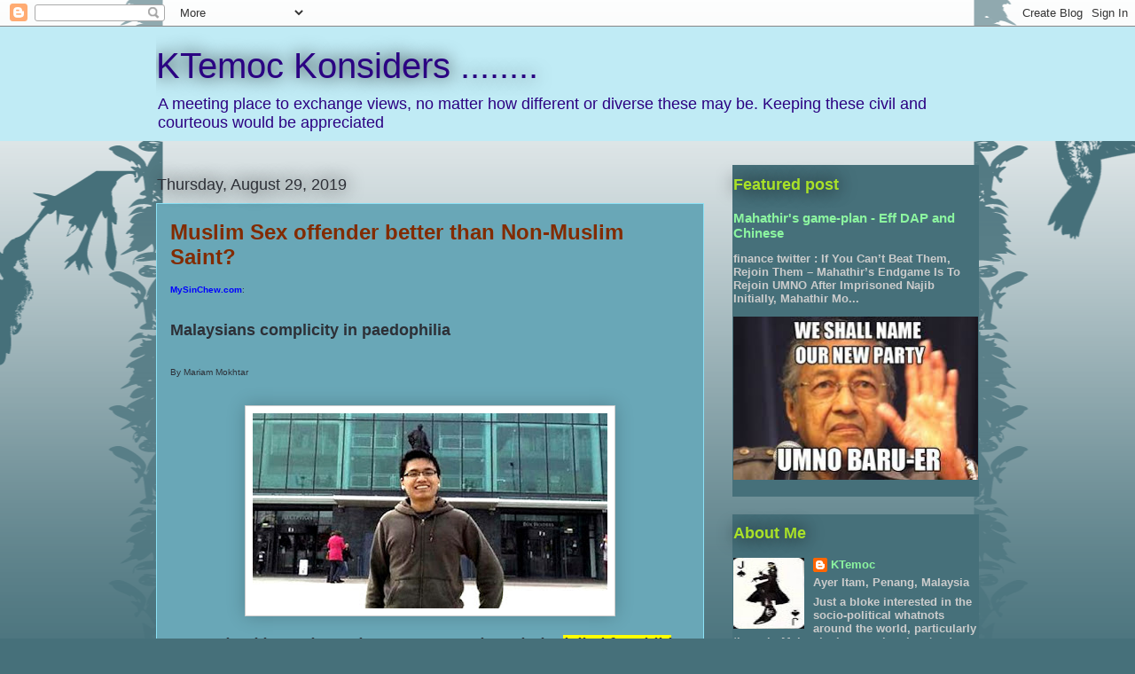

--- FILE ---
content_type: text/html; charset=UTF-8
request_url: https://ktemoc.blogspot.com/2019/08/muslim-sex-offender-better-than-non.html
body_size: 33882
content:
<!DOCTYPE html>
<html class='v2' dir='ltr' lang='en-GB'>
<head>
<link href='https://www.blogger.com/static/v1/widgets/335934321-css_bundle_v2.css' rel='stylesheet' type='text/css'/>
<meta content='width=1100' name='viewport'/>
<meta content='text/html; charset=UTF-8' http-equiv='Content-Type'/>
<meta content='blogger' name='generator'/>
<link href='https://ktemoc.blogspot.com/favicon.ico' rel='icon' type='image/x-icon'/>
<link href='http://ktemoc.blogspot.com/2019/08/muslim-sex-offender-better-than-non.html' rel='canonical'/>
<link rel="alternate" type="application/atom+xml" title="KTemoc Konsiders ........ - Atom" href="https://ktemoc.blogspot.com/feeds/posts/default" />
<link rel="alternate" type="application/rss+xml" title="KTemoc Konsiders ........ - RSS" href="https://ktemoc.blogspot.com/feeds/posts/default?alt=rss" />
<link rel="service.post" type="application/atom+xml" title="KTemoc Konsiders ........ - Atom" href="https://www.blogger.com/feeds/11109306/posts/default" />

<link rel="alternate" type="application/atom+xml" title="KTemoc Konsiders ........ - Atom" href="https://ktemoc.blogspot.com/feeds/6937267600165394985/comments/default" />
<!--Can't find substitution for tag [blog.ieCssRetrofitLinks]-->
<link href='https://blogger.googleusercontent.com/img/b/R29vZ2xl/AVvXsEgT5bmofWIH-0FF04P8GKegyynXh7zeZjW-Z1qMlF1ft2HSMSh8JWpgIyHfVamyef9L5fCLQXqdRWgXfj0dw-1izzEjle-IiScRuQ03-O4VH8wh7kIG8Q5mSrCbhzk7pFQh_LZ0/s400/Nur-Fitri-Azmeer-Nordin+paedophile.jpg' rel='image_src'/>
<meta content='http://ktemoc.blogspot.com/2019/08/muslim-sex-offender-better-than-non.html' property='og:url'/>
<meta content='Muslim Sex offender better than Non-Muslim Saint?' property='og:title'/>
<meta content='MySinChew.com :     Malaysians complicity in paedophilia     By Mariam Mokhtar       It&#39;s shocking to learn that a MARA maths scholar jailed...' property='og:description'/>
<meta content='https://blogger.googleusercontent.com/img/b/R29vZ2xl/AVvXsEgT5bmofWIH-0FF04P8GKegyynXh7zeZjW-Z1qMlF1ft2HSMSh8JWpgIyHfVamyef9L5fCLQXqdRWgXfj0dw-1izzEjle-IiScRuQ03-O4VH8wh7kIG8Q5mSrCbhzk7pFQh_LZ0/w1200-h630-p-k-no-nu/Nur-Fitri-Azmeer-Nordin+paedophile.jpg' property='og:image'/>
<title>KTemoc Konsiders ........: Muslim Sex offender better than Non-Muslim Saint?</title>
<style id='page-skin-1' type='text/css'><!--
/*
-----------------------------------------------
Blogger Template Style
Name:     Awesome Inc.
Designer: Tina Chen
URL:      tinachen.org
----------------------------------------------- */
/* Content
----------------------------------------------- */
body {
font: normal normal 13px Arial, Tahoma, Helvetica, FreeSans, sans-serif;
color: #2d3037;
background: #46707a url(//themes.googleusercontent.com/image?id=0BwVBOzw_-hbMNjViMzQ0ZDEtMWU1NS00ZTBkLWFjY2EtZjM5YmU4OTA2MjBm) repeat-x fixed top center /* Credit: Jason Morrow (http://jasonmorrow.etsy.com) */;
}
html body .content-outer {
min-width: 0;
max-width: 100%;
width: 100%;
}
a:link {
text-decoration: none;
color: #2b0082;
}
a:visited {
text-decoration: none;
color: #015782;
}
a:hover {
text-decoration: underline;
color: #29aae1;
}
.body-fauxcolumn-outer .cap-top {
position: absolute;
z-index: 1;
height: 276px;
width: 100%;
background: transparent none repeat-x scroll top left;
_background-image: none;
}
/* Columns
----------------------------------------------- */
.content-inner {
padding: 0;
}
.header-inner .section {
margin: 0 16px;
}
.tabs-inner .section {
margin: 0 16px;
}
.main-inner {
padding-top: 55px;
}
.main-inner .column-center-inner,
.main-inner .column-left-inner,
.main-inner .column-right-inner {
padding: 0 5px;
}
*+html body .main-inner .column-center-inner {
margin-top: -55px;
}
#layout .main-inner .column-center-inner {
margin-top: 0;
}
/* Header
----------------------------------------------- */
.header-outer {
margin: 0 0 15px 0;
background: #c0ebf5 none repeat scroll 0 0;
}
.Header h1 {
font: normal normal 40px Arial, Tahoma, Helvetica, FreeSans, sans-serif;
color: #2b0082;
text-shadow: 0 0 20px #000000;
}
.Header h1 a {
color: #2b0082;
}
.Header .description {
font: normal normal 18px Arial, Tahoma, Helvetica, FreeSans, sans-serif;
color: #2b0082;
}
.header-inner .Header .titlewrapper,
.header-inner .Header .descriptionwrapper {
padding-left: 0;
padding-right: 0;
margin-bottom: 0;
}
.header-inner .Header .titlewrapper {
padding-top: 22px;
}
/* Tabs
----------------------------------------------- */
.tabs-outer {
overflow: hidden;
position: relative;
background: #8ce1f5 url(//www.blogblog.com/1kt/awesomeinc/tabs_gradient_light.png) repeat scroll 0 0;
}
#layout .tabs-outer {
overflow: visible;
}
.tabs-cap-top, .tabs-cap-bottom {
position: absolute;
width: 100%;
border-top: 1px solid #2d3037;
}
.tabs-cap-bottom {
bottom: 0;
}
.tabs-inner .widget li a {
display: inline-block;
margin: 0;
padding: .6em 1.5em;
font: normal normal 13px Arial, Tahoma, Helvetica, FreeSans, sans-serif;
color: #ffffff;
border-top: 1px solid #2d3037;
border-bottom: 1px solid #2d3037;
border-left: 1px solid #2d3037;
height: 16px;
line-height: 16px;
}
.tabs-inner .widget li:last-child a {
border-right: 1px solid #2d3037;
}
.tabs-inner .widget li.selected a, .tabs-inner .widget li a:hover {
background: #01689c url(//www.blogblog.com/1kt/awesomeinc/tabs_gradient_light.png) repeat-x scroll 0 -100px;
color: #ffffff;
}
/* Headings
----------------------------------------------- */
h2 {
font: normal bold 18px Arial, Tahoma, Helvetica, FreeSans, sans-serif;
color: #a9e128;
}
/* Widgets
----------------------------------------------- */
.main-inner .section {
margin: 0 27px;
padding: 0;
}
.main-inner .column-left-outer,
.main-inner .column-right-outer {
margin-top: -3.3em;
}
#layout .main-inner .column-left-outer,
#layout .main-inner .column-right-outer {
margin-top: 0;
}
.main-inner .column-left-inner,
.main-inner .column-right-inner {
background: transparent none repeat 0 0;
-moz-box-shadow: 0 0 0 rgba(0, 0, 0, .2);
-webkit-box-shadow: 0 0 0 rgba(0, 0, 0, .2);
-goog-ms-box-shadow: 0 0 0 rgba(0, 0, 0, .2);
box-shadow: 0 0 0 rgba(0, 0, 0, .2);
-moz-border-radius: 0;
-webkit-border-radius: 0;
-goog-ms-border-radius: 0;
border-radius: 0;
}
#layout .main-inner .column-left-inner,
#layout .main-inner .column-right-inner {
margin-top: 0;
}
.sidebar .widget {
font: normal bold 13px Arial, Tahoma, Helvetica, FreeSans, sans-serif;
color: #cccccc;
}
.sidebar .widget a:link {
color: #8cf5a0;
}
.sidebar .widget a:visited {
color: #57d6f5;
}
.sidebar .widget a:hover {
color: #29aae1;
}
.sidebar .widget h2 {
text-shadow: 0 0 20px #000000;
}
.main-inner .widget {
background-color: #46707a;
border: 1px solid transparent;
padding: 0 0 15px;
margin: 20px -16px;
-moz-box-shadow: 0 0 0 rgba(0, 0, 0, .2);
-webkit-box-shadow: 0 0 0 rgba(0, 0, 0, .2);
-goog-ms-box-shadow: 0 0 0 rgba(0, 0, 0, .2);
box-shadow: 0 0 0 rgba(0, 0, 0, .2);
-moz-border-radius: 0;
-webkit-border-radius: 0;
-goog-ms-border-radius: 0;
border-radius: 0;
}
.main-inner .widget h2 {
margin: 0 -0;
padding: .6em 0 .5em;
border-bottom: 1px solid transparent;
}
.footer-inner .widget h2 {
padding: 0 0 .4em;
border-bottom: 1px solid transparent;
}
.main-inner .widget h2 + div, .footer-inner .widget h2 + div {
border-top: 0 solid transparent;
padding-top: 8px;
}
.main-inner .widget .widget-content {
margin: 0 -0;
padding: 7px 0 0;
}
.main-inner .widget ul, .main-inner .widget #ArchiveList ul.flat {
margin: -8px -15px 0;
padding: 0;
list-style: none;
}
.main-inner .widget #ArchiveList {
margin: -8px 0 0;
}
.main-inner .widget ul li, .main-inner .widget #ArchiveList ul.flat li {
padding: .5em 15px;
text-indent: 0;
color: #cccccc;
border-top: 0 solid transparent;
border-bottom: 1px solid transparent;
}
.main-inner .widget #ArchiveList ul li {
padding-top: .25em;
padding-bottom: .25em;
}
.main-inner .widget ul li:first-child, .main-inner .widget #ArchiveList ul.flat li:first-child {
border-top: none;
}
.main-inner .widget ul li:last-child, .main-inner .widget #ArchiveList ul.flat li:last-child {
border-bottom: none;
}
.post-body {
position: relative;
}
.main-inner .widget .post-body ul {
padding: 0 2.5em;
margin: .5em 0;
list-style: disc;
}
.main-inner .widget .post-body ul li {
padding: 0.25em 0;
margin-bottom: .25em;
color: #2d3037;
border: none;
}
.footer-inner .widget ul {
padding: 0;
list-style: none;
}
.widget .zippy {
color: #cccccc;
}
/* Posts
----------------------------------------------- */
body .main-inner .Blog {
padding: 0;
margin-bottom: 1em;
background-color: transparent;
border: none;
-moz-box-shadow: 0 0 0 rgba(0, 0, 0, 0);
-webkit-box-shadow: 0 0 0 rgba(0, 0, 0, 0);
-goog-ms-box-shadow: 0 0 0 rgba(0, 0, 0, 0);
box-shadow: 0 0 0 rgba(0, 0, 0, 0);
}
.main-inner .section:last-child .Blog:last-child {
padding: 0;
margin-bottom: 1em;
}
.main-inner .widget h2.date-header {
margin: 0 -15px 1px;
padding: 0 0 0 0;
font: normal normal 18px Arial, Tahoma, Helvetica, FreeSans, sans-serif;
color: #2d3037;
background: transparent none no-repeat fixed center center;
border-top: 0 solid #cccccc;
border-bottom: 1px solid transparent;
-moz-border-radius-topleft: 0;
-moz-border-radius-topright: 0;
-webkit-border-top-left-radius: 0;
-webkit-border-top-right-radius: 0;
border-top-left-radius: 0;
border-top-right-radius: 0;
position: absolute;
bottom: 100%;
left: 0;
text-shadow: 0 0 20px #000000;
}
.main-inner .widget h2.date-header span {
font: normal normal 18px Arial, Tahoma, Helvetica, FreeSans, sans-serif;
display: block;
padding: .5em 15px;
border-left: 0 solid #cccccc;
border-right: 0 solid #cccccc;
}
.date-outer {
position: relative;
margin: 55px 0 20px;
padding: 0 15px;
background-color: #69a7b7;
border: 1px solid #8ce1f5;
-moz-box-shadow: 0 0 0 rgba(0, 0, 0, .2);
-webkit-box-shadow: 0 0 0 rgba(0, 0, 0, .2);
-goog-ms-box-shadow: 0 0 0 rgba(0, 0, 0, .2);
box-shadow: 0 0 0 rgba(0, 0, 0, .2);
-moz-border-radius: 0;
-webkit-border-radius: 0;
-goog-ms-border-radius: 0;
border-radius: 0;
}
.date-outer:first-child {
margin-top: 0;
}
.date-outer:last-child {
margin-bottom: 0;
-moz-border-radius-bottomleft: 0;
-moz-border-radius-bottomright: 0;
-webkit-border-bottom-left-radius: 0;
-webkit-border-bottom-right-radius: 0;
-goog-ms-border-bottom-left-radius: 0;
-goog-ms-border-bottom-right-radius: 0;
border-bottom-left-radius: 0;
border-bottom-right-radius: 0;
}
.date-posts {
margin: 0 -0;
padding: 0 0;
clear: both;
}
.post-outer, .inline-ad {
border-top: 1px solid #8ce1f5;
margin: 0 -0;
padding: 15px 0;
}
.post-outer {
padding-bottom: 10px;
}
.post-outer:first-child {
padding-top: 10px;
border-top: none;
}
.post-outer:last-child, .inline-ad:last-child {
border-bottom: none;
}
.post-body {
position: relative;
}
.post-body img {
padding: 8px;
background: #ffffff;
border: 1px solid #cccccc;
-moz-box-shadow: 0 0 20px rgba(0, 0, 0, .2);
-webkit-box-shadow: 0 0 20px rgba(0, 0, 0, .2);
box-shadow: 0 0 20px rgba(0, 0, 0, .2);
-moz-border-radius: 0;
-webkit-border-radius: 0;
border-radius: 0;
}
h3.post-title, h4 {
font: normal bold 24px Arial, Tahoma, Helvetica, FreeSans, sans-serif;
color: #822b00;
}
h3.post-title a {
font: normal bold 24px Arial, Tahoma, Helvetica, FreeSans, sans-serif;
color: #822b00;
}
h3.post-title a:hover {
color: #29aae1;
text-decoration: underline;
}
.post-header {
margin: 0 0 1em;
}
.post-body {
line-height: 1.4;
}
.post-outer h2 {
color: #2d3037;
}
.post-footer {
margin: 1.5em 0 0;
}
#blog-pager {
padding: 15px;
font-size: 120%;
background-color: transparent;
border: 1px solid transparent;
-moz-box-shadow: 0 0 0 rgba(0, 0, 0, .2);
-webkit-box-shadow: 0 0 0 rgba(0, 0, 0, .2);
-goog-ms-box-shadow: 0 0 0 rgba(0, 0, 0, .2);
box-shadow: 0 0 0 rgba(0, 0, 0, .2);
-moz-border-radius: 0;
-webkit-border-radius: 0;
-goog-ms-border-radius: 0;
border-radius: 0;
-moz-border-radius-topleft: 0;
-moz-border-radius-topright: 0;
-webkit-border-top-left-radius: 0;
-webkit-border-top-right-radius: 0;
-goog-ms-border-top-left-radius: 0;
-goog-ms-border-top-right-radius: 0;
border-top-left-radius: 0;
border-top-right-radius-topright: 0;
margin-top: 0;
}
.blog-feeds, .post-feeds {
margin: 1em 0;
text-align: center;
color: #ffffff;
}
.blog-feeds a, .post-feeds a {
color: #29aae1;
}
.blog-feeds a:visited, .post-feeds a:visited {
color: #015782;
}
.blog-feeds a:hover, .post-feeds a:hover {
color: #29aae1;
}
.post-outer .comments {
margin-top: 2em;
}
/* Comments
----------------------------------------------- */
.comments .comments-content .icon.blog-author {
background-repeat: no-repeat;
background-image: url([data-uri]);
}
.comments .comments-content .loadmore a {
border-top: 1px solid #2d3037;
border-bottom: 1px solid #2d3037;
}
.comments .continue {
border-top: 2px solid #2d3037;
}
/* Footer
----------------------------------------------- */
.footer-outer {
margin: -0 0 -1px;
padding: 0 0 0;
color: #ffffff;
overflow: hidden;
}
.footer-fauxborder-left {
border-top: 1px solid transparent;
background: transparent none repeat scroll 0 0;
-moz-box-shadow: 0 0 0 rgba(0, 0, 0, .2);
-webkit-box-shadow: 0 0 0 rgba(0, 0, 0, .2);
-goog-ms-box-shadow: 0 0 0 rgba(0, 0, 0, .2);
box-shadow: 0 0 0 rgba(0, 0, 0, .2);
margin: 0 -0;
}
/* Mobile
----------------------------------------------- */
body.mobile {
background-size: auto;
}
.mobile .body-fauxcolumn-outer {
background: transparent none repeat scroll top left;
}
*+html body.mobile .main-inner .column-center-inner {
margin-top: 0;
}
.mobile .main-inner .widget {
padding: 0 0 15px;
}
.mobile .main-inner .widget h2 + div,
.mobile .footer-inner .widget h2 + div {
border-top: none;
padding-top: 0;
}
.mobile .footer-inner .widget h2 {
padding: 0.5em 0;
border-bottom: none;
}
.mobile .main-inner .widget .widget-content {
margin: 0;
padding: 7px 0 0;
}
.mobile .main-inner .widget ul,
.mobile .main-inner .widget #ArchiveList ul.flat {
margin: 0 -15px 0;
}
.mobile .main-inner .widget h2.date-header {
left: 0;
}
.mobile .date-header span {
padding: 0.4em 0;
}
.mobile .date-outer:first-child {
margin-bottom: 0;
border: 1px solid #8ce1f5;
-moz-border-radius-topleft: 0;
-moz-border-radius-topright: 0;
-webkit-border-top-left-radius: 0;
-webkit-border-top-right-radius: 0;
-goog-ms-border-top-left-radius: 0;
-goog-ms-border-top-right-radius: 0;
border-top-left-radius: 0;
border-top-right-radius: 0;
}
.mobile .date-outer {
border-color: #8ce1f5;
border-width: 0 1px 1px;
}
.mobile .date-outer:last-child {
margin-bottom: 0;
}
.mobile .main-inner {
padding: 0;
}
.mobile .header-inner .section {
margin: 0;
}
.mobile .post-outer, .mobile .inline-ad {
padding: 5px 0;
}
.mobile .tabs-inner .section {
margin: 0 10px;
}
.mobile .main-inner .widget h2 {
margin: 0;
padding: 0;
}
.mobile .main-inner .widget h2.date-header span {
padding: 0;
}
.mobile .main-inner .widget .widget-content {
margin: 0;
padding: 7px 0 0;
}
.mobile #blog-pager {
border: 1px solid transparent;
background: transparent none repeat scroll 0 0;
}
.mobile .main-inner .column-left-inner,
.mobile .main-inner .column-right-inner {
background: transparent none repeat 0 0;
-moz-box-shadow: none;
-webkit-box-shadow: none;
-goog-ms-box-shadow: none;
box-shadow: none;
}
.mobile .date-posts {
margin: 0;
padding: 0;
}
.mobile .footer-fauxborder-left {
margin: 0;
border-top: inherit;
}
.mobile .main-inner .section:last-child .Blog:last-child {
margin-bottom: 0;
}
.mobile-index-contents {
color: #2d3037;
}
.mobile .mobile-link-button {
background: #2b0082 url(//www.blogblog.com/1kt/awesomeinc/tabs_gradient_light.png) repeat scroll 0 0;
}
.mobile-link-button a:link, .mobile-link-button a:visited {
color: #ffffff;
}
.mobile .tabs-inner .PageList .widget-content {
background: transparent;
border-top: 1px solid;
border-color: #2d3037;
color: #ffffff;
}
.mobile .tabs-inner .PageList .widget-content .pagelist-arrow {
border-left: 1px solid #2d3037;
}

--></style>
<style id='template-skin-1' type='text/css'><!--
body {
min-width: 960px;
}
.content-outer, .content-fauxcolumn-outer, .region-inner {
min-width: 960px;
max-width: 960px;
_width: 960px;
}
.main-inner .columns {
padding-left: 0px;
padding-right: 310px;
}
.main-inner .fauxcolumn-center-outer {
left: 0px;
right: 310px;
/* IE6 does not respect left and right together */
_width: expression(this.parentNode.offsetWidth -
parseInt("0px") -
parseInt("310px") + 'px');
}
.main-inner .fauxcolumn-left-outer {
width: 0px;
}
.main-inner .fauxcolumn-right-outer {
width: 310px;
}
.main-inner .column-left-outer {
width: 0px;
right: 100%;
margin-left: -0px;
}
.main-inner .column-right-outer {
width: 310px;
margin-right: -310px;
}
#layout {
min-width: 0;
}
#layout .content-outer {
min-width: 0;
width: 800px;
}
#layout .region-inner {
min-width: 0;
width: auto;
}
body#layout div.add_widget {
padding: 8px;
}
body#layout div.add_widget a {
margin-left: 32px;
}
--></style>
<style>
    body {background-image:url(\/\/themes.googleusercontent.com\/image?id=0BwVBOzw_-hbMNjViMzQ0ZDEtMWU1NS00ZTBkLWFjY2EtZjM5YmU4OTA2MjBm);}
    
@media (max-width: 200px) { body {background-image:url(\/\/themes.googleusercontent.com\/image?id=0BwVBOzw_-hbMNjViMzQ0ZDEtMWU1NS00ZTBkLWFjY2EtZjM5YmU4OTA2MjBm&options=w200);}}
@media (max-width: 400px) and (min-width: 201px) { body {background-image:url(\/\/themes.googleusercontent.com\/image?id=0BwVBOzw_-hbMNjViMzQ0ZDEtMWU1NS00ZTBkLWFjY2EtZjM5YmU4OTA2MjBm&options=w400);}}
@media (max-width: 800px) and (min-width: 401px) { body {background-image:url(\/\/themes.googleusercontent.com\/image?id=0BwVBOzw_-hbMNjViMzQ0ZDEtMWU1NS00ZTBkLWFjY2EtZjM5YmU4OTA2MjBm&options=w800);}}
@media (max-width: 1200px) and (min-width: 801px) { body {background-image:url(\/\/themes.googleusercontent.com\/image?id=0BwVBOzw_-hbMNjViMzQ0ZDEtMWU1NS00ZTBkLWFjY2EtZjM5YmU4OTA2MjBm&options=w1200);}}
/* Last tag covers anything over one higher than the previous max-size cap. */
@media (min-width: 1201px) { body {background-image:url(\/\/themes.googleusercontent.com\/image?id=0BwVBOzw_-hbMNjViMzQ0ZDEtMWU1NS00ZTBkLWFjY2EtZjM5YmU4OTA2MjBm&options=w1600);}}
  </style>
<link href='https://www.blogger.com/dyn-css/authorization.css?targetBlogID=11109306&amp;zx=d165b7f8-3e3d-4e51-ae3a-171f3e39fa90' media='none' onload='if(media!=&#39;all&#39;)media=&#39;all&#39;' rel='stylesheet'/><noscript><link href='https://www.blogger.com/dyn-css/authorization.css?targetBlogID=11109306&amp;zx=d165b7f8-3e3d-4e51-ae3a-171f3e39fa90' rel='stylesheet'/></noscript>
<meta name='google-adsense-platform-account' content='ca-host-pub-1556223355139109'/>
<meta name='google-adsense-platform-domain' content='blogspot.com'/>

</head>
<body class='loading variant-icy'>
<div class='navbar section' id='navbar' name='Navbar'><div class='widget Navbar' data-version='1' id='Navbar1'><script type="text/javascript">
    function setAttributeOnload(object, attribute, val) {
      if(window.addEventListener) {
        window.addEventListener('load',
          function(){ object[attribute] = val; }, false);
      } else {
        window.attachEvent('onload', function(){ object[attribute] = val; });
      }
    }
  </script>
<div id="navbar-iframe-container"></div>
<script type="text/javascript" src="https://apis.google.com/js/platform.js"></script>
<script type="text/javascript">
      gapi.load("gapi.iframes:gapi.iframes.style.bubble", function() {
        if (gapi.iframes && gapi.iframes.getContext) {
          gapi.iframes.getContext().openChild({
              url: 'https://www.blogger.com/navbar/11109306?po\x3d6937267600165394985\x26origin\x3dhttps://ktemoc.blogspot.com',
              where: document.getElementById("navbar-iframe-container"),
              id: "navbar-iframe"
          });
        }
      });
    </script><script type="text/javascript">
(function() {
var script = document.createElement('script');
script.type = 'text/javascript';
script.src = '//pagead2.googlesyndication.com/pagead/js/google_top_exp.js';
var head = document.getElementsByTagName('head')[0];
if (head) {
head.appendChild(script);
}})();
</script>
</div></div>
<div class='body-fauxcolumns'>
<div class='fauxcolumn-outer body-fauxcolumn-outer'>
<div class='cap-top'>
<div class='cap-left'></div>
<div class='cap-right'></div>
</div>
<div class='fauxborder-left'>
<div class='fauxborder-right'></div>
<div class='fauxcolumn-inner'>
</div>
</div>
<div class='cap-bottom'>
<div class='cap-left'></div>
<div class='cap-right'></div>
</div>
</div>
</div>
<div class='content'>
<div class='content-fauxcolumns'>
<div class='fauxcolumn-outer content-fauxcolumn-outer'>
<div class='cap-top'>
<div class='cap-left'></div>
<div class='cap-right'></div>
</div>
<div class='fauxborder-left'>
<div class='fauxborder-right'></div>
<div class='fauxcolumn-inner'>
</div>
</div>
<div class='cap-bottom'>
<div class='cap-left'></div>
<div class='cap-right'></div>
</div>
</div>
</div>
<div class='content-outer'>
<div class='content-cap-top cap-top'>
<div class='cap-left'></div>
<div class='cap-right'></div>
</div>
<div class='fauxborder-left content-fauxborder-left'>
<div class='fauxborder-right content-fauxborder-right'></div>
<div class='content-inner'>
<header>
<div class='header-outer'>
<div class='header-cap-top cap-top'>
<div class='cap-left'></div>
<div class='cap-right'></div>
</div>
<div class='fauxborder-left header-fauxborder-left'>
<div class='fauxborder-right header-fauxborder-right'></div>
<div class='region-inner header-inner'>
<div class='header section' id='header' name='Header'><div class='widget Header' data-version='1' id='Header1'>
<div id='header-inner'>
<div class='titlewrapper'>
<h1 class='title'>
<a href='https://ktemoc.blogspot.com/'>
KTemoc Konsiders ........
</a>
</h1>
</div>
<div class='descriptionwrapper'>
<p class='description'><span>A meeting place to exchange views, no matter how different or diverse these may be. Keeping these civil and courteous would be appreciated</span></p>
</div>
</div>
</div></div>
</div>
</div>
<div class='header-cap-bottom cap-bottom'>
<div class='cap-left'></div>
<div class='cap-right'></div>
</div>
</div>
</header>
<div class='tabs-outer'>
<div class='tabs-cap-top cap-top'>
<div class='cap-left'></div>
<div class='cap-right'></div>
</div>
<div class='fauxborder-left tabs-fauxborder-left'>
<div class='fauxborder-right tabs-fauxborder-right'></div>
<div class='region-inner tabs-inner'>
<div class='tabs no-items section' id='crosscol' name='Cross-column'></div>
<div class='tabs no-items section' id='crosscol-overflow' name='Cross-Column 2'></div>
</div>
</div>
<div class='tabs-cap-bottom cap-bottom'>
<div class='cap-left'></div>
<div class='cap-right'></div>
</div>
</div>
<div class='main-outer'>
<div class='main-cap-top cap-top'>
<div class='cap-left'></div>
<div class='cap-right'></div>
</div>
<div class='fauxborder-left main-fauxborder-left'>
<div class='fauxborder-right main-fauxborder-right'></div>
<div class='region-inner main-inner'>
<div class='columns fauxcolumns'>
<div class='fauxcolumn-outer fauxcolumn-center-outer'>
<div class='cap-top'>
<div class='cap-left'></div>
<div class='cap-right'></div>
</div>
<div class='fauxborder-left'>
<div class='fauxborder-right'></div>
<div class='fauxcolumn-inner'>
</div>
</div>
<div class='cap-bottom'>
<div class='cap-left'></div>
<div class='cap-right'></div>
</div>
</div>
<div class='fauxcolumn-outer fauxcolumn-left-outer'>
<div class='cap-top'>
<div class='cap-left'></div>
<div class='cap-right'></div>
</div>
<div class='fauxborder-left'>
<div class='fauxborder-right'></div>
<div class='fauxcolumn-inner'>
</div>
</div>
<div class='cap-bottom'>
<div class='cap-left'></div>
<div class='cap-right'></div>
</div>
</div>
<div class='fauxcolumn-outer fauxcolumn-right-outer'>
<div class='cap-top'>
<div class='cap-left'></div>
<div class='cap-right'></div>
</div>
<div class='fauxborder-left'>
<div class='fauxborder-right'></div>
<div class='fauxcolumn-inner'>
</div>
</div>
<div class='cap-bottom'>
<div class='cap-left'></div>
<div class='cap-right'></div>
</div>
</div>
<!-- corrects IE6 width calculation -->
<div class='columns-inner'>
<div class='column-center-outer'>
<div class='column-center-inner'>
<div class='main section' id='main' name='Main'><div class='widget Blog' data-version='1' id='Blog1'>
<div class='blog-posts hfeed'>

          <div class="date-outer">
        
<h2 class='date-header'><span>Thursday, August 29, 2019</span></h2>

          <div class="date-posts">
        
<div class='post-outer'>
<div class='post hentry uncustomized-post-template' itemprop='blogPost' itemscope='itemscope' itemtype='http://schema.org/BlogPosting'>
<meta content='https://blogger.googleusercontent.com/img/b/R29vZ2xl/AVvXsEgT5bmofWIH-0FF04P8GKegyynXh7zeZjW-Z1qMlF1ft2HSMSh8JWpgIyHfVamyef9L5fCLQXqdRWgXfj0dw-1izzEjle-IiScRuQ03-O4VH8wh7kIG8Q5mSrCbhzk7pFQh_LZ0/s400/Nur-Fitri-Azmeer-Nordin+paedophile.jpg' itemprop='image_url'/>
<meta content='11109306' itemprop='blogId'/>
<meta content='6937267600165394985' itemprop='postId'/>
<a name='6937267600165394985'></a>
<h3 class='post-title entry-title' itemprop='name'>
Muslim Sex offender better than Non-Muslim Saint?
</h3>
<div class='post-header'>
<div class='post-header-line-1'></div>
</div>
<div class='post-body entry-content' id='post-body-6937267600165394985' itemprop='description articleBody'>
<span style="font-family: &quot;verdana&quot; , sans-serif;"><span style="font-size: x-small;"><a href="http://mysinchew.sinchew.com.my/node/122115?tid=12"><b><span style="color: blue;">MySinChew.com</span></b></a>:</span></span><br />
<div>
<span style="font-family: &quot;verdana&quot; , sans-serif;"><span style="font-size: large;"><br /></span></span></div>
<div>
<span style="font-family: &quot;verdana&quot; , sans-serif;"><b><span style="font-size: large;">Malaysians complicity in paedophilia</span></b></span></div>
<div>
<span style="font-family: &quot;verdana&quot; , sans-serif;"><span style="font-size: large;"><b><br /></b></span></span></div>
<div>
<span style="font-family: &quot;verdana&quot; , sans-serif; font-size: x-small;">By Mariam Mokhtar</span></div>
<div>
<span style="font-family: &quot;verdana&quot; , sans-serif;"><span style="font-size: large;"><br /></span></span></div>
<table align="center" cellpadding="0" cellspacing="0" class="tr-caption-container" style="margin-left: auto; margin-right: auto; text-align: center;"><tbody>
<tr><td style="text-align: center;"><a href="https://blogger.googleusercontent.com/img/b/R29vZ2xl/AVvXsEgT5bmofWIH-0FF04P8GKegyynXh7zeZjW-Z1qMlF1ft2HSMSh8JWpgIyHfVamyef9L5fCLQXqdRWgXfj0dw-1izzEjle-IiScRuQ03-O4VH8wh7kIG8Q5mSrCbhzk7pFQh_LZ0/s1600/Nur-Fitri-Azmeer-Nordin+paedophile.jpg" imageanchor="1" style="margin-left: auto; margin-right: auto;"><img border="0" data-original-height="330" data-original-width="600" height="220" src="https://blogger.googleusercontent.com/img/b/R29vZ2xl/AVvXsEgT5bmofWIH-0FF04P8GKegyynXh7zeZjW-Z1qMlF1ft2HSMSh8JWpgIyHfVamyef9L5fCLQXqdRWgXfj0dw-1izzEjle-IiScRuQ03-O4VH8wh7kIG8Q5mSrCbhzk7pFQh_LZ0/s400/Nur-Fitri-Azmeer-Nordin+paedophile.jpg" width="400" /></a></td></tr>
<tr><td class="tr-caption"><br />
<i><b><span style="font-family: &quot;helvetica neue&quot; , &quot;arial&quot; , &quot;helvetica&quot; , sans-serif; font-size: large;">It's shocking to learn that a MARA maths scholar <span style="background-color: yellow;">jailed for child porn in UK in 2015</span>, is pursuing a postgraduate course at UKM here today </span></b></i></td></tr>
</tbody></table>
<div>
<span style="font-family: &quot;verdana&quot; , sans-serif;"><span style="font-size: large;"><br /></span></span></div>
<div>
<span style="font-family: &quot;verdana&quot; , sans-serif; font-size: large;">In May 2015, the rakyat was outraged, when a MARA maths scholar, Nur Fitri Azmeer Nordin, who was studying at Imperial College, was arrested, tried and charged with producing and possessing thousands of &#8220;Category A&#8221; images, depicting penetrative sex with minors.</span><br />
<br />
<span style="background-color: yellow; font-family: &quot;verdana&quot; , sans-serif; font-size: large;">The British Metropolitan police said that Nur Fitri had amassed around 30,000 images of child pornography which they described as some of the most extreme they had witnessed.</span><br />
<br />
<span style="font-family: &quot;verdana&quot; , sans-serif; font-size: large;">Today, Nur Fitri has re-surfaced, and Malaysians will be shocked to learn that he is pursuing a postgraduate course at Universiti Kebangsaan Malaysia (UKM).</span><br />
<br />
<span style="font-family: &quot;verdana&quot; , sans-serif; font-size: large;">According to news reports, the former maths prodigy was scheduled to complete his Master's degree, but officials at UKM upgraded him, because he was "excellent", a conscientious student and was qualified for PhD level.</span><br />
<br />
<span style="background-color: yellow; font-family: verdana, sans-serif; font-size: large;">The UKM professor's attitude is both unacceptable and irresponsible. Are there no howls of protest from other members of the university board? Is there no consideration for Nur Fitri's fellow students, especially those who may have children? Have the opinions of the university union and the faculty members, been sought? Are they even aware that they have a paedophile in their midst?</span><br />
<br />
<span style="font-family: &quot;verdana&quot; , sans-serif; font-size: large;">Nur Fitri's professor may think that his pupil's past is not important and irrelevant, but many postgraduate students are married and have young children. They may unwittingly invite him home, for social events, parties or university family days.</span><br />
<br />
<span style="font-family: &quot;verdana&quot; , sans-serif; font-size: large;">It is alleged that paedophiles will befriend the families, to gain the trust of the adults. Then, a child may be left alone with the paedophile, enabling him to take indecent photos or abuse the child.</span><br />
<br />
<span style="font-family: &quot;verdana&quot; , sans-serif; font-size: large;">Malaysians will recall the furore caused by the paedophile, in 2015. Despite being sentenced to five years in jail, MARA officials and the former Rural and Regional Development Minister, Shafie Apdal, said that they would appeal against Nur Fitri&#8217;s five-year sentence.</span><br />
<br />
<span style="font-family: &quot;verdana&quot; , sans-serif; font-size: large;">The then Mara chairman, Annuar Musa, wanted Mara to give him a second chance. Malaysian citizens were furious and showed their anger in an online petition.</span><br />
<br />
<span style="font-family: &quot;verdana&quot; , sans-serif; font-size: large;">Are MARA officials oblivious of the crime? Are they heartless and unable to comprehend the seriousness of the crime?</span><br />
<br />
<span style="font-family: &quot;verdana&quot; , sans-serif; font-size: large;">The victims of child pornography do not get a second chance. Their images are circulated and shared around the world by these depraved paedophiles.</span><br />
<br />
<span style="font-family: &quot;verdana&quot; , sans-serif; font-size: large;">The then IGP, Khalid Abu Bakar, was adamant that a sex offender's list was unnecessary. According to an online newspaper, he said, "It&#8217;s not a problem for us. But as I said we already have a criminal registry, so it serves the same purpose with a sex offenders' registry.</span><br />
<br />
<span style="font-family: &quot;verdana&quot; , sans-serif; font-size: large;">&#8220;To me the existing criminal record registry is already enough. If we set up another registry for those involved in sexual crimes it would overlap.&#8221;</span><br />
<br />
<span style="font-family: &quot;verdana&quot; , sans-serif; font-size: large;">His views were opposed by the erstwhile Foreign Minister, Anifah Aman, who strongly supported the need for a sex offenders' register, especially for the perpetrators of crimes against children. He said that the list would enable the police to monitor the perpetrators, easily.</span><br />
<br />
<span style="font-family: &quot;verdana&quot; , sans-serif; font-size: large;">Anifah also confirmed that his ministry would not intervene, in the English court, to reduce Nur Fitri's sentence. He warned students that they had a duty to focus on their studies and preserve the image of the nation. He also criticized the actions of those wanting to help Nur Fitri, despite his "serious and inhumane crime".</span><br />
<br />
<span style="font-family: &quot;verdana&quot; , sans-serif; font-size: large;">In addition to the final tabling of the sex offenders' list, four years ago, the then Minister for Women, Community and Family Development, Rohani Abdul Karim, said that the Sex Offender's Registry would list the names, identity card numbers, photographs and particulars of the offences. She also said that this information would be made freely available to the public.</span><br />
<br />
<span style="background-color: yellow; font-family: &quot;verdana&quot; , sans-serif; font-size: large;">So, is Nur Fitri on the Sex Offender's Register? Will his classmates be told? Will the staff be made aware of his past and the risks they may face?</span><br />
<br />
<br />
<i><span style="font-family: &quot;georgia&quot; , &quot;times new roman&quot; , serif; font-size: large;">Sources:<br /><br />1. Free Malaysia Today: <a href="https://www.freemalaysiatoday.com/category/nation/2019/08/22/math-genius-jailed-for-child-porn-now-a-ukm-student/"><span style="color: blue;">Math genius jailed for child porn now a UKM student</span></a><br /><br />2. Malay Mail: <a href="https://www.malaymail.com/news/malaysia/2016/06/10/annuar-musa-no-place-for-nur-fitri-in-mara-higher-learning-institutions/1138065"><span style="color: blue;">Annuar Musa: No place for Nur Fitri in Mara higher learning institutions</span></a><br /><br />3. The Huffington Post: <a href="https://www.huffingtonpost.co.uk/2015/05/09/nur-fitri-azmeer-nordin_n_7247098.html"><span style="color: blue;">Imperial College London Student Jailed For 30,000 Child Abuse Images</span></a><br /><br /><br />(Mariam Mokhtar is a Freelance Writer.)</span></i></div>
<div style='clear: both;'></div>
</div>
<div class='post-footer'>
<div class='post-footer-line post-footer-line-1'>
<span class='post-author vcard'>
Posted by
<span class='fn' itemprop='author' itemscope='itemscope' itemtype='http://schema.org/Person'>
<meta content='https://www.blogger.com/profile/09951253039042572381' itemprop='url'/>
<a class='g-profile' href='https://www.blogger.com/profile/09951253039042572381' rel='author' title='author profile'>
<span itemprop='name'>KTemoc</span>
</a>
</span>
</span>
<span class='post-timestamp'>
at
<meta content='http://ktemoc.blogspot.com/2019/08/muslim-sex-offender-better-than-non.html' itemprop='url'/>
<a class='timestamp-link' href='https://ktemoc.blogspot.com/2019/08/muslim-sex-offender-better-than-non.html' rel='bookmark' title='permanent link'><abbr class='published' itemprop='datePublished' title='2019-08-29T16:17:00+08:00'>4:17 pm</abbr></a>
</span>
<span class='post-comment-link'>
</span>
<span class='post-icons'>
<span class='item-action'>
<a href='https://www.blogger.com/email-post/11109306/6937267600165394985' title='Email Post'>
<img alt='' class='icon-action' height='13' src='https://resources.blogblog.com/img/icon18_email.gif' width='18'/>
</a>
</span>
<span class='item-control blog-admin pid-1386160983'>
<a href='https://www.blogger.com/post-edit.g?blogID=11109306&postID=6937267600165394985&from=pencil' title='Edit Post'>
<img alt='' class='icon-action' height='18' src='https://resources.blogblog.com/img/icon18_edit_allbkg.gif' width='18'/>
</a>
</span>
</span>
<div class='post-share-buttons goog-inline-block'>
<a class='goog-inline-block share-button sb-email' href='https://www.blogger.com/share-post.g?blogID=11109306&postID=6937267600165394985&target=email' target='_blank' title='Email This'><span class='share-button-link-text'>Email This</span></a><a class='goog-inline-block share-button sb-blog' href='https://www.blogger.com/share-post.g?blogID=11109306&postID=6937267600165394985&target=blog' onclick='window.open(this.href, "_blank", "height=270,width=475"); return false;' target='_blank' title='BlogThis!'><span class='share-button-link-text'>BlogThis!</span></a><a class='goog-inline-block share-button sb-twitter' href='https://www.blogger.com/share-post.g?blogID=11109306&postID=6937267600165394985&target=twitter' target='_blank' title='Share to X'><span class='share-button-link-text'>Share to X</span></a><a class='goog-inline-block share-button sb-facebook' href='https://www.blogger.com/share-post.g?blogID=11109306&postID=6937267600165394985&target=facebook' onclick='window.open(this.href, "_blank", "height=430,width=640"); return false;' target='_blank' title='Share to Facebook'><span class='share-button-link-text'>Share to Facebook</span></a><a class='goog-inline-block share-button sb-pinterest' href='https://www.blogger.com/share-post.g?blogID=11109306&postID=6937267600165394985&target=pinterest' target='_blank' title='Share to Pinterest'><span class='share-button-link-text'>Share to Pinterest</span></a>
</div>
</div>
<div class='post-footer-line post-footer-line-2'>
<span class='post-labels'>
</span>
</div>
<div class='post-footer-line post-footer-line-3'>
<span class='post-location'>
</span>
</div>
</div>
</div>
<div class='comments' id='comments'>
<a name='comments'></a>
<h4>1 comment:</h4>
<div class='comments-content'>
<script async='async' src='' type='text/javascript'></script>
<script type='text/javascript'>
    (function() {
      var items = null;
      var msgs = null;
      var config = {};

// <![CDATA[
      var cursor = null;
      if (items && items.length > 0) {
        cursor = parseInt(items[items.length - 1].timestamp) + 1;
      }

      var bodyFromEntry = function(entry) {
        var text = (entry &&
                    ((entry.content && entry.content.$t) ||
                     (entry.summary && entry.summary.$t))) ||
            '';
        if (entry && entry.gd$extendedProperty) {
          for (var k in entry.gd$extendedProperty) {
            if (entry.gd$extendedProperty[k].name == 'blogger.contentRemoved') {
              return '<span class="deleted-comment">' + text + '</span>';
            }
          }
        }
        return text;
      }

      var parse = function(data) {
        cursor = null;
        var comments = [];
        if (data && data.feed && data.feed.entry) {
          for (var i = 0, entry; entry = data.feed.entry[i]; i++) {
            var comment = {};
            // comment ID, parsed out of the original id format
            var id = /blog-(\d+).post-(\d+)/.exec(entry.id.$t);
            comment.id = id ? id[2] : null;
            comment.body = bodyFromEntry(entry);
            comment.timestamp = Date.parse(entry.published.$t) + '';
            if (entry.author && entry.author.constructor === Array) {
              var auth = entry.author[0];
              if (auth) {
                comment.author = {
                  name: (auth.name ? auth.name.$t : undefined),
                  profileUrl: (auth.uri ? auth.uri.$t : undefined),
                  avatarUrl: (auth.gd$image ? auth.gd$image.src : undefined)
                };
              }
            }
            if (entry.link) {
              if (entry.link[2]) {
                comment.link = comment.permalink = entry.link[2].href;
              }
              if (entry.link[3]) {
                var pid = /.*comments\/default\/(\d+)\?.*/.exec(entry.link[3].href);
                if (pid && pid[1]) {
                  comment.parentId = pid[1];
                }
              }
            }
            comment.deleteclass = 'item-control blog-admin';
            if (entry.gd$extendedProperty) {
              for (var k in entry.gd$extendedProperty) {
                if (entry.gd$extendedProperty[k].name == 'blogger.itemClass') {
                  comment.deleteclass += ' ' + entry.gd$extendedProperty[k].value;
                } else if (entry.gd$extendedProperty[k].name == 'blogger.displayTime') {
                  comment.displayTime = entry.gd$extendedProperty[k].value;
                }
              }
            }
            comments.push(comment);
          }
        }
        return comments;
      };

      var paginator = function(callback) {
        if (hasMore()) {
          var url = config.feed + '?alt=json&v=2&orderby=published&reverse=false&max-results=50';
          if (cursor) {
            url += '&published-min=' + new Date(cursor).toISOString();
          }
          window.bloggercomments = function(data) {
            var parsed = parse(data);
            cursor = parsed.length < 50 ? null
                : parseInt(parsed[parsed.length - 1].timestamp) + 1
            callback(parsed);
            window.bloggercomments = null;
          }
          url += '&callback=bloggercomments';
          var script = document.createElement('script');
          script.type = 'text/javascript';
          script.src = url;
          document.getElementsByTagName('head')[0].appendChild(script);
        }
      };
      var hasMore = function() {
        return !!cursor;
      };
      var getMeta = function(key, comment) {
        if ('iswriter' == key) {
          var matches = !!comment.author
              && comment.author.name == config.authorName
              && comment.author.profileUrl == config.authorUrl;
          return matches ? 'true' : '';
        } else if ('deletelink' == key) {
          return config.baseUri + '/comment/delete/'
               + config.blogId + '/' + comment.id;
        } else if ('deleteclass' == key) {
          return comment.deleteclass;
        }
        return '';
      };

      var replybox = null;
      var replyUrlParts = null;
      var replyParent = undefined;

      var onReply = function(commentId, domId) {
        if (replybox == null) {
          // lazily cache replybox, and adjust to suit this style:
          replybox = document.getElementById('comment-editor');
          if (replybox != null) {
            replybox.height = '250px';
            replybox.style.display = 'block';
            replyUrlParts = replybox.src.split('#');
          }
        }
        if (replybox && (commentId !== replyParent)) {
          replybox.src = '';
          document.getElementById(domId).insertBefore(replybox, null);
          replybox.src = replyUrlParts[0]
              + (commentId ? '&parentID=' + commentId : '')
              + '#' + replyUrlParts[1];
          replyParent = commentId;
        }
      };

      var hash = (window.location.hash || '#').substring(1);
      var startThread, targetComment;
      if (/^comment-form_/.test(hash)) {
        startThread = hash.substring('comment-form_'.length);
      } else if (/^c[0-9]+$/.test(hash)) {
        targetComment = hash.substring(1);
      }

      // Configure commenting API:
      var configJso = {
        'maxDepth': config.maxThreadDepth
      };
      var provider = {
        'id': config.postId,
        'data': items,
        'loadNext': paginator,
        'hasMore': hasMore,
        'getMeta': getMeta,
        'onReply': onReply,
        'rendered': true,
        'initComment': targetComment,
        'initReplyThread': startThread,
        'config': configJso,
        'messages': msgs
      };

      var render = function() {
        if (window.goog && window.goog.comments) {
          var holder = document.getElementById('comment-holder');
          window.goog.comments.render(holder, provider);
        }
      };

      // render now, or queue to render when library loads:
      if (window.goog && window.goog.comments) {
        render();
      } else {
        window.goog = window.goog || {};
        window.goog.comments = window.goog.comments || {};
        window.goog.comments.loadQueue = window.goog.comments.loadQueue || [];
        window.goog.comments.loadQueue.push(render);
      }
    })();
// ]]>
  </script>
<div id='comment-holder'>
<div class="comment-thread toplevel-thread"><ol id="top-ra"><li class="comment" id="c3833268919494815"><div class="avatar-image-container"><img src="//www.blogger.com/img/blogger_logo_round_35.png" alt=""/></div><div class="comment-block"><div class="comment-header"><cite class="user"><a href="https://www.blogger.com/profile/18125168104617279859" rel="nofollow">bruno</a></cite><span class="icon user "></span><span class="datetime secondary-text"><a rel="nofollow" href="https://ktemoc.blogspot.com/2019/08/muslim-sex-offender-better-than-non.html?showComment=1567071247817#c3833268919494815">5:34 pm, August 29, 2019</a></span></div><p class="comment-content">Donald Trump,the POTUS is also a paedophile.He was a frequent buddy,buddy of Jeffrey Epstein with his underage girls.<br><br>Maybe the officials of UKM thought that if the Americans do not mind having a president,who raped dozens of underage girls,it is okay to upgrade a paedophile to from a master&#39;s to PHD course.<br><br>Do not forget that a statutory raper was once forgiven because he was a bowling star.Now we also have an extremist preacher who is wanted by his own government,given protection by our very own government.Of all people an religious extremist who is accused of money laundering and brainwashing militants into suicide bombers?<br><br>Ha ha ha,we thought that Donald Trump was a sick sex maniac.What about our own leaders?Sickos?   </p><span class="comment-actions secondary-text"><a class="comment-reply" target="_self" data-comment-id="3833268919494815">Reply</a><span class="item-control blog-admin blog-admin pid-307384568"><a target="_self" href="https://www.blogger.com/comment/delete/11109306/3833268919494815">Delete</a></span></span></div><div class="comment-replies"><div id="c3833268919494815-rt" class="comment-thread inline-thread hidden"><span class="thread-toggle thread-expanded"><span class="thread-arrow"></span><span class="thread-count"><a target="_self">Replies</a></span></span><ol id="c3833268919494815-ra" class="thread-chrome thread-expanded"><div></div><div id="c3833268919494815-continue" class="continue"><a class="comment-reply" target="_self" data-comment-id="3833268919494815">Reply</a></div></ol></div></div><div class="comment-replybox-single" id="c3833268919494815-ce"></div></li></ol><div id="top-continue" class="continue"><a class="comment-reply" target="_self">Add comment</a></div><div class="comment-replybox-thread" id="top-ce"></div><div class="loadmore hidden" data-post-id="6937267600165394985"><a target="_self">Load more...</a></div></div>
</div>
</div>
<p class='comment-footer'>
<div class='comment-form'>
<a name='comment-form'></a>
<p>
</p>
<a href='https://www.blogger.com/comment/frame/11109306?po=6937267600165394985&hl=en-GB&saa=85391&origin=https://ktemoc.blogspot.com' id='comment-editor-src'></a>
<iframe allowtransparency='true' class='blogger-iframe-colorize blogger-comment-from-post' frameborder='0' height='410px' id='comment-editor' name='comment-editor' src='' width='100%'></iframe>
<script src='https://www.blogger.com/static/v1/jsbin/2830521187-comment_from_post_iframe.js' type='text/javascript'></script>
<script type='text/javascript'>
      BLOG_CMT_createIframe('https://www.blogger.com/rpc_relay.html');
    </script>
</div>
</p>
<div id='backlinks-container'>
<div id='Blog1_backlinks-container'>
</div>
</div>
</div>
</div>

        </div></div>
      
</div>
<div class='blog-pager' id='blog-pager'>
<span id='blog-pager-newer-link'>
<a class='blog-pager-newer-link' href='https://ktemoc.blogspot.com/2019/08/clueless-ministers-obsessed-with.html' id='Blog1_blog-pager-newer-link' title='Newer Post'>Newer Post</a>
</span>
<span id='blog-pager-older-link'>
<a class='blog-pager-older-link' href='https://ktemoc.blogspot.com/2019/08/betrayed-by-pakatan-merdeda-day-is.html' id='Blog1_blog-pager-older-link' title='Older Post'>Older Post</a>
</span>
<a class='home-link' href='https://ktemoc.blogspot.com/'>Home</a>
</div>
<div class='clear'></div>
<div class='post-feeds'>
<div class='feed-links'>
Subscribe to:
<a class='feed-link' href='https://ktemoc.blogspot.com/feeds/6937267600165394985/comments/default' target='_blank' type='application/atom+xml'>Post Comments (Atom)</a>
</div>
</div>
</div></div>
</div>
</div>
<div class='column-left-outer'>
<div class='column-left-inner'>
<aside>
</aside>
</div>
</div>
<div class='column-right-outer'>
<div class='column-right-inner'>
<aside>
<div class='sidebar section' id='sidebar-right-1'><div class='widget FeaturedPost' data-version='1' id='FeaturedPost1'>
<h2 class='title'>Featured post</h2>
<div class='post-summary'>
<h3><a href='https://ktemoc.blogspot.com/2019/12/mahathirs-game-plan-eff-dap-and-chinese.html'>Mahathir&#39;s game-plan - Eff DAP and Chinese</a></h3>
<p>
  finance twitter : If You Can&#8217;t Beat Them, Rejoin Them &#8211; Mahathir&#8217;s Endgame Is To Rejoin UMNO After Imprisoned Najib Initially, Mahathir Mo...
</p>
<img class='image' src='https://blogger.googleusercontent.com/img/b/R29vZ2xl/AVvXsEiaHY8th9hyphenhyphen8aYCb1ByDh-cdF1wjLVCdEd-7PVXj26S7oDyOCjoEwAQ2mbvdePZ557hXAaOjKbGQRn0ksv2k2ZBkwsece5lhcvYEz4_00yh9kO_2jHwODMJo3UZFrP72jidli4E/s400/mahathir+umno+baru-er.jpg'/>
</div>
<style type='text/css'>
    .image {
      width: 100%;
    }
  </style>
<div class='clear'></div>
</div><div class='widget Profile' data-version='1' id='Profile1'>
<h2>About Me</h2>
<div class='widget-content'>
<a href='https://www.blogger.com/profile/09951253039042572381'><img alt='My photo' class='profile-img' height='80' src='//3.bp.blogspot.com/_UD1TRPOssR0/SegMdH7EpyI/AAAAAAAAAnk/jUU9h07uteo/S220-s80/jack+of+spade+3.jpg' width='80'/></a>
<dl class='profile-datablock'>
<dt class='profile-data'>
<a class='profile-name-link g-profile' href='https://www.blogger.com/profile/09951253039042572381' rel='author' style='background-image: url(//www.blogger.com/img/logo-16.png);'>
KTemoc
</a>
</dt>
<dd class='profile-data'>Ayer Itam, Penang, Malaysia</dd>
<dd class='profile-textblock'>Just a bloke interested in the socio-political whatnots around the world, particularly those in Malaysia. Loves a laugh or/and story or two, or more, but loves civility and courtesy much more, especially in politics</dd>
</dl>
<a class='profile-link' href='https://www.blogger.com/profile/09951253039042572381' rel='author'>View my complete profile</a>
<div class='clear'></div>
</div>
</div><div class='widget PopularPosts' data-version='1' id='PopularPosts1'>
<h2>Popular Posts</h2>
<div class='widget-content popular-posts'>
<ul>
<li>
<div class='item-content'>
<div class='item-thumbnail'>
<a href='https://ktemoc.blogspot.com/2019/08/dark-times-lie-ahead-of-us.html' target='_blank'>
<img alt='' border='0' src='https://lh3.googleusercontent.com/blogger_img_proxy/AEn0k_sh1hcU6Ia_nTKhB10Qog3LtU48J90-_G5eCKUQmFaY6FZ3FZJhSOvfI_hQTLTHCWal62hqgvOE89mn0s1vi9WMa_sWfkaTiwpkCoVsa8Y2YDxcp8T6e4VkblTfwpzQENVtYbgOP82B=w72-h72-p-k-no-nu'/>
</a>
</div>
<div class='item-title'><a href='https://ktemoc.blogspot.com/2019/08/dark-times-lie-ahead-of-us.html'>Dark times lie ahead of us</a></div>
<div class='item-snippet'>Malaysiakini :     We thought they were different, rues Ambiga            Former Bar Council chairperson Ambiga Sreenevasan said she can und...</div>
</div>
<div style='clear: both;'></div>
</li>
<li>
<div class='item-content'>
<div class='item-thumbnail'>
<a href='https://ktemoc.blogspot.com/2013/10/why-god-loved-isaac-more-than-ishmael.html' target='_blank'>
<img alt='' border='0' src='https://blogger.googleusercontent.com/img/b/R29vZ2xl/AVvXsEgC9YaDIQuWu4mtrKv-gYp-xuL_9jNEv9QQFUvl-f7BOBoWMMV4EbRf7kMa9WRuPUyRrhEwn9wCDVzS0Qu7pjbFv8aZh-tYOm5Sjhj6zXBozUNtTVZPd-Dt9NsUn8aDIcFQBKzHNg/w72-h72-p-k-no-nu/abraham_family.jpg'/>
</a>
</div>
<div class='item-title'><a href='https://ktemoc.blogspot.com/2013/10/why-god-loved-isaac-more-than-ishmael.html'>Why 'God' loved Isaac more than Ishmael</a></div>
<div class='item-snippet'> I refer to some parts of RPK&#8217;s&#160; Much ado about nothing (part 2) , wakakaka&#160;those which states:      Abraham with (at that time) a futuristi...</div>
</div>
<div style='clear: both;'></div>
</li>
<li>
<div class='item-content'>
<div class='item-thumbnail'>
<a href='https://ktemoc.blogspot.com/2012/07/deceitful-durian-of-discord.html' target='_blank'>
<img alt='' border='0' src='https://blogger.googleusercontent.com/img/b/R29vZ2xl/AVvXsEgHzcCNsm4JFhc2BMuXbTxtDnvwopufHQ8oqZFDMHbpRYcA29iYy2X_fbogwzyKmbr2BHQYcLmyQDT_9jVjNEUaZgTrZ9o1CAmKkSvVOfSYR8k1yG2M1ji9lNEAZjy2dWqDvNFsJw/w72-h72-p-k-no-nu/durian+golden.png'/>
</a>
</div>
<div class='item-title'><a href='https://ktemoc.blogspot.com/2012/07/deceitful-durian-of-discord.html'>Deceitful Durian of Discord</a></div>
<div class='item-snippet'>    golden durian    Just read this extract from today&#39;s Malaysiakini news article titled Dr M warns of minority seeking &#39;power grab...</div>
</div>
<div style='clear: both;'></div>
</li>
<li>
<div class='item-content'>
<div class='item-thumbnail'>
<a href='https://ktemoc.blogspot.com/2017/12/why-japanese-soldiers-in-wwii-was-so.html' target='_blank'>
<img alt='' border='0' src='https://blogger.googleusercontent.com/img/b/R29vZ2xl/AVvXsEg84c-86v7uO4nuF0hLoya1Vi1c6Jl_CIcdaNbah00aiJHp3MUmigsxGx0o53KtP9jaKgo2tFkiXFq6XgeprXHv6ZxELuim5evAOrMH4TdHpwa4LAa9zoRnDApkp3QBtCC2MNoD/w72-h72-p-k-no-nu/nanjing1.jpg'/>
</a>
</div>
<div class='item-title'><a href='https://ktemoc.blogspot.com/2017/12/why-japanese-soldiers-in-wwii-was-so.html'>Why Japanese soldiers in WWII were so brutal to Chinese</a></div>
<div class='item-snippet'>FMT - China marks 80th anniversary of Nanjing massacre  (extracts):       brave Jap warrior with his honourable code of Bushido decapitated ...</div>
</div>
<div style='clear: both;'></div>
</li>
<li>
<div class='item-content'>
<div class='item-thumbnail'>
<a href='https://ktemoc.blogspot.com/2012/05/daps-comedy-or-tragedy-of-errors-with.html' target='_blank'>
<img alt='' border='0' src='https://blogger.googleusercontent.com/img/b/R29vZ2xl/AVvXsEhGUFguBIAUkHJtC-gZTgNIuFOwdT2U3v-AqORfybtXcf-zaXuMoKDWEWPYkVv6V5Oqcpo_a-6C4qSlfGCHRM789qPi6iomtFMmT2gCoAtmdVcQtJPSbGzzEbbnpuZrMN230ASjWQ/w72-h72-p-k-no-nu/Tunku+Abdul+Aziz.jpg'/>
</a>
</div>
<div class='item-title'><a href='https://ktemoc.blogspot.com/2012/05/daps-comedy-or-tragedy-of-errors-with.html'>DAP's comedy (or tragedy) of errors with Tunku Aziz</a></div>
<div class='item-snippet'>The Chinese (Penang Hokkien) equivalent of the Malay word biadap  is boe kar see , meaning &#8216;not taught proper manners&#8217; (obviously by parents...</div>
</div>
<div style='clear: both;'></div>
</li>
<li>
<div class='item-content'>
<div class='item-thumbnail'>
<a href='https://ktemoc.blogspot.com/2018/08/pas-god-told-us-to-cane-those-women.html' target='_blank'>
<img alt='' border='0' src='https://blogger.googleusercontent.com/img/b/R29vZ2xl/AVvXsEjCPP-0UJ3nNLS4JsGJaeNIOI-Ar-gNYriL_S4K3HcEAgUYEjcoIUR2cHfoLBlZ1R6sfmXQ93X9bZWoj0M0_Ct3u1xmvLHTwXLCvpmnubQaGY2gwlC37T70kLQBnq4O51-DUChOiQ/w72-h72-p-k-no-nu/terengganu+PAS+Youth.jpg'/>
</a>
</div>
<div class='item-title'><a href='https://ktemoc.blogspot.com/2018/08/pas-god-told-us-to-cane-those-women.html'>PAS: <i>God told us to cane those women</i></a></div>
<div class='item-snippet'>Star Online - Terengganu PAS Youth lodges report over Suhakam&#8217;s statement on lesbian caning :       State PAS Youth Chief Kamaruzaman Abdull...</div>
</div>
<div style='clear: both;'></div>
</li>
<li>
<div class='item-content'>
<div class='item-thumbnail'>
<a href='https://ktemoc.blogspot.com/2017/02/mahathir-unforgiven.html' target='_blank'>
<img alt='' border='0' src='https://blogger.googleusercontent.com/img/b/R29vZ2xl/AVvXsEhqSPHrQN-4sRGIoMPquVv_IyYiMsnCVWFnHvvlkT6ZdMRMg-Xd-jkjJQ69D_QK1dz47KhEuwi_IRQ1CrAZ61VR2KgsVWc8FHS3LteCgtgKRmsviOKSffOY5CpZWb-ywE5-eEQNgg/w72-h72-p-k-no-nu/mahathir-anwar.jpg'/>
</a>
</div>
<div class='item-title'><a href='https://ktemoc.blogspot.com/2017/02/mahathir-unforgiven.html'>Mahathir Unforgiven</a></div>
<div class='item-snippet'>Malaysiakini - PKR: TO DEFEAT UMNO WE MUST FORGIVE MAHATHIR FOR HIS CRIMES  (extracts):          FMT) &#8211; PKR has urged is supporters &#8220;to swal...</div>
</div>
<div style='clear: both;'></div>
</li>
<li>
<div class='item-content'>
<div class='item-thumbnail'>
<a href='https://ktemoc.blogspot.com/2018/03/again-for-gst.html' target='_blank'>
<img alt='' border='0' src='https://blogger.googleusercontent.com/img/b/R29vZ2xl/AVvXsEjYdaIQqdyr07JbMWIhpOgj5lQ5dhiLf4vtrJK2LXEU9Ms_RX41MKqj8BXuqGTcx4bUu-HVjv-GCHQrIh29jfEuDFBrwedZDKQvBM74B5OXvqBh_P7WPSTGJ1eUNyr-U55HEvIR/w72-h72-p-k-no-nu/GST0.png'/>
</a>
</div>
<div class='item-title'><a href='https://ktemoc.blogspot.com/2018/03/again-for-gst.html'>Again, for GST</a></div>
<div class='item-snippet'>  Sufiyan Abas, who is an accountant and vice-president of the Organisation for National Empowerment (ONE), has written&#160; A Case For GST  in ...</div>
</div>
<div style='clear: both;'></div>
</li>
<li>
<div class='item-content'>
<div class='item-thumbnail'>
<a href='https://ktemoc.blogspot.com/2025/12/israel-kills-two-palestinians-including.html' target='_blank'>
<img alt='' border='0' src='https://lh3.googleusercontent.com/blogger_img_proxy/[base64]w72-h72-p-k-no-nu'/>
</a>
</div>
<div class='item-title'><a href='https://ktemoc.blogspot.com/2025/12/israel-kills-two-palestinians-including.html'>Israel kills two Palestinians, including 16 year-old, in West Bank</a></div>
<div class='item-snippet'>al Jazeera: Israel kills two Palestinians, including 16 year-old, in West Bank Israeli forces kill two Palestinians, including a teenager, i...</div>
</div>
<div style='clear: both;'></div>
</li>
<li>
<div class='item-content'>
<div class='item-thumbnail'>
<a href='https://ktemoc.blogspot.com/2017/03/putar-belit-ism.html' target='_blank'>
<img alt='' border='0' src='https://blogger.googleusercontent.com/img/b/R29vZ2xl/AVvXsEhBvhC3EMU2eLZq8Avrl5yQwJVgT48wJr3mYUsdncwoFxjPgza52A6igQaMFWbkLFDpAx3KOKekqu0HVY0lN_JTPRdFsV3lt_t9n2hSfqTF5DrDm5E4cci2rduS6K_h9vjOeqdJoQ/w72-h72-p-k-no-nu/vid1.jpg'/>
</a>
</div>
<div class='item-title'><a href='https://ktemoc.blogspot.com/2017/03/putar-belit-ism.html'>Putar-Belit-ism</a></div>
<div class='item-snippet'> My post title has been inspired by a 1989 movie titled&#160; Sex, Lies &amp; Videotapes , a film on partners cheating (sexually), counter-cheati...</div>
</div>
<div style='clear: both;'></div>
</li>
</ul>
<div class='clear'></div>
</div>
</div><div class='widget BlogArchive' data-version='1' id='BlogArchive1'>
<h2>Blog Archive</h2>
<div class='widget-content'>
<div id='ArchiveList'>
<div id='BlogArchive1_ArchiveList'>
<ul class='hierarchy'>
<li class='archivedate collapsed'>
<a class='toggle' href='javascript:void(0)'>
<span class='zippy'>

        &#9658;&#160;
      
</span>
</a>
<a class='post-count-link' href='https://ktemoc.blogspot.com/2026/'>
2026
</a>
<span class='post-count' dir='ltr'>(612)</span>
<ul class='hierarchy'>
<li class='archivedate collapsed'>
<a class='toggle' href='javascript:void(0)'>
<span class='zippy'>

        &#9658;&#160;
      
</span>
</a>
<a class='post-count-link' href='https://ktemoc.blogspot.com/2026/01/'>
January
</a>
<span class='post-count' dir='ltr'>(612)</span>
</li>
</ul>
</li>
</ul>
<ul class='hierarchy'>
<li class='archivedate collapsed'>
<a class='toggle' href='javascript:void(0)'>
<span class='zippy'>

        &#9658;&#160;
      
</span>
</a>
<a class='post-count-link' href='https://ktemoc.blogspot.com/2025/'>
2025
</a>
<span class='post-count' dir='ltr'>(6966)</span>
<ul class='hierarchy'>
<li class='archivedate collapsed'>
<a class='toggle' href='javascript:void(0)'>
<span class='zippy'>

        &#9658;&#160;
      
</span>
</a>
<a class='post-count-link' href='https://ktemoc.blogspot.com/2025/12/'>
December
</a>
<span class='post-count' dir='ltr'>(747)</span>
</li>
</ul>
<ul class='hierarchy'>
<li class='archivedate collapsed'>
<a class='toggle' href='javascript:void(0)'>
<span class='zippy'>

        &#9658;&#160;
      
</span>
</a>
<a class='post-count-link' href='https://ktemoc.blogspot.com/2025/11/'>
November
</a>
<span class='post-count' dir='ltr'>(532)</span>
</li>
</ul>
<ul class='hierarchy'>
<li class='archivedate collapsed'>
<a class='toggle' href='javascript:void(0)'>
<span class='zippy'>

        &#9658;&#160;
      
</span>
</a>
<a class='post-count-link' href='https://ktemoc.blogspot.com/2025/10/'>
October
</a>
<span class='post-count' dir='ltr'>(296)</span>
</li>
</ul>
<ul class='hierarchy'>
<li class='archivedate collapsed'>
<a class='toggle' href='javascript:void(0)'>
<span class='zippy'>

        &#9658;&#160;
      
</span>
</a>
<a class='post-count-link' href='https://ktemoc.blogspot.com/2025/09/'>
September
</a>
<span class='post-count' dir='ltr'>(533)</span>
</li>
</ul>
<ul class='hierarchy'>
<li class='archivedate collapsed'>
<a class='toggle' href='javascript:void(0)'>
<span class='zippy'>

        &#9658;&#160;
      
</span>
</a>
<a class='post-count-link' href='https://ktemoc.blogspot.com/2025/08/'>
August
</a>
<span class='post-count' dir='ltr'>(680)</span>
</li>
</ul>
<ul class='hierarchy'>
<li class='archivedate collapsed'>
<a class='toggle' href='javascript:void(0)'>
<span class='zippy'>

        &#9658;&#160;
      
</span>
</a>
<a class='post-count-link' href='https://ktemoc.blogspot.com/2025/07/'>
July
</a>
<span class='post-count' dir='ltr'>(577)</span>
</li>
</ul>
<ul class='hierarchy'>
<li class='archivedate collapsed'>
<a class='toggle' href='javascript:void(0)'>
<span class='zippy'>

        &#9658;&#160;
      
</span>
</a>
<a class='post-count-link' href='https://ktemoc.blogspot.com/2025/06/'>
June
</a>
<span class='post-count' dir='ltr'>(417)</span>
</li>
</ul>
<ul class='hierarchy'>
<li class='archivedate collapsed'>
<a class='toggle' href='javascript:void(0)'>
<span class='zippy'>

        &#9658;&#160;
      
</span>
</a>
<a class='post-count-link' href='https://ktemoc.blogspot.com/2025/05/'>
May
</a>
<span class='post-count' dir='ltr'>(538)</span>
</li>
</ul>
<ul class='hierarchy'>
<li class='archivedate collapsed'>
<a class='toggle' href='javascript:void(0)'>
<span class='zippy'>

        &#9658;&#160;
      
</span>
</a>
<a class='post-count-link' href='https://ktemoc.blogspot.com/2025/04/'>
April
</a>
<span class='post-count' dir='ltr'>(758)</span>
</li>
</ul>
<ul class='hierarchy'>
<li class='archivedate collapsed'>
<a class='toggle' href='javascript:void(0)'>
<span class='zippy'>

        &#9658;&#160;
      
</span>
</a>
<a class='post-count-link' href='https://ktemoc.blogspot.com/2025/03/'>
March
</a>
<span class='post-count' dir='ltr'>(718)</span>
</li>
</ul>
<ul class='hierarchy'>
<li class='archivedate collapsed'>
<a class='toggle' href='javascript:void(0)'>
<span class='zippy'>

        &#9658;&#160;
      
</span>
</a>
<a class='post-count-link' href='https://ktemoc.blogspot.com/2025/02/'>
February
</a>
<span class='post-count' dir='ltr'>(615)</span>
</li>
</ul>
<ul class='hierarchy'>
<li class='archivedate collapsed'>
<a class='toggle' href='javascript:void(0)'>
<span class='zippy'>

        &#9658;&#160;
      
</span>
</a>
<a class='post-count-link' href='https://ktemoc.blogspot.com/2025/01/'>
January
</a>
<span class='post-count' dir='ltr'>(555)</span>
</li>
</ul>
</li>
</ul>
<ul class='hierarchy'>
<li class='archivedate collapsed'>
<a class='toggle' href='javascript:void(0)'>
<span class='zippy'>

        &#9658;&#160;
      
</span>
</a>
<a class='post-count-link' href='https://ktemoc.blogspot.com/2024/'>
2024
</a>
<span class='post-count' dir='ltr'>(5667)</span>
<ul class='hierarchy'>
<li class='archivedate collapsed'>
<a class='toggle' href='javascript:void(0)'>
<span class='zippy'>

        &#9658;&#160;
      
</span>
</a>
<a class='post-count-link' href='https://ktemoc.blogspot.com/2024/12/'>
December
</a>
<span class='post-count' dir='ltr'>(456)</span>
</li>
</ul>
<ul class='hierarchy'>
<li class='archivedate collapsed'>
<a class='toggle' href='javascript:void(0)'>
<span class='zippy'>

        &#9658;&#160;
      
</span>
</a>
<a class='post-count-link' href='https://ktemoc.blogspot.com/2024/11/'>
November
</a>
<span class='post-count' dir='ltr'>(422)</span>
</li>
</ul>
<ul class='hierarchy'>
<li class='archivedate collapsed'>
<a class='toggle' href='javascript:void(0)'>
<span class='zippy'>

        &#9658;&#160;
      
</span>
</a>
<a class='post-count-link' href='https://ktemoc.blogspot.com/2024/10/'>
October
</a>
<span class='post-count' dir='ltr'>(461)</span>
</li>
</ul>
<ul class='hierarchy'>
<li class='archivedate collapsed'>
<a class='toggle' href='javascript:void(0)'>
<span class='zippy'>

        &#9658;&#160;
      
</span>
</a>
<a class='post-count-link' href='https://ktemoc.blogspot.com/2024/09/'>
September
</a>
<span class='post-count' dir='ltr'>(618)</span>
</li>
</ul>
<ul class='hierarchy'>
<li class='archivedate collapsed'>
<a class='toggle' href='javascript:void(0)'>
<span class='zippy'>

        &#9658;&#160;
      
</span>
</a>
<a class='post-count-link' href='https://ktemoc.blogspot.com/2024/08/'>
August
</a>
<span class='post-count' dir='ltr'>(454)</span>
</li>
</ul>
<ul class='hierarchy'>
<li class='archivedate collapsed'>
<a class='toggle' href='javascript:void(0)'>
<span class='zippy'>

        &#9658;&#160;
      
</span>
</a>
<a class='post-count-link' href='https://ktemoc.blogspot.com/2024/07/'>
July
</a>
<span class='post-count' dir='ltr'>(514)</span>
</li>
</ul>
<ul class='hierarchy'>
<li class='archivedate collapsed'>
<a class='toggle' href='javascript:void(0)'>
<span class='zippy'>

        &#9658;&#160;
      
</span>
</a>
<a class='post-count-link' href='https://ktemoc.blogspot.com/2024/06/'>
June
</a>
<span class='post-count' dir='ltr'>(355)</span>
</li>
</ul>
<ul class='hierarchy'>
<li class='archivedate collapsed'>
<a class='toggle' href='javascript:void(0)'>
<span class='zippy'>

        &#9658;&#160;
      
</span>
</a>
<a class='post-count-link' href='https://ktemoc.blogspot.com/2024/05/'>
May
</a>
<span class='post-count' dir='ltr'>(469)</span>
</li>
</ul>
<ul class='hierarchy'>
<li class='archivedate collapsed'>
<a class='toggle' href='javascript:void(0)'>
<span class='zippy'>

        &#9658;&#160;
      
</span>
</a>
<a class='post-count-link' href='https://ktemoc.blogspot.com/2024/04/'>
April
</a>
<span class='post-count' dir='ltr'>(497)</span>
</li>
</ul>
<ul class='hierarchy'>
<li class='archivedate collapsed'>
<a class='toggle' href='javascript:void(0)'>
<span class='zippy'>

        &#9658;&#160;
      
</span>
</a>
<a class='post-count-link' href='https://ktemoc.blogspot.com/2024/03/'>
March
</a>
<span class='post-count' dir='ltr'>(580)</span>
</li>
</ul>
<ul class='hierarchy'>
<li class='archivedate collapsed'>
<a class='toggle' href='javascript:void(0)'>
<span class='zippy'>

        &#9658;&#160;
      
</span>
</a>
<a class='post-count-link' href='https://ktemoc.blogspot.com/2024/02/'>
February
</a>
<span class='post-count' dir='ltr'>(437)</span>
</li>
</ul>
<ul class='hierarchy'>
<li class='archivedate collapsed'>
<a class='toggle' href='javascript:void(0)'>
<span class='zippy'>

        &#9658;&#160;
      
</span>
</a>
<a class='post-count-link' href='https://ktemoc.blogspot.com/2024/01/'>
January
</a>
<span class='post-count' dir='ltr'>(404)</span>
</li>
</ul>
</li>
</ul>
<ul class='hierarchy'>
<li class='archivedate collapsed'>
<a class='toggle' href='javascript:void(0)'>
<span class='zippy'>

        &#9658;&#160;
      
</span>
</a>
<a class='post-count-link' href='https://ktemoc.blogspot.com/2023/'>
2023
</a>
<span class='post-count' dir='ltr'>(5318)</span>
<ul class='hierarchy'>
<li class='archivedate collapsed'>
<a class='toggle' href='javascript:void(0)'>
<span class='zippy'>

        &#9658;&#160;
      
</span>
</a>
<a class='post-count-link' href='https://ktemoc.blogspot.com/2023/12/'>
December
</a>
<span class='post-count' dir='ltr'>(527)</span>
</li>
</ul>
<ul class='hierarchy'>
<li class='archivedate collapsed'>
<a class='toggle' href='javascript:void(0)'>
<span class='zippy'>

        &#9658;&#160;
      
</span>
</a>
<a class='post-count-link' href='https://ktemoc.blogspot.com/2023/11/'>
November
</a>
<span class='post-count' dir='ltr'>(443)</span>
</li>
</ul>
<ul class='hierarchy'>
<li class='archivedate collapsed'>
<a class='toggle' href='javascript:void(0)'>
<span class='zippy'>

        &#9658;&#160;
      
</span>
</a>
<a class='post-count-link' href='https://ktemoc.blogspot.com/2023/10/'>
October
</a>
<span class='post-count' dir='ltr'>(322)</span>
</li>
</ul>
<ul class='hierarchy'>
<li class='archivedate collapsed'>
<a class='toggle' href='javascript:void(0)'>
<span class='zippy'>

        &#9658;&#160;
      
</span>
</a>
<a class='post-count-link' href='https://ktemoc.blogspot.com/2023/09/'>
September
</a>
<span class='post-count' dir='ltr'>(371)</span>
</li>
</ul>
<ul class='hierarchy'>
<li class='archivedate collapsed'>
<a class='toggle' href='javascript:void(0)'>
<span class='zippy'>

        &#9658;&#160;
      
</span>
</a>
<a class='post-count-link' href='https://ktemoc.blogspot.com/2023/08/'>
August
</a>
<span class='post-count' dir='ltr'>(410)</span>
</li>
</ul>
<ul class='hierarchy'>
<li class='archivedate collapsed'>
<a class='toggle' href='javascript:void(0)'>
<span class='zippy'>

        &#9658;&#160;
      
</span>
</a>
<a class='post-count-link' href='https://ktemoc.blogspot.com/2023/07/'>
July
</a>
<span class='post-count' dir='ltr'>(431)</span>
</li>
</ul>
<ul class='hierarchy'>
<li class='archivedate collapsed'>
<a class='toggle' href='javascript:void(0)'>
<span class='zippy'>

        &#9658;&#160;
      
</span>
</a>
<a class='post-count-link' href='https://ktemoc.blogspot.com/2023/06/'>
June
</a>
<span class='post-count' dir='ltr'>(655)</span>
</li>
</ul>
<ul class='hierarchy'>
<li class='archivedate collapsed'>
<a class='toggle' href='javascript:void(0)'>
<span class='zippy'>

        &#9658;&#160;
      
</span>
</a>
<a class='post-count-link' href='https://ktemoc.blogspot.com/2023/05/'>
May
</a>
<span class='post-count' dir='ltr'>(421)</span>
</li>
</ul>
<ul class='hierarchy'>
<li class='archivedate collapsed'>
<a class='toggle' href='javascript:void(0)'>
<span class='zippy'>

        &#9658;&#160;
      
</span>
</a>
<a class='post-count-link' href='https://ktemoc.blogspot.com/2023/04/'>
April
</a>
<span class='post-count' dir='ltr'>(314)</span>
</li>
</ul>
<ul class='hierarchy'>
<li class='archivedate collapsed'>
<a class='toggle' href='javascript:void(0)'>
<span class='zippy'>

        &#9658;&#160;
      
</span>
</a>
<a class='post-count-link' href='https://ktemoc.blogspot.com/2023/03/'>
March
</a>
<span class='post-count' dir='ltr'>(508)</span>
</li>
</ul>
<ul class='hierarchy'>
<li class='archivedate collapsed'>
<a class='toggle' href='javascript:void(0)'>
<span class='zippy'>

        &#9658;&#160;
      
</span>
</a>
<a class='post-count-link' href='https://ktemoc.blogspot.com/2023/02/'>
February
</a>
<span class='post-count' dir='ltr'>(397)</span>
</li>
</ul>
<ul class='hierarchy'>
<li class='archivedate collapsed'>
<a class='toggle' href='javascript:void(0)'>
<span class='zippy'>

        &#9658;&#160;
      
</span>
</a>
<a class='post-count-link' href='https://ktemoc.blogspot.com/2023/01/'>
January
</a>
<span class='post-count' dir='ltr'>(519)</span>
</li>
</ul>
</li>
</ul>
<ul class='hierarchy'>
<li class='archivedate collapsed'>
<a class='toggle' href='javascript:void(0)'>
<span class='zippy'>

        &#9658;&#160;
      
</span>
</a>
<a class='post-count-link' href='https://ktemoc.blogspot.com/2022/'>
2022
</a>
<span class='post-count' dir='ltr'>(5929)</span>
<ul class='hierarchy'>
<li class='archivedate collapsed'>
<a class='toggle' href='javascript:void(0)'>
<span class='zippy'>

        &#9658;&#160;
      
</span>
</a>
<a class='post-count-link' href='https://ktemoc.blogspot.com/2022/12/'>
December
</a>
<span class='post-count' dir='ltr'>(526)</span>
</li>
</ul>
<ul class='hierarchy'>
<li class='archivedate collapsed'>
<a class='toggle' href='javascript:void(0)'>
<span class='zippy'>

        &#9658;&#160;
      
</span>
</a>
<a class='post-count-link' href='https://ktemoc.blogspot.com/2022/11/'>
November
</a>
<span class='post-count' dir='ltr'>(692)</span>
</li>
</ul>
<ul class='hierarchy'>
<li class='archivedate collapsed'>
<a class='toggle' href='javascript:void(0)'>
<span class='zippy'>

        &#9658;&#160;
      
</span>
</a>
<a class='post-count-link' href='https://ktemoc.blogspot.com/2022/10/'>
October
</a>
<span class='post-count' dir='ltr'>(547)</span>
</li>
</ul>
<ul class='hierarchy'>
<li class='archivedate collapsed'>
<a class='toggle' href='javascript:void(0)'>
<span class='zippy'>

        &#9658;&#160;
      
</span>
</a>
<a class='post-count-link' href='https://ktemoc.blogspot.com/2022/09/'>
September
</a>
<span class='post-count' dir='ltr'>(432)</span>
</li>
</ul>
<ul class='hierarchy'>
<li class='archivedate collapsed'>
<a class='toggle' href='javascript:void(0)'>
<span class='zippy'>

        &#9658;&#160;
      
</span>
</a>
<a class='post-count-link' href='https://ktemoc.blogspot.com/2022/08/'>
August
</a>
<span class='post-count' dir='ltr'>(505)</span>
</li>
</ul>
<ul class='hierarchy'>
<li class='archivedate collapsed'>
<a class='toggle' href='javascript:void(0)'>
<span class='zippy'>

        &#9658;&#160;
      
</span>
</a>
<a class='post-count-link' href='https://ktemoc.blogspot.com/2022/07/'>
July
</a>
<span class='post-count' dir='ltr'>(520)</span>
</li>
</ul>
<ul class='hierarchy'>
<li class='archivedate collapsed'>
<a class='toggle' href='javascript:void(0)'>
<span class='zippy'>

        &#9658;&#160;
      
</span>
</a>
<a class='post-count-link' href='https://ktemoc.blogspot.com/2022/06/'>
June
</a>
<span class='post-count' dir='ltr'>(496)</span>
</li>
</ul>
<ul class='hierarchy'>
<li class='archivedate collapsed'>
<a class='toggle' href='javascript:void(0)'>
<span class='zippy'>

        &#9658;&#160;
      
</span>
</a>
<a class='post-count-link' href='https://ktemoc.blogspot.com/2022/05/'>
May
</a>
<span class='post-count' dir='ltr'>(474)</span>
</li>
</ul>
<ul class='hierarchy'>
<li class='archivedate collapsed'>
<a class='toggle' href='javascript:void(0)'>
<span class='zippy'>

        &#9658;&#160;
      
</span>
</a>
<a class='post-count-link' href='https://ktemoc.blogspot.com/2022/04/'>
April
</a>
<span class='post-count' dir='ltr'>(417)</span>
</li>
</ul>
<ul class='hierarchy'>
<li class='archivedate collapsed'>
<a class='toggle' href='javascript:void(0)'>
<span class='zippy'>

        &#9658;&#160;
      
</span>
</a>
<a class='post-count-link' href='https://ktemoc.blogspot.com/2022/03/'>
March
</a>
<span class='post-count' dir='ltr'>(483)</span>
</li>
</ul>
<ul class='hierarchy'>
<li class='archivedate collapsed'>
<a class='toggle' href='javascript:void(0)'>
<span class='zippy'>

        &#9658;&#160;
      
</span>
</a>
<a class='post-count-link' href='https://ktemoc.blogspot.com/2022/02/'>
February
</a>
<span class='post-count' dir='ltr'>(415)</span>
</li>
</ul>
<ul class='hierarchy'>
<li class='archivedate collapsed'>
<a class='toggle' href='javascript:void(0)'>
<span class='zippy'>

        &#9658;&#160;
      
</span>
</a>
<a class='post-count-link' href='https://ktemoc.blogspot.com/2022/01/'>
January
</a>
<span class='post-count' dir='ltr'>(422)</span>
</li>
</ul>
</li>
</ul>
<ul class='hierarchy'>
<li class='archivedate collapsed'>
<a class='toggle' href='javascript:void(0)'>
<span class='zippy'>

        &#9658;&#160;
      
</span>
</a>
<a class='post-count-link' href='https://ktemoc.blogspot.com/2021/'>
2021
</a>
<span class='post-count' dir='ltr'>(3735)</span>
<ul class='hierarchy'>
<li class='archivedate collapsed'>
<a class='toggle' href='javascript:void(0)'>
<span class='zippy'>

        &#9658;&#160;
      
</span>
</a>
<a class='post-count-link' href='https://ktemoc.blogspot.com/2021/12/'>
December
</a>
<span class='post-count' dir='ltr'>(405)</span>
</li>
</ul>
<ul class='hierarchy'>
<li class='archivedate collapsed'>
<a class='toggle' href='javascript:void(0)'>
<span class='zippy'>

        &#9658;&#160;
      
</span>
</a>
<a class='post-count-link' href='https://ktemoc.blogspot.com/2021/11/'>
November
</a>
<span class='post-count' dir='ltr'>(399)</span>
</li>
</ul>
<ul class='hierarchy'>
<li class='archivedate collapsed'>
<a class='toggle' href='javascript:void(0)'>
<span class='zippy'>

        &#9658;&#160;
      
</span>
</a>
<a class='post-count-link' href='https://ktemoc.blogspot.com/2021/10/'>
October
</a>
<span class='post-count' dir='ltr'>(352)</span>
</li>
</ul>
<ul class='hierarchy'>
<li class='archivedate collapsed'>
<a class='toggle' href='javascript:void(0)'>
<span class='zippy'>

        &#9658;&#160;
      
</span>
</a>
<a class='post-count-link' href='https://ktemoc.blogspot.com/2021/09/'>
September
</a>
<span class='post-count' dir='ltr'>(326)</span>
</li>
</ul>
<ul class='hierarchy'>
<li class='archivedate collapsed'>
<a class='toggle' href='javascript:void(0)'>
<span class='zippy'>

        &#9658;&#160;
      
</span>
</a>
<a class='post-count-link' href='https://ktemoc.blogspot.com/2021/08/'>
August
</a>
<span class='post-count' dir='ltr'>(484)</span>
</li>
</ul>
<ul class='hierarchy'>
<li class='archivedate collapsed'>
<a class='toggle' href='javascript:void(0)'>
<span class='zippy'>

        &#9658;&#160;
      
</span>
</a>
<a class='post-count-link' href='https://ktemoc.blogspot.com/2021/07/'>
July
</a>
<span class='post-count' dir='ltr'>(419)</span>
</li>
</ul>
<ul class='hierarchy'>
<li class='archivedate collapsed'>
<a class='toggle' href='javascript:void(0)'>
<span class='zippy'>

        &#9658;&#160;
      
</span>
</a>
<a class='post-count-link' href='https://ktemoc.blogspot.com/2021/06/'>
June
</a>
<span class='post-count' dir='ltr'>(262)</span>
</li>
</ul>
<ul class='hierarchy'>
<li class='archivedate collapsed'>
<a class='toggle' href='javascript:void(0)'>
<span class='zippy'>

        &#9658;&#160;
      
</span>
</a>
<a class='post-count-link' href='https://ktemoc.blogspot.com/2021/05/'>
May
</a>
<span class='post-count' dir='ltr'>(214)</span>
</li>
</ul>
<ul class='hierarchy'>
<li class='archivedate collapsed'>
<a class='toggle' href='javascript:void(0)'>
<span class='zippy'>

        &#9658;&#160;
      
</span>
</a>
<a class='post-count-link' href='https://ktemoc.blogspot.com/2021/04/'>
April
</a>
<span class='post-count' dir='ltr'>(242)</span>
</li>
</ul>
<ul class='hierarchy'>
<li class='archivedate collapsed'>
<a class='toggle' href='javascript:void(0)'>
<span class='zippy'>

        &#9658;&#160;
      
</span>
</a>
<a class='post-count-link' href='https://ktemoc.blogspot.com/2021/03/'>
March
</a>
<span class='post-count' dir='ltr'>(301)</span>
</li>
</ul>
<ul class='hierarchy'>
<li class='archivedate collapsed'>
<a class='toggle' href='javascript:void(0)'>
<span class='zippy'>

        &#9658;&#160;
      
</span>
</a>
<a class='post-count-link' href='https://ktemoc.blogspot.com/2021/02/'>
February
</a>
<span class='post-count' dir='ltr'>(182)</span>
</li>
</ul>
<ul class='hierarchy'>
<li class='archivedate collapsed'>
<a class='toggle' href='javascript:void(0)'>
<span class='zippy'>

        &#9658;&#160;
      
</span>
</a>
<a class='post-count-link' href='https://ktemoc.blogspot.com/2021/01/'>
January
</a>
<span class='post-count' dir='ltr'>(149)</span>
</li>
</ul>
</li>
</ul>
<ul class='hierarchy'>
<li class='archivedate collapsed'>
<a class='toggle' href='javascript:void(0)'>
<span class='zippy'>

        &#9658;&#160;
      
</span>
</a>
<a class='post-count-link' href='https://ktemoc.blogspot.com/2020/'>
2020
</a>
<span class='post-count' dir='ltr'>(1574)</span>
<ul class='hierarchy'>
<li class='archivedate collapsed'>
<a class='toggle' href='javascript:void(0)'>
<span class='zippy'>

        &#9658;&#160;
      
</span>
</a>
<a class='post-count-link' href='https://ktemoc.blogspot.com/2020/12/'>
December
</a>
<span class='post-count' dir='ltr'>(158)</span>
</li>
</ul>
<ul class='hierarchy'>
<li class='archivedate collapsed'>
<a class='toggle' href='javascript:void(0)'>
<span class='zippy'>

        &#9658;&#160;
      
</span>
</a>
<a class='post-count-link' href='https://ktemoc.blogspot.com/2020/11/'>
November
</a>
<span class='post-count' dir='ltr'>(154)</span>
</li>
</ul>
<ul class='hierarchy'>
<li class='archivedate collapsed'>
<a class='toggle' href='javascript:void(0)'>
<span class='zippy'>

        &#9658;&#160;
      
</span>
</a>
<a class='post-count-link' href='https://ktemoc.blogspot.com/2020/10/'>
October
</a>
<span class='post-count' dir='ltr'>(146)</span>
</li>
</ul>
<ul class='hierarchy'>
<li class='archivedate collapsed'>
<a class='toggle' href='javascript:void(0)'>
<span class='zippy'>

        &#9658;&#160;
      
</span>
</a>
<a class='post-count-link' href='https://ktemoc.blogspot.com/2020/09/'>
September
</a>
<span class='post-count' dir='ltr'>(114)</span>
</li>
</ul>
<ul class='hierarchy'>
<li class='archivedate collapsed'>
<a class='toggle' href='javascript:void(0)'>
<span class='zippy'>

        &#9658;&#160;
      
</span>
</a>
<a class='post-count-link' href='https://ktemoc.blogspot.com/2020/08/'>
August
</a>
<span class='post-count' dir='ltr'>(153)</span>
</li>
</ul>
<ul class='hierarchy'>
<li class='archivedate collapsed'>
<a class='toggle' href='javascript:void(0)'>
<span class='zippy'>

        &#9658;&#160;
      
</span>
</a>
<a class='post-count-link' href='https://ktemoc.blogspot.com/2020/07/'>
July
</a>
<span class='post-count' dir='ltr'>(137)</span>
</li>
</ul>
<ul class='hierarchy'>
<li class='archivedate collapsed'>
<a class='toggle' href='javascript:void(0)'>
<span class='zippy'>

        &#9658;&#160;
      
</span>
</a>
<a class='post-count-link' href='https://ktemoc.blogspot.com/2020/06/'>
June
</a>
<span class='post-count' dir='ltr'>(95)</span>
</li>
</ul>
<ul class='hierarchy'>
<li class='archivedate collapsed'>
<a class='toggle' href='javascript:void(0)'>
<span class='zippy'>

        &#9658;&#160;
      
</span>
</a>
<a class='post-count-link' href='https://ktemoc.blogspot.com/2020/05/'>
May
</a>
<span class='post-count' dir='ltr'>(165)</span>
</li>
</ul>
<ul class='hierarchy'>
<li class='archivedate collapsed'>
<a class='toggle' href='javascript:void(0)'>
<span class='zippy'>

        &#9658;&#160;
      
</span>
</a>
<a class='post-count-link' href='https://ktemoc.blogspot.com/2020/04/'>
April
</a>
<span class='post-count' dir='ltr'>(247)</span>
</li>
</ul>
<ul class='hierarchy'>
<li class='archivedate collapsed'>
<a class='toggle' href='javascript:void(0)'>
<span class='zippy'>

        &#9658;&#160;
      
</span>
</a>
<a class='post-count-link' href='https://ktemoc.blogspot.com/2020/03/'>
March
</a>
<span class='post-count' dir='ltr'>(176)</span>
</li>
</ul>
<ul class='hierarchy'>
<li class='archivedate collapsed'>
<a class='toggle' href='javascript:void(0)'>
<span class='zippy'>

        &#9658;&#160;
      
</span>
</a>
<a class='post-count-link' href='https://ktemoc.blogspot.com/2020/02/'>
February
</a>
<span class='post-count' dir='ltr'>(29)</span>
</li>
</ul>
</li>
</ul>
<ul class='hierarchy'>
<li class='archivedate expanded'>
<a class='toggle' href='javascript:void(0)'>
<span class='zippy toggle-open'>

        &#9660;&#160;
      
</span>
</a>
<a class='post-count-link' href='https://ktemoc.blogspot.com/2019/'>
2019
</a>
<span class='post-count' dir='ltr'>(1271)</span>
<ul class='hierarchy'>
<li class='archivedate collapsed'>
<a class='toggle' href='javascript:void(0)'>
<span class='zippy'>

        &#9658;&#160;
      
</span>
</a>
<a class='post-count-link' href='https://ktemoc.blogspot.com/2019/12/'>
December
</a>
<span class='post-count' dir='ltr'>(103)</span>
</li>
</ul>
<ul class='hierarchy'>
<li class='archivedate collapsed'>
<a class='toggle' href='javascript:void(0)'>
<span class='zippy'>

        &#9658;&#160;
      
</span>
</a>
<a class='post-count-link' href='https://ktemoc.blogspot.com/2019/11/'>
November
</a>
<span class='post-count' dir='ltr'>(133)</span>
</li>
</ul>
<ul class='hierarchy'>
<li class='archivedate collapsed'>
<a class='toggle' href='javascript:void(0)'>
<span class='zippy'>

        &#9658;&#160;
      
</span>
</a>
<a class='post-count-link' href='https://ktemoc.blogspot.com/2019/10/'>
October
</a>
<span class='post-count' dir='ltr'>(92)</span>
</li>
</ul>
<ul class='hierarchy'>
<li class='archivedate collapsed'>
<a class='toggle' href='javascript:void(0)'>
<span class='zippy'>

        &#9658;&#160;
      
</span>
</a>
<a class='post-count-link' href='https://ktemoc.blogspot.com/2019/09/'>
September
</a>
<span class='post-count' dir='ltr'>(123)</span>
</li>
</ul>
<ul class='hierarchy'>
<li class='archivedate expanded'>
<a class='toggle' href='javascript:void(0)'>
<span class='zippy toggle-open'>

        &#9660;&#160;
      
</span>
</a>
<a class='post-count-link' href='https://ktemoc.blogspot.com/2019/08/'>
August
</a>
<span class='post-count' dir='ltr'>(187)</span>
<ul class='posts'>
<li><a href='https://ktemoc.blogspot.com/2019/08/mahathir-deliberately-marginalising.html'>Mahathir deliberately marginalising Anwar Ibrahim</a></li>
<li><a href='https://ktemoc.blogspot.com/2019/08/mahathirs-useless-car-projects.html'>Mahathir&#39;s useless car projects</a></li>
<li><a href='https://ktemoc.blogspot.com/2019/08/national-tree-of-malaysia.html'>National tree of Malaysia</a></li>
<li><a href='https://ktemoc.blogspot.com/2019/08/happy-merdeka-malaya.html'>Happy Merdeka Malaya</a></li>
<li><a href='https://ktemoc.blogspot.com/2019/08/the-racist-his-half-baked-flying-car.html'>The Racist &amp; his half-baked flying car</a></li>
<li><a href='https://ktemoc.blogspot.com/2019/08/who-lives-if-malaysia-dies.html'>Who lives if Malaysia dies?</a></li>
<li><a href='https://ktemoc.blogspot.com/2019/08/the-arrogant-but-incompetent-political.html'>The Arrogant but Incompetent Political Party</a></li>
<li><a href='https://ktemoc.blogspot.com/2019/08/best-political-statement-2019-14.html'>Best political statement 2019 (14)</a></li>
<li><a href='https://ktemoc.blogspot.com/2019/08/trouble-in-lil-pribumi-town.html'>Trouble in Lil&#39; Pribumi-town</a></li>
<li><a href='https://ktemoc.blogspot.com/2019/08/the-emperor-is-unhappy-with-rais-hussin.html'>The Emperor is unhappy with Rais Hussin</a></li>
<li><a href='https://ktemoc.blogspot.com/2019/08/clueless-ministers-obsessed-with.html'>Clueless ministers obsessed with trivialities</a></li>
<li><a href='https://ktemoc.blogspot.com/2019/08/muslim-sex-offender-better-than-non.html'>Muslim Sex offender better than Non-Muslim Saint?</a></li>
<li><a href='https://ktemoc.blogspot.com/2019/08/betrayed-by-pakatan-merdeda-day-is.html'>Betrayed by Pakatan, Merdeda Day is Mourning Day</a></li>
<li><a href='https://ktemoc.blogspot.com/2019/08/someone-speaks-truth.html'>Someone speaks the Truth</a></li>
<li><a href='https://ktemoc.blogspot.com/2019/08/dark-times-lie-ahead-of-us.html'>Dark times lie ahead of us</a></li>
<li><a href='https://ktemoc.blogspot.com/2019/08/who-is-pariah.html'>Who is the Pariah?</a></li>
<li><a href='https://ktemoc.blogspot.com/2019/08/the-most-racist-minister-in-pakatan.html'>The MOST racist Minister in Pakatan govenrment</a></li>
<li><a href='https://ktemoc.blogspot.com/2019/08/the-ulama-who-wants-saddam-hussein-like.html'>The ulama who wants a Saddam Hussein-like leader f...</a></li>
<li><a href='https://ktemoc.blogspot.com/2019/08/fatwa-may-override-federal-constitution.html'>Fatwa may override Federal Constitution?</a></li>
<li><a href='https://ktemoc.blogspot.com/2019/08/mahathir-india-and-palm-oil.html'>Mahathir , India and Palm Oil</a></li>
<li><a href='https://ktemoc.blogspot.com/2019/08/un-special-rapporteur-flying-car-wastes.html'>UN special rapporteur: Flying car wastes resources</a></li>
<li><a href='https://ktemoc.blogspot.com/2019/08/latheefa-beebi-koya-what-is-this.html'>Latheefa Beebi Koya, what is this?</a></li>
<li><a href='https://ktemoc.blogspot.com/2019/08/separating-pakatan-wheat-from-chaff.html'>Separating Pakatan wheat from chaff</a></li>
<li><a href='https://ktemoc.blogspot.com/2019/08/are-malaysian-muslims-so-fragile.html'>Are Malaysian Muslims so fragile?</a></li>
<li><a href='https://ktemoc.blogspot.com/2019/08/death-of-last-righteous-in-pribumi.html'>&#39;Death&#39; of the last righteous in Pribumi</a></li>
<li><a href='https://ktemoc.blogspot.com/2019/08/is-this-maddys-vile-vicious.html'>Is this Maddy&#39;s vile vicious vindictiveness?</a></li>
<li><a href='https://ktemoc.blogspot.com/2019/08/dokkalfar-dwarfs-in-overt.html'>Dökkálfar Dwarfs in overt insubordination</a></li>
<li><a href='https://ktemoc.blogspot.com/2019/08/mahathir-japan-rare-earth-pariah-lynas.html'>Mahathir, Japan, rare earth, pariah Lynas</a></li>
<li><a href='https://ktemoc.blogspot.com/2019/08/maddys-old-matey-abu-sahid-mohamed-maju.html'>Maddy&#39;s old matey Abu Sahid Mohamed (Maju Holdings...</a></li>
<li><a href='https://ktemoc.blogspot.com/2019/08/he-is-just-another-conniving-wicked.html'>He is just another conniving, wicked autocrat</a></li>
<li><a href='https://ktemoc.blogspot.com/2019/08/azmin-ali-knows-only-how-to-deny.html'>Azmin Ali knows only how to deny</a></li>
<li><a href='https://ktemoc.blogspot.com/2019/08/best-political-statement-2019-13.html'>Best political statement 2019 (13)</a></li>
<li><a href='https://ktemoc.blogspot.com/2019/08/new-malaysia-more-freedom-wakakaka.html'>New Malaysia more freedom? Wakakaka</a></li>
<li><a href='https://ktemoc.blogspot.com/2019/08/dr-asri-should-choose-bigot-or-mufti.html'>Dr Asri should choose - Bigot or Mufti, but not both</a></li>
<li><a href='https://ktemoc.blogspot.com/2019/08/mahathir-has-not-changed.html'>Mahathir has NOT changed</a></li>
<li><a href='https://ktemoc.blogspot.com/2019/08/rallies-will-police-practice-double.html'>Rallies - Will police practice double standard in ...</a></li>
<li><a href='https://ktemoc.blogspot.com/2019/08/words-about-zakir-naik-from-graduate-of.html'>Words about Zakir Naik from graduate of Cambridge ...</a></li>
<li><a href='https://ktemoc.blogspot.com/2019/08/converted-to-islam-just-for-custody-of.html'>Converted to Islam just for custody of children?</a></li>
<li><a href='https://ktemoc.blogspot.com/2019/08/new-malaysia-podah.html'>New Malaysia? Podah!</a></li>
<li><a href='https://ktemoc.blogspot.com/2019/08/amanah-supports-anwar-as-8th-pm.html'>Amanah supports Anwar as 8th PM</a></li>
<li><a href='https://ktemoc.blogspot.com/2019/08/kerala-kerbau-on-deportation-of-zakir.html'>Kerala Kerbau on deportation of Zakir Naik</a></li>
<li><a href='https://ktemoc.blogspot.com/2019/08/mahathir-how-long-are-we-going-to-wait.html'>Mahathir, how long are we going to wait for you to...</a></li>
<li><a href='https://ktemoc.blogspot.com/2019/08/dap-perak-intra-party-or-external.html'>DAP Perak - Intra-party or external sabotage?</a></li>
<li><a href='https://ktemoc.blogspot.com/2019/08/paul-yong-framed.html'>Paul Yong framed???</a></li>
<li><a href='https://ktemoc.blogspot.com/2019/08/mahathirs-bn-20.html'>Mahathir&#39;s BN 2.0?</a></li>
<li><a href='https://ktemoc.blogspot.com/2019/08/pakatan-cabinet-kiasu.html'>Pakatan Cabinet Kiasu</a></li>
<li><a href='https://ktemoc.blogspot.com/2019/08/a-prospective-future-education-minister.html'>A Prospective Future Education Minister</a></li>
<li><a href='https://ktemoc.blogspot.com/2019/08/spotlight-on-dr-asris-racism-bizarre.html'>Spotlight on Dr Asri&#39;s racism &amp; bizarre preference...</a></li>
<li><a href='https://ktemoc.blogspot.com/2019/08/mahathirs-mafulat-ish-machiavellianism.html'>Mahathir&#39;s Mafulat-ish Machiavellianism may destro...</a></li>
<li><a href='https://ktemoc.blogspot.com/2019/08/eastern-flak-for-dr-asris-racism.html'>Eastern flak for Dr Asri&#39;s racism</a></li>
<li><a href='https://ktemoc.blogspot.com/2019/08/minister-redzuan-shows-essence-of.html'>Minister Redzuan shows essence of racial supremacy</a></li>
<li><a href='https://ktemoc.blogspot.com/2019/08/where-is-igp-and-how-far-has.html'>Where is IGP? And how far has investigation into g...</a></li>
<li><a href='https://ktemoc.blogspot.com/2019/08/dr-asri-very-dangerous-ungrateful-man.html'>Dr Asri - a very dangerous &amp; ungrateful man</a></li>
<li><a href='https://ktemoc.blogspot.com/2019/08/pm-no-8th-speaks.html'>PM No 8th speaks</a></li>
<li><a href='https://ktemoc.blogspot.com/2019/08/dont-be-taken-in-by-zakir-naiks-kerbaus.html'>Don&#39;t be taken in by Zakir Naik&#39;s kerbau&#39;s</a></li>
<li><a href='https://ktemoc.blogspot.com/2019/08/buying-discarded-abandoned-japanese.html'>Buying discarded-abandoned Japanese project???</a></li>
<li><a href='https://ktemoc.blogspot.com/2019/08/just-like-used-condom.html'>Just like a used condom</a></li>
<li><a href='https://ktemoc.blogspot.com/2019/08/will-mahathir-persist-in-funding.html'>Will Mahathir persist in funding DreamEDGE to its ...</a></li>
<li><a href='https://ktemoc.blogspot.com/2019/08/scifi-towering-malaysian.html'>Scifi Towering Malaysian</a></li>
<li><a href='https://ktemoc.blogspot.com/2019/08/dap-has-lost-its-gulis-after-ge14.html'>DAP has lost its guli&#39;s after GE14, thanks to Lim KS</a></li>
<li><a href='https://ktemoc.blogspot.com/2019/08/mahathir-distrusted-by-sarawakians.html'>Mahathir - Distrusted by Sarawakians &amp; Sabahans</a></li>
<li><a href='https://ktemoc.blogspot.com/2019/08/lynas-is-ok-mahathir-and-his-experts.html'>Lynas is OK, Mahathir and &quot;his&quot; experts say so</a></li>
<li><a href='https://ktemoc.blogspot.com/2019/08/200-years-of-chinese-education.html'>200 years of Chinese education</a></li>
<li><a href='https://ktemoc.blogspot.com/2019/08/best-political-statement-2019-12.html'>BEST political statement 2019 (12)</a></li>
<li><a href='https://ktemoc.blogspot.com/2019/08/dilly-dallying-malaysian-political.html'>Dilly-dallying Malaysian political Kerbau style</a></li>
<li><a href='https://ktemoc.blogspot.com/2019/08/malaysians-view-on-car-no-3.html'>Malaysians&#39; view on Car No 3</a></li>
<li><a href='https://ktemoc.blogspot.com/2019/08/hadi-weakening-malaysias-sovereignty.html'>Hadi weakening Malaysia&#39;s sovereignty</a></li>
<li><a href='https://ktemoc.blogspot.com/2019/08/durians-alcoholic-beverages.html'>Durians &amp; alcoholic beverages</a></li>
<li><a href='https://ktemoc.blogspot.com/2019/08/mahathirs-indefensible-defence-of-zakir.html'>Mahathir&#39;s indefensible defence of Zakir Naik</a></li>
<li><a href='https://ktemoc.blogspot.com/2019/08/why-is-mahathir-protecting-very.html'>Why is Mahathir protecting a very dangerous foreig...</a></li>
<li><a href='https://ktemoc.blogspot.com/2019/08/mahathir-has-numbers-for-lynas-approval.html'>Mahathir has numbers for Lynas approval</a></li>
<li><a href='https://ktemoc.blogspot.com/2019/08/pms-ayatollah-ish-powers.html'>PM&#39;s Ayatollah-ish Powers?</a></li>
<li><a href='https://ktemoc.blogspot.com/2019/08/why-mahathir-should-not-and-must-not-be.html'>Why Mahathir should not and must not be believed</a></li>
<li><a href='https://ktemoc.blogspot.com/2019/08/irredeemable-recalcitrant-dictatorial.html'>Irredeemable Recalcitrant Dictatorial Mahathir</a></li>
<li><a href='https://ktemoc.blogspot.com/2019/08/new-case-for-macc-but-warning-as-it.html'>New case for MACC but warning as it involves someo...</a></li>
<li><a href='https://ktemoc.blogspot.com/2019/08/zakir-naik-has-malaysia-by-gulis.html'>Zakir Naik has Malaysia by the guli&#39;s</a></li>
<li><a href='https://ktemoc.blogspot.com/2019/08/china-warns-ominously-on-hong-kong.html'>China warns ominously on Hong Kong</a></li>
<li><a href='https://ktemoc.blogspot.com/2019/08/mahathirs-lynas-kerbau-rears-its-head.html'>Mahathir&#39;s Lynas kerbau rears its head again</a></li>
<li><a href='https://ktemoc.blogspot.com/2019/08/zakir-naik-can-be-charged-but-will.html'>Zakir Naik can be charged but will Mahathir&#39;s police?</a></li>
<li><a href='https://ktemoc.blogspot.com/2019/08/undirosak-redux-supreme-la-i-told-you-so.html'>#UndiRosak Redux Supreme a la &#39;I told you so&#39;</a></li>
<li><a href='https://ktemoc.blogspot.com/2019/08/anarchy-in-hong-kong.html'>Anarchy in Hong Kong</a></li>
<li><a href='https://ktemoc.blogspot.com/2019/08/mahathir-hell-bent-on-creating-another.html'>Mahathir hell-bent on creating another potential A...</a></li>
<li><a href='https://ktemoc.blogspot.com/2019/08/doesnt-mat-sabu-care-about-his-2.html'>Doesn&#39;t Mat Sabu care about his 2 missing soldiers...</a></li>
<li><a href='https://ktemoc.blogspot.com/2019/08/the-man-marina-mahathir-has-rebuked.html'>The man Marina Mahathir has rebuked</a></li>
<li><a href='https://ktemoc.blogspot.com/2019/08/lynas-will-operate-as-approved-by.html'>Lynas will operate as approved by Mahathir - anoth...</a></li>
<li><a href='https://ktemoc.blogspot.com/2019/08/give-zakir-naik-enough-rope-to-hang.html'>Give Zakir Naik Enough Rope to Hang Himself</a></li>
<li><a href='https://ktemoc.blogspot.com/2019/08/dei-pakatan-people-get-angry-because.html'>Dei Pakatan, people get angry because you fail to ...</a></li>
<li><a href='https://ktemoc.blogspot.com/2019/08/arrogant-lim-kit-siang-unresponsive-to.html'>Arrogant Lim Kit Siang unresponsive to supporters ...</a></li>
<li><a href='https://ktemoc.blogspot.com/2019/08/is-zakir-naik-foreign-spokesman-for.html'>Is Zakir Naik foreign spokesman for Mahathir?</a></li>
<li><a href='https://ktemoc.blogspot.com/2019/08/mahathir-clever-strategist-but-most.html'>Mahathir - clever strategist but most evil &amp; wicked</a></li>
<li><a href='https://ktemoc.blogspot.com/2019/08/zakir-naik-mulut-tamati.html'>Zakir Naik - mulut ta&#39;mati</a></li>
<li><a href='https://ktemoc.blogspot.com/2019/08/mahathirs-threat-against-dong-zong.html'>Mahathir&#39;s threat against Dong Zong</a></li>
<li><a href='https://ktemoc.blogspot.com/2019/08/tolerating-mahathri-is-betraying-public.html'>Tolerating Mahathir is betraying the public</a></li>
<li><a href='https://ktemoc.blogspot.com/2019/08/do-not-trust-egoistic-old-mahathir.html'>Do not trust egoistic old Mahathir</a></li>
<li><a href='https://ktemoc.blogspot.com/2019/08/mahathirs-sarcasms-hide-his-inadequacies.html'>Mahathir&#39;s sarcasms hide his inadequacies</a></li>
<li><a href='https://ktemoc.blogspot.com/2019/08/best-political-statement-2019-11.html'>BEST political statement 2019 (11)</a></li>
<li><a href='https://ktemoc.blogspot.com/2019/08/car-no-3-mahathir-virtually-ripped-guan.html'>Car No 3 - Mahathir virtually ripped Guan Eng&#39;s cl...</a></li>
<li><a href='https://ktemoc.blogspot.com/2019/08/why-mahathir-accused-dong-zong-of-racism.html'>Why Mahathir accused Dong Zong of racism?</a></li>
<li><a href='https://ktemoc.blogspot.com/2019/08/non-violent-hong-kong-protesters.html'>Non-violent Hong Kong protesters?</a></li>
<li><a href='https://ktemoc.blogspot.com/2019/08/best-political-statement-2019-10.html'>BEST political statement 2019 (10)</a></li>
</ul>
</li>
</ul>
<ul class='hierarchy'>
<li class='archivedate collapsed'>
<a class='toggle' href='javascript:void(0)'>
<span class='zippy'>

        &#9658;&#160;
      
</span>
</a>
<a class='post-count-link' href='https://ktemoc.blogspot.com/2019/07/'>
July
</a>
<span class='post-count' dir='ltr'>(192)</span>
</li>
</ul>
<ul class='hierarchy'>
<li class='archivedate collapsed'>
<a class='toggle' href='javascript:void(0)'>
<span class='zippy'>

        &#9658;&#160;
      
</span>
</a>
<a class='post-count-link' href='https://ktemoc.blogspot.com/2019/06/'>
June
</a>
<span class='post-count' dir='ltr'>(135)</span>
</li>
</ul>
<ul class='hierarchy'>
<li class='archivedate collapsed'>
<a class='toggle' href='javascript:void(0)'>
<span class='zippy'>

        &#9658;&#160;
      
</span>
</a>
<a class='post-count-link' href='https://ktemoc.blogspot.com/2019/05/'>
May
</a>
<span class='post-count' dir='ltr'>(132)</span>
</li>
</ul>
<ul class='hierarchy'>
<li class='archivedate collapsed'>
<a class='toggle' href='javascript:void(0)'>
<span class='zippy'>

        &#9658;&#160;
      
</span>
</a>
<a class='post-count-link' href='https://ktemoc.blogspot.com/2019/04/'>
April
</a>
<span class='post-count' dir='ltr'>(54)</span>
</li>
</ul>
<ul class='hierarchy'>
<li class='archivedate collapsed'>
<a class='toggle' href='javascript:void(0)'>
<span class='zippy'>

        &#9658;&#160;
      
</span>
</a>
<a class='post-count-link' href='https://ktemoc.blogspot.com/2019/03/'>
March
</a>
<span class='post-count' dir='ltr'>(52)</span>
</li>
</ul>
<ul class='hierarchy'>
<li class='archivedate collapsed'>
<a class='toggle' href='javascript:void(0)'>
<span class='zippy'>

        &#9658;&#160;
      
</span>
</a>
<a class='post-count-link' href='https://ktemoc.blogspot.com/2019/02/'>
February
</a>
<span class='post-count' dir='ltr'>(35)</span>
</li>
</ul>
<ul class='hierarchy'>
<li class='archivedate collapsed'>
<a class='toggle' href='javascript:void(0)'>
<span class='zippy'>

        &#9658;&#160;
      
</span>
</a>
<a class='post-count-link' href='https://ktemoc.blogspot.com/2019/01/'>
January
</a>
<span class='post-count' dir='ltr'>(33)</span>
</li>
</ul>
</li>
</ul>
<ul class='hierarchy'>
<li class='archivedate collapsed'>
<a class='toggle' href='javascript:void(0)'>
<span class='zippy'>

        &#9658;&#160;
      
</span>
</a>
<a class='post-count-link' href='https://ktemoc.blogspot.com/2018/'>
2018
</a>
<span class='post-count' dir='ltr'>(1235)</span>
<ul class='hierarchy'>
<li class='archivedate collapsed'>
<a class='toggle' href='javascript:void(0)'>
<span class='zippy'>

        &#9658;&#160;
      
</span>
</a>
<a class='post-count-link' href='https://ktemoc.blogspot.com/2018/12/'>
December
</a>
<span class='post-count' dir='ltr'>(47)</span>
</li>
</ul>
<ul class='hierarchy'>
<li class='archivedate collapsed'>
<a class='toggle' href='javascript:void(0)'>
<span class='zippy'>

        &#9658;&#160;
      
</span>
</a>
<a class='post-count-link' href='https://ktemoc.blogspot.com/2018/11/'>
November
</a>
<span class='post-count' dir='ltr'>(42)</span>
</li>
</ul>
<ul class='hierarchy'>
<li class='archivedate collapsed'>
<a class='toggle' href='javascript:void(0)'>
<span class='zippy'>

        &#9658;&#160;
      
</span>
</a>
<a class='post-count-link' href='https://ktemoc.blogspot.com/2018/10/'>
October
</a>
<span class='post-count' dir='ltr'>(59)</span>
</li>
</ul>
<ul class='hierarchy'>
<li class='archivedate collapsed'>
<a class='toggle' href='javascript:void(0)'>
<span class='zippy'>

        &#9658;&#160;
      
</span>
</a>
<a class='post-count-link' href='https://ktemoc.blogspot.com/2018/09/'>
September
</a>
<span class='post-count' dir='ltr'>(81)</span>
</li>
</ul>
<ul class='hierarchy'>
<li class='archivedate collapsed'>
<a class='toggle' href='javascript:void(0)'>
<span class='zippy'>

        &#9658;&#160;
      
</span>
</a>
<a class='post-count-link' href='https://ktemoc.blogspot.com/2018/08/'>
August
</a>
<span class='post-count' dir='ltr'>(125)</span>
</li>
</ul>
<ul class='hierarchy'>
<li class='archivedate collapsed'>
<a class='toggle' href='javascript:void(0)'>
<span class='zippy'>

        &#9658;&#160;
      
</span>
</a>
<a class='post-count-link' href='https://ktemoc.blogspot.com/2018/07/'>
July
</a>
<span class='post-count' dir='ltr'>(130)</span>
</li>
</ul>
<ul class='hierarchy'>
<li class='archivedate collapsed'>
<a class='toggle' href='javascript:void(0)'>
<span class='zippy'>

        &#9658;&#160;
      
</span>
</a>
<a class='post-count-link' href='https://ktemoc.blogspot.com/2018/06/'>
June
</a>
<span class='post-count' dir='ltr'>(119)</span>
</li>
</ul>
<ul class='hierarchy'>
<li class='archivedate collapsed'>
<a class='toggle' href='javascript:void(0)'>
<span class='zippy'>

        &#9658;&#160;
      
</span>
</a>
<a class='post-count-link' href='https://ktemoc.blogspot.com/2018/05/'>
May
</a>
<span class='post-count' dir='ltr'>(169)</span>
</li>
</ul>
<ul class='hierarchy'>
<li class='archivedate collapsed'>
<a class='toggle' href='javascript:void(0)'>
<span class='zippy'>

        &#9658;&#160;
      
</span>
</a>
<a class='post-count-link' href='https://ktemoc.blogspot.com/2018/04/'>
April
</a>
<span class='post-count' dir='ltr'>(147)</span>
</li>
</ul>
<ul class='hierarchy'>
<li class='archivedate collapsed'>
<a class='toggle' href='javascript:void(0)'>
<span class='zippy'>

        &#9658;&#160;
      
</span>
</a>
<a class='post-count-link' href='https://ktemoc.blogspot.com/2018/03/'>
March
</a>
<span class='post-count' dir='ltr'>(111)</span>
</li>
</ul>
<ul class='hierarchy'>
<li class='archivedate collapsed'>
<a class='toggle' href='javascript:void(0)'>
<span class='zippy'>

        &#9658;&#160;
      
</span>
</a>
<a class='post-count-link' href='https://ktemoc.blogspot.com/2018/02/'>
February
</a>
<span class='post-count' dir='ltr'>(96)</span>
</li>
</ul>
<ul class='hierarchy'>
<li class='archivedate collapsed'>
<a class='toggle' href='javascript:void(0)'>
<span class='zippy'>

        &#9658;&#160;
      
</span>
</a>
<a class='post-count-link' href='https://ktemoc.blogspot.com/2018/01/'>
January
</a>
<span class='post-count' dir='ltr'>(109)</span>
</li>
</ul>
</li>
</ul>
<ul class='hierarchy'>
<li class='archivedate collapsed'>
<a class='toggle' href='javascript:void(0)'>
<span class='zippy'>

        &#9658;&#160;
      
</span>
</a>
<a class='post-count-link' href='https://ktemoc.blogspot.com/2017/'>
2017
</a>
<span class='post-count' dir='ltr'>(679)</span>
<ul class='hierarchy'>
<li class='archivedate collapsed'>
<a class='toggle' href='javascript:void(0)'>
<span class='zippy'>

        &#9658;&#160;
      
</span>
</a>
<a class='post-count-link' href='https://ktemoc.blogspot.com/2017/12/'>
December
</a>
<span class='post-count' dir='ltr'>(83)</span>
</li>
</ul>
<ul class='hierarchy'>
<li class='archivedate collapsed'>
<a class='toggle' href='javascript:void(0)'>
<span class='zippy'>

        &#9658;&#160;
      
</span>
</a>
<a class='post-count-link' href='https://ktemoc.blogspot.com/2017/11/'>
November
</a>
<span class='post-count' dir='ltr'>(97)</span>
</li>
</ul>
<ul class='hierarchy'>
<li class='archivedate collapsed'>
<a class='toggle' href='javascript:void(0)'>
<span class='zippy'>

        &#9658;&#160;
      
</span>
</a>
<a class='post-count-link' href='https://ktemoc.blogspot.com/2017/10/'>
October
</a>
<span class='post-count' dir='ltr'>(19)</span>
</li>
</ul>
<ul class='hierarchy'>
<li class='archivedate collapsed'>
<a class='toggle' href='javascript:void(0)'>
<span class='zippy'>

        &#9658;&#160;
      
</span>
</a>
<a class='post-count-link' href='https://ktemoc.blogspot.com/2017/09/'>
September
</a>
<span class='post-count' dir='ltr'>(107)</span>
</li>
</ul>
<ul class='hierarchy'>
<li class='archivedate collapsed'>
<a class='toggle' href='javascript:void(0)'>
<span class='zippy'>

        &#9658;&#160;
      
</span>
</a>
<a class='post-count-link' href='https://ktemoc.blogspot.com/2017/08/'>
August
</a>
<span class='post-count' dir='ltr'>(63)</span>
</li>
</ul>
<ul class='hierarchy'>
<li class='archivedate collapsed'>
<a class='toggle' href='javascript:void(0)'>
<span class='zippy'>

        &#9658;&#160;
      
</span>
</a>
<a class='post-count-link' href='https://ktemoc.blogspot.com/2017/07/'>
July
</a>
<span class='post-count' dir='ltr'>(69)</span>
</li>
</ul>
<ul class='hierarchy'>
<li class='archivedate collapsed'>
<a class='toggle' href='javascript:void(0)'>
<span class='zippy'>

        &#9658;&#160;
      
</span>
</a>
<a class='post-count-link' href='https://ktemoc.blogspot.com/2017/06/'>
June
</a>
<span class='post-count' dir='ltr'>(56)</span>
</li>
</ul>
<ul class='hierarchy'>
<li class='archivedate collapsed'>
<a class='toggle' href='javascript:void(0)'>
<span class='zippy'>

        &#9658;&#160;
      
</span>
</a>
<a class='post-count-link' href='https://ktemoc.blogspot.com/2017/05/'>
May
</a>
<span class='post-count' dir='ltr'>(48)</span>
</li>
</ul>
<ul class='hierarchy'>
<li class='archivedate collapsed'>
<a class='toggle' href='javascript:void(0)'>
<span class='zippy'>

        &#9658;&#160;
      
</span>
</a>
<a class='post-count-link' href='https://ktemoc.blogspot.com/2017/04/'>
April
</a>
<span class='post-count' dir='ltr'>(16)</span>
</li>
</ul>
<ul class='hierarchy'>
<li class='archivedate collapsed'>
<a class='toggle' href='javascript:void(0)'>
<span class='zippy'>

        &#9658;&#160;
      
</span>
</a>
<a class='post-count-link' href='https://ktemoc.blogspot.com/2017/03/'>
March
</a>
<span class='post-count' dir='ltr'>(18)</span>
</li>
</ul>
<ul class='hierarchy'>
<li class='archivedate collapsed'>
<a class='toggle' href='javascript:void(0)'>
<span class='zippy'>

        &#9658;&#160;
      
</span>
</a>
<a class='post-count-link' href='https://ktemoc.blogspot.com/2017/02/'>
February
</a>
<span class='post-count' dir='ltr'>(46)</span>
</li>
</ul>
<ul class='hierarchy'>
<li class='archivedate collapsed'>
<a class='toggle' href='javascript:void(0)'>
<span class='zippy'>

        &#9658;&#160;
      
</span>
</a>
<a class='post-count-link' href='https://ktemoc.blogspot.com/2017/01/'>
January
</a>
<span class='post-count' dir='ltr'>(57)</span>
</li>
</ul>
</li>
</ul>
<ul class='hierarchy'>
<li class='archivedate collapsed'>
<a class='toggle' href='javascript:void(0)'>
<span class='zippy'>

        &#9658;&#160;
      
</span>
</a>
<a class='post-count-link' href='https://ktemoc.blogspot.com/2016/'>
2016
</a>
<span class='post-count' dir='ltr'>(529)</span>
<ul class='hierarchy'>
<li class='archivedate collapsed'>
<a class='toggle' href='javascript:void(0)'>
<span class='zippy'>

        &#9658;&#160;
      
</span>
</a>
<a class='post-count-link' href='https://ktemoc.blogspot.com/2016/12/'>
December
</a>
<span class='post-count' dir='ltr'>(53)</span>
</li>
</ul>
<ul class='hierarchy'>
<li class='archivedate collapsed'>
<a class='toggle' href='javascript:void(0)'>
<span class='zippy'>

        &#9658;&#160;
      
</span>
</a>
<a class='post-count-link' href='https://ktemoc.blogspot.com/2016/11/'>
November
</a>
<span class='post-count' dir='ltr'>(77)</span>
</li>
</ul>
<ul class='hierarchy'>
<li class='archivedate collapsed'>
<a class='toggle' href='javascript:void(0)'>
<span class='zippy'>

        &#9658;&#160;
      
</span>
</a>
<a class='post-count-link' href='https://ktemoc.blogspot.com/2016/10/'>
October
</a>
<span class='post-count' dir='ltr'>(81)</span>
</li>
</ul>
<ul class='hierarchy'>
<li class='archivedate collapsed'>
<a class='toggle' href='javascript:void(0)'>
<span class='zippy'>

        &#9658;&#160;
      
</span>
</a>
<a class='post-count-link' href='https://ktemoc.blogspot.com/2016/09/'>
September
</a>
<span class='post-count' dir='ltr'>(67)</span>
</li>
</ul>
<ul class='hierarchy'>
<li class='archivedate collapsed'>
<a class='toggle' href='javascript:void(0)'>
<span class='zippy'>

        &#9658;&#160;
      
</span>
</a>
<a class='post-count-link' href='https://ktemoc.blogspot.com/2016/08/'>
August
</a>
<span class='post-count' dir='ltr'>(56)</span>
</li>
</ul>
<ul class='hierarchy'>
<li class='archivedate collapsed'>
<a class='toggle' href='javascript:void(0)'>
<span class='zippy'>

        &#9658;&#160;
      
</span>
</a>
<a class='post-count-link' href='https://ktemoc.blogspot.com/2016/07/'>
July
</a>
<span class='post-count' dir='ltr'>(35)</span>
</li>
</ul>
<ul class='hierarchy'>
<li class='archivedate collapsed'>
<a class='toggle' href='javascript:void(0)'>
<span class='zippy'>

        &#9658;&#160;
      
</span>
</a>
<a class='post-count-link' href='https://ktemoc.blogspot.com/2016/06/'>
June
</a>
<span class='post-count' dir='ltr'>(35)</span>
</li>
</ul>
<ul class='hierarchy'>
<li class='archivedate collapsed'>
<a class='toggle' href='javascript:void(0)'>
<span class='zippy'>

        &#9658;&#160;
      
</span>
</a>
<a class='post-count-link' href='https://ktemoc.blogspot.com/2016/05/'>
May
</a>
<span class='post-count' dir='ltr'>(25)</span>
</li>
</ul>
<ul class='hierarchy'>
<li class='archivedate collapsed'>
<a class='toggle' href='javascript:void(0)'>
<span class='zippy'>

        &#9658;&#160;
      
</span>
</a>
<a class='post-count-link' href='https://ktemoc.blogspot.com/2016/04/'>
April
</a>
<span class='post-count' dir='ltr'>(28)</span>
</li>
</ul>
<ul class='hierarchy'>
<li class='archivedate collapsed'>
<a class='toggle' href='javascript:void(0)'>
<span class='zippy'>

        &#9658;&#160;
      
</span>
</a>
<a class='post-count-link' href='https://ktemoc.blogspot.com/2016/03/'>
March
</a>
<span class='post-count' dir='ltr'>(32)</span>
</li>
</ul>
<ul class='hierarchy'>
<li class='archivedate collapsed'>
<a class='toggle' href='javascript:void(0)'>
<span class='zippy'>

        &#9658;&#160;
      
</span>
</a>
<a class='post-count-link' href='https://ktemoc.blogspot.com/2016/02/'>
February
</a>
<span class='post-count' dir='ltr'>(18)</span>
</li>
</ul>
<ul class='hierarchy'>
<li class='archivedate collapsed'>
<a class='toggle' href='javascript:void(0)'>
<span class='zippy'>

        &#9658;&#160;
      
</span>
</a>
<a class='post-count-link' href='https://ktemoc.blogspot.com/2016/01/'>
January
</a>
<span class='post-count' dir='ltr'>(22)</span>
</li>
</ul>
</li>
</ul>
<ul class='hierarchy'>
<li class='archivedate collapsed'>
<a class='toggle' href='javascript:void(0)'>
<span class='zippy'>

        &#9658;&#160;
      
</span>
</a>
<a class='post-count-link' href='https://ktemoc.blogspot.com/2015/'>
2015
</a>
<span class='post-count' dir='ltr'>(257)</span>
<ul class='hierarchy'>
<li class='archivedate collapsed'>
<a class='toggle' href='javascript:void(0)'>
<span class='zippy'>

        &#9658;&#160;
      
</span>
</a>
<a class='post-count-link' href='https://ktemoc.blogspot.com/2015/12/'>
December
</a>
<span class='post-count' dir='ltr'>(21)</span>
</li>
</ul>
<ul class='hierarchy'>
<li class='archivedate collapsed'>
<a class='toggle' href='javascript:void(0)'>
<span class='zippy'>

        &#9658;&#160;
      
</span>
</a>
<a class='post-count-link' href='https://ktemoc.blogspot.com/2015/11/'>
November
</a>
<span class='post-count' dir='ltr'>(10)</span>
</li>
</ul>
<ul class='hierarchy'>
<li class='archivedate collapsed'>
<a class='toggle' href='javascript:void(0)'>
<span class='zippy'>

        &#9658;&#160;
      
</span>
</a>
<a class='post-count-link' href='https://ktemoc.blogspot.com/2015/10/'>
October
</a>
<span class='post-count' dir='ltr'>(12)</span>
</li>
</ul>
<ul class='hierarchy'>
<li class='archivedate collapsed'>
<a class='toggle' href='javascript:void(0)'>
<span class='zippy'>

        &#9658;&#160;
      
</span>
</a>
<a class='post-count-link' href='https://ktemoc.blogspot.com/2015/09/'>
September
</a>
<span class='post-count' dir='ltr'>(24)</span>
</li>
</ul>
<ul class='hierarchy'>
<li class='archivedate collapsed'>
<a class='toggle' href='javascript:void(0)'>
<span class='zippy'>

        &#9658;&#160;
      
</span>
</a>
<a class='post-count-link' href='https://ktemoc.blogspot.com/2015/08/'>
August
</a>
<span class='post-count' dir='ltr'>(26)</span>
</li>
</ul>
<ul class='hierarchy'>
<li class='archivedate collapsed'>
<a class='toggle' href='javascript:void(0)'>
<span class='zippy'>

        &#9658;&#160;
      
</span>
</a>
<a class='post-count-link' href='https://ktemoc.blogspot.com/2015/07/'>
July
</a>
<span class='post-count' dir='ltr'>(32)</span>
</li>
</ul>
<ul class='hierarchy'>
<li class='archivedate collapsed'>
<a class='toggle' href='javascript:void(0)'>
<span class='zippy'>

        &#9658;&#160;
      
</span>
</a>
<a class='post-count-link' href='https://ktemoc.blogspot.com/2015/06/'>
June
</a>
<span class='post-count' dir='ltr'>(30)</span>
</li>
</ul>
<ul class='hierarchy'>
<li class='archivedate collapsed'>
<a class='toggle' href='javascript:void(0)'>
<span class='zippy'>

        &#9658;&#160;
      
</span>
</a>
<a class='post-count-link' href='https://ktemoc.blogspot.com/2015/05/'>
May
</a>
<span class='post-count' dir='ltr'>(24)</span>
</li>
</ul>
<ul class='hierarchy'>
<li class='archivedate collapsed'>
<a class='toggle' href='javascript:void(0)'>
<span class='zippy'>

        &#9658;&#160;
      
</span>
</a>
<a class='post-count-link' href='https://ktemoc.blogspot.com/2015/04/'>
April
</a>
<span class='post-count' dir='ltr'>(20)</span>
</li>
</ul>
<ul class='hierarchy'>
<li class='archivedate collapsed'>
<a class='toggle' href='javascript:void(0)'>
<span class='zippy'>

        &#9658;&#160;
      
</span>
</a>
<a class='post-count-link' href='https://ktemoc.blogspot.com/2015/03/'>
March
</a>
<span class='post-count' dir='ltr'>(20)</span>
</li>
</ul>
<ul class='hierarchy'>
<li class='archivedate collapsed'>
<a class='toggle' href='javascript:void(0)'>
<span class='zippy'>

        &#9658;&#160;
      
</span>
</a>
<a class='post-count-link' href='https://ktemoc.blogspot.com/2015/02/'>
February
</a>
<span class='post-count' dir='ltr'>(15)</span>
</li>
</ul>
<ul class='hierarchy'>
<li class='archivedate collapsed'>
<a class='toggle' href='javascript:void(0)'>
<span class='zippy'>

        &#9658;&#160;
      
</span>
</a>
<a class='post-count-link' href='https://ktemoc.blogspot.com/2015/01/'>
January
</a>
<span class='post-count' dir='ltr'>(23)</span>
</li>
</ul>
</li>
</ul>
<ul class='hierarchy'>
<li class='archivedate collapsed'>
<a class='toggle' href='javascript:void(0)'>
<span class='zippy'>

        &#9658;&#160;
      
</span>
</a>
<a class='post-count-link' href='https://ktemoc.blogspot.com/2014/'>
2014
</a>
<span class='post-count' dir='ltr'>(222)</span>
<ul class='hierarchy'>
<li class='archivedate collapsed'>
<a class='toggle' href='javascript:void(0)'>
<span class='zippy'>

        &#9658;&#160;
      
</span>
</a>
<a class='post-count-link' href='https://ktemoc.blogspot.com/2014/12/'>
December
</a>
<span class='post-count' dir='ltr'>(19)</span>
</li>
</ul>
<ul class='hierarchy'>
<li class='archivedate collapsed'>
<a class='toggle' href='javascript:void(0)'>
<span class='zippy'>

        &#9658;&#160;
      
</span>
</a>
<a class='post-count-link' href='https://ktemoc.blogspot.com/2014/11/'>
November
</a>
<span class='post-count' dir='ltr'>(5)</span>
</li>
</ul>
<ul class='hierarchy'>
<li class='archivedate collapsed'>
<a class='toggle' href='javascript:void(0)'>
<span class='zippy'>

        &#9658;&#160;
      
</span>
</a>
<a class='post-count-link' href='https://ktemoc.blogspot.com/2014/10/'>
October
</a>
<span class='post-count' dir='ltr'>(15)</span>
</li>
</ul>
<ul class='hierarchy'>
<li class='archivedate collapsed'>
<a class='toggle' href='javascript:void(0)'>
<span class='zippy'>

        &#9658;&#160;
      
</span>
</a>
<a class='post-count-link' href='https://ktemoc.blogspot.com/2014/09/'>
September
</a>
<span class='post-count' dir='ltr'>(20)</span>
</li>
</ul>
<ul class='hierarchy'>
<li class='archivedate collapsed'>
<a class='toggle' href='javascript:void(0)'>
<span class='zippy'>

        &#9658;&#160;
      
</span>
</a>
<a class='post-count-link' href='https://ktemoc.blogspot.com/2014/08/'>
August
</a>
<span class='post-count' dir='ltr'>(23)</span>
</li>
</ul>
<ul class='hierarchy'>
<li class='archivedate collapsed'>
<a class='toggle' href='javascript:void(0)'>
<span class='zippy'>

        &#9658;&#160;
      
</span>
</a>
<a class='post-count-link' href='https://ktemoc.blogspot.com/2014/07/'>
July
</a>
<span class='post-count' dir='ltr'>(21)</span>
</li>
</ul>
<ul class='hierarchy'>
<li class='archivedate collapsed'>
<a class='toggle' href='javascript:void(0)'>
<span class='zippy'>

        &#9658;&#160;
      
</span>
</a>
<a class='post-count-link' href='https://ktemoc.blogspot.com/2014/06/'>
June
</a>
<span class='post-count' dir='ltr'>(14)</span>
</li>
</ul>
<ul class='hierarchy'>
<li class='archivedate collapsed'>
<a class='toggle' href='javascript:void(0)'>
<span class='zippy'>

        &#9658;&#160;
      
</span>
</a>
<a class='post-count-link' href='https://ktemoc.blogspot.com/2014/05/'>
May
</a>
<span class='post-count' dir='ltr'>(20)</span>
</li>
</ul>
<ul class='hierarchy'>
<li class='archivedate collapsed'>
<a class='toggle' href='javascript:void(0)'>
<span class='zippy'>

        &#9658;&#160;
      
</span>
</a>
<a class='post-count-link' href='https://ktemoc.blogspot.com/2014/04/'>
April
</a>
<span class='post-count' dir='ltr'>(22)</span>
</li>
</ul>
<ul class='hierarchy'>
<li class='archivedate collapsed'>
<a class='toggle' href='javascript:void(0)'>
<span class='zippy'>

        &#9658;&#160;
      
</span>
</a>
<a class='post-count-link' href='https://ktemoc.blogspot.com/2014/03/'>
March
</a>
<span class='post-count' dir='ltr'>(33)</span>
</li>
</ul>
<ul class='hierarchy'>
<li class='archivedate collapsed'>
<a class='toggle' href='javascript:void(0)'>
<span class='zippy'>

        &#9658;&#160;
      
</span>
</a>
<a class='post-count-link' href='https://ktemoc.blogspot.com/2014/02/'>
February
</a>
<span class='post-count' dir='ltr'>(17)</span>
</li>
</ul>
<ul class='hierarchy'>
<li class='archivedate collapsed'>
<a class='toggle' href='javascript:void(0)'>
<span class='zippy'>

        &#9658;&#160;
      
</span>
</a>
<a class='post-count-link' href='https://ktemoc.blogspot.com/2014/01/'>
January
</a>
<span class='post-count' dir='ltr'>(13)</span>
</li>
</ul>
</li>
</ul>
<ul class='hierarchy'>
<li class='archivedate collapsed'>
<a class='toggle' href='javascript:void(0)'>
<span class='zippy'>

        &#9658;&#160;
      
</span>
</a>
<a class='post-count-link' href='https://ktemoc.blogspot.com/2013/'>
2013
</a>
<span class='post-count' dir='ltr'>(189)</span>
<ul class='hierarchy'>
<li class='archivedate collapsed'>
<a class='toggle' href='javascript:void(0)'>
<span class='zippy'>

        &#9658;&#160;
      
</span>
</a>
<a class='post-count-link' href='https://ktemoc.blogspot.com/2013/12/'>
December
</a>
<span class='post-count' dir='ltr'>(14)</span>
</li>
</ul>
<ul class='hierarchy'>
<li class='archivedate collapsed'>
<a class='toggle' href='javascript:void(0)'>
<span class='zippy'>

        &#9658;&#160;
      
</span>
</a>
<a class='post-count-link' href='https://ktemoc.blogspot.com/2013/11/'>
November
</a>
<span class='post-count' dir='ltr'>(17)</span>
</li>
</ul>
<ul class='hierarchy'>
<li class='archivedate collapsed'>
<a class='toggle' href='javascript:void(0)'>
<span class='zippy'>

        &#9658;&#160;
      
</span>
</a>
<a class='post-count-link' href='https://ktemoc.blogspot.com/2013/10/'>
October
</a>
<span class='post-count' dir='ltr'>(7)</span>
</li>
</ul>
<ul class='hierarchy'>
<li class='archivedate collapsed'>
<a class='toggle' href='javascript:void(0)'>
<span class='zippy'>

        &#9658;&#160;
      
</span>
</a>
<a class='post-count-link' href='https://ktemoc.blogspot.com/2013/09/'>
September
</a>
<span class='post-count' dir='ltr'>(7)</span>
</li>
</ul>
<ul class='hierarchy'>
<li class='archivedate collapsed'>
<a class='toggle' href='javascript:void(0)'>
<span class='zippy'>

        &#9658;&#160;
      
</span>
</a>
<a class='post-count-link' href='https://ktemoc.blogspot.com/2013/08/'>
August
</a>
<span class='post-count' dir='ltr'>(11)</span>
</li>
</ul>
<ul class='hierarchy'>
<li class='archivedate collapsed'>
<a class='toggle' href='javascript:void(0)'>
<span class='zippy'>

        &#9658;&#160;
      
</span>
</a>
<a class='post-count-link' href='https://ktemoc.blogspot.com/2013/07/'>
July
</a>
<span class='post-count' dir='ltr'>(15)</span>
</li>
</ul>
<ul class='hierarchy'>
<li class='archivedate collapsed'>
<a class='toggle' href='javascript:void(0)'>
<span class='zippy'>

        &#9658;&#160;
      
</span>
</a>
<a class='post-count-link' href='https://ktemoc.blogspot.com/2013/06/'>
June
</a>
<span class='post-count' dir='ltr'>(20)</span>
</li>
</ul>
<ul class='hierarchy'>
<li class='archivedate collapsed'>
<a class='toggle' href='javascript:void(0)'>
<span class='zippy'>

        &#9658;&#160;
      
</span>
</a>
<a class='post-count-link' href='https://ktemoc.blogspot.com/2013/05/'>
May
</a>
<span class='post-count' dir='ltr'>(26)</span>
</li>
</ul>
<ul class='hierarchy'>
<li class='archivedate collapsed'>
<a class='toggle' href='javascript:void(0)'>
<span class='zippy'>

        &#9658;&#160;
      
</span>
</a>
<a class='post-count-link' href='https://ktemoc.blogspot.com/2013/04/'>
April
</a>
<span class='post-count' dir='ltr'>(21)</span>
</li>
</ul>
<ul class='hierarchy'>
<li class='archivedate collapsed'>
<a class='toggle' href='javascript:void(0)'>
<span class='zippy'>

        &#9658;&#160;
      
</span>
</a>
<a class='post-count-link' href='https://ktemoc.blogspot.com/2013/03/'>
March
</a>
<span class='post-count' dir='ltr'>(21)</span>
</li>
</ul>
<ul class='hierarchy'>
<li class='archivedate collapsed'>
<a class='toggle' href='javascript:void(0)'>
<span class='zippy'>

        &#9658;&#160;
      
</span>
</a>
<a class='post-count-link' href='https://ktemoc.blogspot.com/2013/02/'>
February
</a>
<span class='post-count' dir='ltr'>(14)</span>
</li>
</ul>
<ul class='hierarchy'>
<li class='archivedate collapsed'>
<a class='toggle' href='javascript:void(0)'>
<span class='zippy'>

        &#9658;&#160;
      
</span>
</a>
<a class='post-count-link' href='https://ktemoc.blogspot.com/2013/01/'>
January
</a>
<span class='post-count' dir='ltr'>(16)</span>
</li>
</ul>
</li>
</ul>
<ul class='hierarchy'>
<li class='archivedate collapsed'>
<a class='toggle' href='javascript:void(0)'>
<span class='zippy'>

        &#9658;&#160;
      
</span>
</a>
<a class='post-count-link' href='https://ktemoc.blogspot.com/2012/'>
2012
</a>
<span class='post-count' dir='ltr'>(276)</span>
<ul class='hierarchy'>
<li class='archivedate collapsed'>
<a class='toggle' href='javascript:void(0)'>
<span class='zippy'>

        &#9658;&#160;
      
</span>
</a>
<a class='post-count-link' href='https://ktemoc.blogspot.com/2012/12/'>
December
</a>
<span class='post-count' dir='ltr'>(23)</span>
</li>
</ul>
<ul class='hierarchy'>
<li class='archivedate collapsed'>
<a class='toggle' href='javascript:void(0)'>
<span class='zippy'>

        &#9658;&#160;
      
</span>
</a>
<a class='post-count-link' href='https://ktemoc.blogspot.com/2012/11/'>
November
</a>
<span class='post-count' dir='ltr'>(25)</span>
</li>
</ul>
<ul class='hierarchy'>
<li class='archivedate collapsed'>
<a class='toggle' href='javascript:void(0)'>
<span class='zippy'>

        &#9658;&#160;
      
</span>
</a>
<a class='post-count-link' href='https://ktemoc.blogspot.com/2012/10/'>
October
</a>
<span class='post-count' dir='ltr'>(4)</span>
</li>
</ul>
<ul class='hierarchy'>
<li class='archivedate collapsed'>
<a class='toggle' href='javascript:void(0)'>
<span class='zippy'>

        &#9658;&#160;
      
</span>
</a>
<a class='post-count-link' href='https://ktemoc.blogspot.com/2012/09/'>
September
</a>
<span class='post-count' dir='ltr'>(24)</span>
</li>
</ul>
<ul class='hierarchy'>
<li class='archivedate collapsed'>
<a class='toggle' href='javascript:void(0)'>
<span class='zippy'>

        &#9658;&#160;
      
</span>
</a>
<a class='post-count-link' href='https://ktemoc.blogspot.com/2012/08/'>
August
</a>
<span class='post-count' dir='ltr'>(19)</span>
</li>
</ul>
<ul class='hierarchy'>
<li class='archivedate collapsed'>
<a class='toggle' href='javascript:void(0)'>
<span class='zippy'>

        &#9658;&#160;
      
</span>
</a>
<a class='post-count-link' href='https://ktemoc.blogspot.com/2012/07/'>
July
</a>
<span class='post-count' dir='ltr'>(11)</span>
</li>
</ul>
<ul class='hierarchy'>
<li class='archivedate collapsed'>
<a class='toggle' href='javascript:void(0)'>
<span class='zippy'>

        &#9658;&#160;
      
</span>
</a>
<a class='post-count-link' href='https://ktemoc.blogspot.com/2012/06/'>
June
</a>
<span class='post-count' dir='ltr'>(19)</span>
</li>
</ul>
<ul class='hierarchy'>
<li class='archivedate collapsed'>
<a class='toggle' href='javascript:void(0)'>
<span class='zippy'>

        &#9658;&#160;
      
</span>
</a>
<a class='post-count-link' href='https://ktemoc.blogspot.com/2012/05/'>
May
</a>
<span class='post-count' dir='ltr'>(18)</span>
</li>
</ul>
<ul class='hierarchy'>
<li class='archivedate collapsed'>
<a class='toggle' href='javascript:void(0)'>
<span class='zippy'>

        &#9658;&#160;
      
</span>
</a>
<a class='post-count-link' href='https://ktemoc.blogspot.com/2012/04/'>
April
</a>
<span class='post-count' dir='ltr'>(36)</span>
</li>
</ul>
<ul class='hierarchy'>
<li class='archivedate collapsed'>
<a class='toggle' href='javascript:void(0)'>
<span class='zippy'>

        &#9658;&#160;
      
</span>
</a>
<a class='post-count-link' href='https://ktemoc.blogspot.com/2012/03/'>
March
</a>
<span class='post-count' dir='ltr'>(33)</span>
</li>
</ul>
<ul class='hierarchy'>
<li class='archivedate collapsed'>
<a class='toggle' href='javascript:void(0)'>
<span class='zippy'>

        &#9658;&#160;
      
</span>
</a>
<a class='post-count-link' href='https://ktemoc.blogspot.com/2012/02/'>
February
</a>
<span class='post-count' dir='ltr'>(29)</span>
</li>
</ul>
<ul class='hierarchy'>
<li class='archivedate collapsed'>
<a class='toggle' href='javascript:void(0)'>
<span class='zippy'>

        &#9658;&#160;
      
</span>
</a>
<a class='post-count-link' href='https://ktemoc.blogspot.com/2012/01/'>
January
</a>
<span class='post-count' dir='ltr'>(35)</span>
</li>
</ul>
</li>
</ul>
<ul class='hierarchy'>
<li class='archivedate collapsed'>
<a class='toggle' href='javascript:void(0)'>
<span class='zippy'>

        &#9658;&#160;
      
</span>
</a>
<a class='post-count-link' href='https://ktemoc.blogspot.com/2011/'>
2011
</a>
<span class='post-count' dir='ltr'>(155)</span>
<ul class='hierarchy'>
<li class='archivedate collapsed'>
<a class='toggle' href='javascript:void(0)'>
<span class='zippy'>

        &#9658;&#160;
      
</span>
</a>
<a class='post-count-link' href='https://ktemoc.blogspot.com/2011/12/'>
December
</a>
<span class='post-count' dir='ltr'>(15)</span>
</li>
</ul>
<ul class='hierarchy'>
<li class='archivedate collapsed'>
<a class='toggle' href='javascript:void(0)'>
<span class='zippy'>

        &#9658;&#160;
      
</span>
</a>
<a class='post-count-link' href='https://ktemoc.blogspot.com/2011/11/'>
November
</a>
<span class='post-count' dir='ltr'>(5)</span>
</li>
</ul>
<ul class='hierarchy'>
<li class='archivedate collapsed'>
<a class='toggle' href='javascript:void(0)'>
<span class='zippy'>

        &#9658;&#160;
      
</span>
</a>
<a class='post-count-link' href='https://ktemoc.blogspot.com/2011/10/'>
October
</a>
<span class='post-count' dir='ltr'>(11)</span>
</li>
</ul>
<ul class='hierarchy'>
<li class='archivedate collapsed'>
<a class='toggle' href='javascript:void(0)'>
<span class='zippy'>

        &#9658;&#160;
      
</span>
</a>
<a class='post-count-link' href='https://ktemoc.blogspot.com/2011/09/'>
September
</a>
<span class='post-count' dir='ltr'>(8)</span>
</li>
</ul>
<ul class='hierarchy'>
<li class='archivedate collapsed'>
<a class='toggle' href='javascript:void(0)'>
<span class='zippy'>

        &#9658;&#160;
      
</span>
</a>
<a class='post-count-link' href='https://ktemoc.blogspot.com/2011/08/'>
August
</a>
<span class='post-count' dir='ltr'>(8)</span>
</li>
</ul>
<ul class='hierarchy'>
<li class='archivedate collapsed'>
<a class='toggle' href='javascript:void(0)'>
<span class='zippy'>

        &#9658;&#160;
      
</span>
</a>
<a class='post-count-link' href='https://ktemoc.blogspot.com/2011/07/'>
July
</a>
<span class='post-count' dir='ltr'>(12)</span>
</li>
</ul>
<ul class='hierarchy'>
<li class='archivedate collapsed'>
<a class='toggle' href='javascript:void(0)'>
<span class='zippy'>

        &#9658;&#160;
      
</span>
</a>
<a class='post-count-link' href='https://ktemoc.blogspot.com/2011/06/'>
June
</a>
<span class='post-count' dir='ltr'>(17)</span>
</li>
</ul>
<ul class='hierarchy'>
<li class='archivedate collapsed'>
<a class='toggle' href='javascript:void(0)'>
<span class='zippy'>

        &#9658;&#160;
      
</span>
</a>
<a class='post-count-link' href='https://ktemoc.blogspot.com/2011/05/'>
May
</a>
<span class='post-count' dir='ltr'>(16)</span>
</li>
</ul>
<ul class='hierarchy'>
<li class='archivedate collapsed'>
<a class='toggle' href='javascript:void(0)'>
<span class='zippy'>

        &#9658;&#160;
      
</span>
</a>
<a class='post-count-link' href='https://ktemoc.blogspot.com/2011/04/'>
April
</a>
<span class='post-count' dir='ltr'>(22)</span>
</li>
</ul>
<ul class='hierarchy'>
<li class='archivedate collapsed'>
<a class='toggle' href='javascript:void(0)'>
<span class='zippy'>

        &#9658;&#160;
      
</span>
</a>
<a class='post-count-link' href='https://ktemoc.blogspot.com/2011/03/'>
March
</a>
<span class='post-count' dir='ltr'>(17)</span>
</li>
</ul>
<ul class='hierarchy'>
<li class='archivedate collapsed'>
<a class='toggle' href='javascript:void(0)'>
<span class='zippy'>

        &#9658;&#160;
      
</span>
</a>
<a class='post-count-link' href='https://ktemoc.blogspot.com/2011/02/'>
February
</a>
<span class='post-count' dir='ltr'>(11)</span>
</li>
</ul>
<ul class='hierarchy'>
<li class='archivedate collapsed'>
<a class='toggle' href='javascript:void(0)'>
<span class='zippy'>

        &#9658;&#160;
      
</span>
</a>
<a class='post-count-link' href='https://ktemoc.blogspot.com/2011/01/'>
January
</a>
<span class='post-count' dir='ltr'>(13)</span>
</li>
</ul>
</li>
</ul>
<ul class='hierarchy'>
<li class='archivedate collapsed'>
<a class='toggle' href='javascript:void(0)'>
<span class='zippy'>

        &#9658;&#160;
      
</span>
</a>
<a class='post-count-link' href='https://ktemoc.blogspot.com/2010/'>
2010
</a>
<span class='post-count' dir='ltr'>(273)</span>
<ul class='hierarchy'>
<li class='archivedate collapsed'>
<a class='toggle' href='javascript:void(0)'>
<span class='zippy'>

        &#9658;&#160;
      
</span>
</a>
<a class='post-count-link' href='https://ktemoc.blogspot.com/2010/12/'>
December
</a>
<span class='post-count' dir='ltr'>(23)</span>
</li>
</ul>
<ul class='hierarchy'>
<li class='archivedate collapsed'>
<a class='toggle' href='javascript:void(0)'>
<span class='zippy'>

        &#9658;&#160;
      
</span>
</a>
<a class='post-count-link' href='https://ktemoc.blogspot.com/2010/11/'>
November
</a>
<span class='post-count' dir='ltr'>(21)</span>
</li>
</ul>
<ul class='hierarchy'>
<li class='archivedate collapsed'>
<a class='toggle' href='javascript:void(0)'>
<span class='zippy'>

        &#9658;&#160;
      
</span>
</a>
<a class='post-count-link' href='https://ktemoc.blogspot.com/2010/10/'>
October
</a>
<span class='post-count' dir='ltr'>(27)</span>
</li>
</ul>
<ul class='hierarchy'>
<li class='archivedate collapsed'>
<a class='toggle' href='javascript:void(0)'>
<span class='zippy'>

        &#9658;&#160;
      
</span>
</a>
<a class='post-count-link' href='https://ktemoc.blogspot.com/2010/09/'>
September
</a>
<span class='post-count' dir='ltr'>(20)</span>
</li>
</ul>
<ul class='hierarchy'>
<li class='archivedate collapsed'>
<a class='toggle' href='javascript:void(0)'>
<span class='zippy'>

        &#9658;&#160;
      
</span>
</a>
<a class='post-count-link' href='https://ktemoc.blogspot.com/2010/08/'>
August
</a>
<span class='post-count' dir='ltr'>(20)</span>
</li>
</ul>
<ul class='hierarchy'>
<li class='archivedate collapsed'>
<a class='toggle' href='javascript:void(0)'>
<span class='zippy'>

        &#9658;&#160;
      
</span>
</a>
<a class='post-count-link' href='https://ktemoc.blogspot.com/2010/07/'>
July
</a>
<span class='post-count' dir='ltr'>(16)</span>
</li>
</ul>
<ul class='hierarchy'>
<li class='archivedate collapsed'>
<a class='toggle' href='javascript:void(0)'>
<span class='zippy'>

        &#9658;&#160;
      
</span>
</a>
<a class='post-count-link' href='https://ktemoc.blogspot.com/2010/06/'>
June
</a>
<span class='post-count' dir='ltr'>(21)</span>
</li>
</ul>
<ul class='hierarchy'>
<li class='archivedate collapsed'>
<a class='toggle' href='javascript:void(0)'>
<span class='zippy'>

        &#9658;&#160;
      
</span>
</a>
<a class='post-count-link' href='https://ktemoc.blogspot.com/2010/05/'>
May
</a>
<span class='post-count' dir='ltr'>(26)</span>
</li>
</ul>
<ul class='hierarchy'>
<li class='archivedate collapsed'>
<a class='toggle' href='javascript:void(0)'>
<span class='zippy'>

        &#9658;&#160;
      
</span>
</a>
<a class='post-count-link' href='https://ktemoc.blogspot.com/2010/04/'>
April
</a>
<span class='post-count' dir='ltr'>(37)</span>
</li>
</ul>
<ul class='hierarchy'>
<li class='archivedate collapsed'>
<a class='toggle' href='javascript:void(0)'>
<span class='zippy'>

        &#9658;&#160;
      
</span>
</a>
<a class='post-count-link' href='https://ktemoc.blogspot.com/2010/03/'>
March
</a>
<span class='post-count' dir='ltr'>(31)</span>
</li>
</ul>
<ul class='hierarchy'>
<li class='archivedate collapsed'>
<a class='toggle' href='javascript:void(0)'>
<span class='zippy'>

        &#9658;&#160;
      
</span>
</a>
<a class='post-count-link' href='https://ktemoc.blogspot.com/2010/02/'>
February
</a>
<span class='post-count' dir='ltr'>(17)</span>
</li>
</ul>
<ul class='hierarchy'>
<li class='archivedate collapsed'>
<a class='toggle' href='javascript:void(0)'>
<span class='zippy'>

        &#9658;&#160;
      
</span>
</a>
<a class='post-count-link' href='https://ktemoc.blogspot.com/2010/01/'>
January
</a>
<span class='post-count' dir='ltr'>(14)</span>
</li>
</ul>
</li>
</ul>
<ul class='hierarchy'>
<li class='archivedate collapsed'>
<a class='toggle' href='javascript:void(0)'>
<span class='zippy'>

        &#9658;&#160;
      
</span>
</a>
<a class='post-count-link' href='https://ktemoc.blogspot.com/2009/'>
2009
</a>
<span class='post-count' dir='ltr'>(318)</span>
<ul class='hierarchy'>
<li class='archivedate collapsed'>
<a class='toggle' href='javascript:void(0)'>
<span class='zippy'>

        &#9658;&#160;
      
</span>
</a>
<a class='post-count-link' href='https://ktemoc.blogspot.com/2009/12/'>
December
</a>
<span class='post-count' dir='ltr'>(19)</span>
</li>
</ul>
<ul class='hierarchy'>
<li class='archivedate collapsed'>
<a class='toggle' href='javascript:void(0)'>
<span class='zippy'>

        &#9658;&#160;
      
</span>
</a>
<a class='post-count-link' href='https://ktemoc.blogspot.com/2009/11/'>
November
</a>
<span class='post-count' dir='ltr'>(17)</span>
</li>
</ul>
<ul class='hierarchy'>
<li class='archivedate collapsed'>
<a class='toggle' href='javascript:void(0)'>
<span class='zippy'>

        &#9658;&#160;
      
</span>
</a>
<a class='post-count-link' href='https://ktemoc.blogspot.com/2009/10/'>
October
</a>
<span class='post-count' dir='ltr'>(22)</span>
</li>
</ul>
<ul class='hierarchy'>
<li class='archivedate collapsed'>
<a class='toggle' href='javascript:void(0)'>
<span class='zippy'>

        &#9658;&#160;
      
</span>
</a>
<a class='post-count-link' href='https://ktemoc.blogspot.com/2009/09/'>
September
</a>
<span class='post-count' dir='ltr'>(35)</span>
</li>
</ul>
<ul class='hierarchy'>
<li class='archivedate collapsed'>
<a class='toggle' href='javascript:void(0)'>
<span class='zippy'>

        &#9658;&#160;
      
</span>
</a>
<a class='post-count-link' href='https://ktemoc.blogspot.com/2009/08/'>
August
</a>
<span class='post-count' dir='ltr'>(29)</span>
</li>
</ul>
<ul class='hierarchy'>
<li class='archivedate collapsed'>
<a class='toggle' href='javascript:void(0)'>
<span class='zippy'>

        &#9658;&#160;
      
</span>
</a>
<a class='post-count-link' href='https://ktemoc.blogspot.com/2009/07/'>
July
</a>
<span class='post-count' dir='ltr'>(31)</span>
</li>
</ul>
<ul class='hierarchy'>
<li class='archivedate collapsed'>
<a class='toggle' href='javascript:void(0)'>
<span class='zippy'>

        &#9658;&#160;
      
</span>
</a>
<a class='post-count-link' href='https://ktemoc.blogspot.com/2009/06/'>
June
</a>
<span class='post-count' dir='ltr'>(20)</span>
</li>
</ul>
<ul class='hierarchy'>
<li class='archivedate collapsed'>
<a class='toggle' href='javascript:void(0)'>
<span class='zippy'>

        &#9658;&#160;
      
</span>
</a>
<a class='post-count-link' href='https://ktemoc.blogspot.com/2009/05/'>
May
</a>
<span class='post-count' dir='ltr'>(16)</span>
</li>
</ul>
<ul class='hierarchy'>
<li class='archivedate collapsed'>
<a class='toggle' href='javascript:void(0)'>
<span class='zippy'>

        &#9658;&#160;
      
</span>
</a>
<a class='post-count-link' href='https://ktemoc.blogspot.com/2009/04/'>
April
</a>
<span class='post-count' dir='ltr'>(34)</span>
</li>
</ul>
<ul class='hierarchy'>
<li class='archivedate collapsed'>
<a class='toggle' href='javascript:void(0)'>
<span class='zippy'>

        &#9658;&#160;
      
</span>
</a>
<a class='post-count-link' href='https://ktemoc.blogspot.com/2009/03/'>
March
</a>
<span class='post-count' dir='ltr'>(28)</span>
</li>
</ul>
<ul class='hierarchy'>
<li class='archivedate collapsed'>
<a class='toggle' href='javascript:void(0)'>
<span class='zippy'>

        &#9658;&#160;
      
</span>
</a>
<a class='post-count-link' href='https://ktemoc.blogspot.com/2009/02/'>
February
</a>
<span class='post-count' dir='ltr'>(38)</span>
</li>
</ul>
<ul class='hierarchy'>
<li class='archivedate collapsed'>
<a class='toggle' href='javascript:void(0)'>
<span class='zippy'>

        &#9658;&#160;
      
</span>
</a>
<a class='post-count-link' href='https://ktemoc.blogspot.com/2009/01/'>
January
</a>
<span class='post-count' dir='ltr'>(29)</span>
</li>
</ul>
</li>
</ul>
<ul class='hierarchy'>
<li class='archivedate collapsed'>
<a class='toggle' href='javascript:void(0)'>
<span class='zippy'>

        &#9658;&#160;
      
</span>
</a>
<a class='post-count-link' href='https://ktemoc.blogspot.com/2008/'>
2008
</a>
<span class='post-count' dir='ltr'>(430)</span>
<ul class='hierarchy'>
<li class='archivedate collapsed'>
<a class='toggle' href='javascript:void(0)'>
<span class='zippy'>

        &#9658;&#160;
      
</span>
</a>
<a class='post-count-link' href='https://ktemoc.blogspot.com/2008/12/'>
December
</a>
<span class='post-count' dir='ltr'>(16)</span>
</li>
</ul>
<ul class='hierarchy'>
<li class='archivedate collapsed'>
<a class='toggle' href='javascript:void(0)'>
<span class='zippy'>

        &#9658;&#160;
      
</span>
</a>
<a class='post-count-link' href='https://ktemoc.blogspot.com/2008/11/'>
November
</a>
<span class='post-count' dir='ltr'>(28)</span>
</li>
</ul>
<ul class='hierarchy'>
<li class='archivedate collapsed'>
<a class='toggle' href='javascript:void(0)'>
<span class='zippy'>

        &#9658;&#160;
      
</span>
</a>
<a class='post-count-link' href='https://ktemoc.blogspot.com/2008/10/'>
October
</a>
<span class='post-count' dir='ltr'>(28)</span>
</li>
</ul>
<ul class='hierarchy'>
<li class='archivedate collapsed'>
<a class='toggle' href='javascript:void(0)'>
<span class='zippy'>

        &#9658;&#160;
      
</span>
</a>
<a class='post-count-link' href='https://ktemoc.blogspot.com/2008/09/'>
September
</a>
<span class='post-count' dir='ltr'>(43)</span>
</li>
</ul>
<ul class='hierarchy'>
<li class='archivedate collapsed'>
<a class='toggle' href='javascript:void(0)'>
<span class='zippy'>

        &#9658;&#160;
      
</span>
</a>
<a class='post-count-link' href='https://ktemoc.blogspot.com/2008/08/'>
August
</a>
<span class='post-count' dir='ltr'>(32)</span>
</li>
</ul>
<ul class='hierarchy'>
<li class='archivedate collapsed'>
<a class='toggle' href='javascript:void(0)'>
<span class='zippy'>

        &#9658;&#160;
      
</span>
</a>
<a class='post-count-link' href='https://ktemoc.blogspot.com/2008/07/'>
July
</a>
<span class='post-count' dir='ltr'>(42)</span>
</li>
</ul>
<ul class='hierarchy'>
<li class='archivedate collapsed'>
<a class='toggle' href='javascript:void(0)'>
<span class='zippy'>

        &#9658;&#160;
      
</span>
</a>
<a class='post-count-link' href='https://ktemoc.blogspot.com/2008/06/'>
June
</a>
<span class='post-count' dir='ltr'>(38)</span>
</li>
</ul>
<ul class='hierarchy'>
<li class='archivedate collapsed'>
<a class='toggle' href='javascript:void(0)'>
<span class='zippy'>

        &#9658;&#160;
      
</span>
</a>
<a class='post-count-link' href='https://ktemoc.blogspot.com/2008/05/'>
May
</a>
<span class='post-count' dir='ltr'>(35)</span>
</li>
</ul>
<ul class='hierarchy'>
<li class='archivedate collapsed'>
<a class='toggle' href='javascript:void(0)'>
<span class='zippy'>

        &#9658;&#160;
      
</span>
</a>
<a class='post-count-link' href='https://ktemoc.blogspot.com/2008/04/'>
April
</a>
<span class='post-count' dir='ltr'>(48)</span>
</li>
</ul>
<ul class='hierarchy'>
<li class='archivedate collapsed'>
<a class='toggle' href='javascript:void(0)'>
<span class='zippy'>

        &#9658;&#160;
      
</span>
</a>
<a class='post-count-link' href='https://ktemoc.blogspot.com/2008/03/'>
March
</a>
<span class='post-count' dir='ltr'>(52)</span>
</li>
</ul>
<ul class='hierarchy'>
<li class='archivedate collapsed'>
<a class='toggle' href='javascript:void(0)'>
<span class='zippy'>

        &#9658;&#160;
      
</span>
</a>
<a class='post-count-link' href='https://ktemoc.blogspot.com/2008/02/'>
February
</a>
<span class='post-count' dir='ltr'>(34)</span>
</li>
</ul>
<ul class='hierarchy'>
<li class='archivedate collapsed'>
<a class='toggle' href='javascript:void(0)'>
<span class='zippy'>

        &#9658;&#160;
      
</span>
</a>
<a class='post-count-link' href='https://ktemoc.blogspot.com/2008/01/'>
January
</a>
<span class='post-count' dir='ltr'>(34)</span>
</li>
</ul>
</li>
</ul>
<ul class='hierarchy'>
<li class='archivedate collapsed'>
<a class='toggle' href='javascript:void(0)'>
<span class='zippy'>

        &#9658;&#160;
      
</span>
</a>
<a class='post-count-link' href='https://ktemoc.blogspot.com/2007/'>
2007
</a>
<span class='post-count' dir='ltr'>(501)</span>
<ul class='hierarchy'>
<li class='archivedate collapsed'>
<a class='toggle' href='javascript:void(0)'>
<span class='zippy'>

        &#9658;&#160;
      
</span>
</a>
<a class='post-count-link' href='https://ktemoc.blogspot.com/2007/12/'>
December
</a>
<span class='post-count' dir='ltr'>(25)</span>
</li>
</ul>
<ul class='hierarchy'>
<li class='archivedate collapsed'>
<a class='toggle' href='javascript:void(0)'>
<span class='zippy'>

        &#9658;&#160;
      
</span>
</a>
<a class='post-count-link' href='https://ktemoc.blogspot.com/2007/11/'>
November
</a>
<span class='post-count' dir='ltr'>(43)</span>
</li>
</ul>
<ul class='hierarchy'>
<li class='archivedate collapsed'>
<a class='toggle' href='javascript:void(0)'>
<span class='zippy'>

        &#9658;&#160;
      
</span>
</a>
<a class='post-count-link' href='https://ktemoc.blogspot.com/2007/10/'>
October
</a>
<span class='post-count' dir='ltr'>(36)</span>
</li>
</ul>
<ul class='hierarchy'>
<li class='archivedate collapsed'>
<a class='toggle' href='javascript:void(0)'>
<span class='zippy'>

        &#9658;&#160;
      
</span>
</a>
<a class='post-count-link' href='https://ktemoc.blogspot.com/2007/09/'>
September
</a>
<span class='post-count' dir='ltr'>(37)</span>
</li>
</ul>
<ul class='hierarchy'>
<li class='archivedate collapsed'>
<a class='toggle' href='javascript:void(0)'>
<span class='zippy'>

        &#9658;&#160;
      
</span>
</a>
<a class='post-count-link' href='https://ktemoc.blogspot.com/2007/08/'>
August
</a>
<span class='post-count' dir='ltr'>(49)</span>
</li>
</ul>
<ul class='hierarchy'>
<li class='archivedate collapsed'>
<a class='toggle' href='javascript:void(0)'>
<span class='zippy'>

        &#9658;&#160;
      
</span>
</a>
<a class='post-count-link' href='https://ktemoc.blogspot.com/2007/07/'>
July
</a>
<span class='post-count' dir='ltr'>(46)</span>
</li>
</ul>
<ul class='hierarchy'>
<li class='archivedate collapsed'>
<a class='toggle' href='javascript:void(0)'>
<span class='zippy'>

        &#9658;&#160;
      
</span>
</a>
<a class='post-count-link' href='https://ktemoc.blogspot.com/2007/06/'>
June
</a>
<span class='post-count' dir='ltr'>(41)</span>
</li>
</ul>
<ul class='hierarchy'>
<li class='archivedate collapsed'>
<a class='toggle' href='javascript:void(0)'>
<span class='zippy'>

        &#9658;&#160;
      
</span>
</a>
<a class='post-count-link' href='https://ktemoc.blogspot.com/2007/05/'>
May
</a>
<span class='post-count' dir='ltr'>(42)</span>
</li>
</ul>
<ul class='hierarchy'>
<li class='archivedate collapsed'>
<a class='toggle' href='javascript:void(0)'>
<span class='zippy'>

        &#9658;&#160;
      
</span>
</a>
<a class='post-count-link' href='https://ktemoc.blogspot.com/2007/04/'>
April
</a>
<span class='post-count' dir='ltr'>(38)</span>
</li>
</ul>
<ul class='hierarchy'>
<li class='archivedate collapsed'>
<a class='toggle' href='javascript:void(0)'>
<span class='zippy'>

        &#9658;&#160;
      
</span>
</a>
<a class='post-count-link' href='https://ktemoc.blogspot.com/2007/03/'>
March
</a>
<span class='post-count' dir='ltr'>(41)</span>
</li>
</ul>
<ul class='hierarchy'>
<li class='archivedate collapsed'>
<a class='toggle' href='javascript:void(0)'>
<span class='zippy'>

        &#9658;&#160;
      
</span>
</a>
<a class='post-count-link' href='https://ktemoc.blogspot.com/2007/02/'>
February
</a>
<span class='post-count' dir='ltr'>(52)</span>
</li>
</ul>
<ul class='hierarchy'>
<li class='archivedate collapsed'>
<a class='toggle' href='javascript:void(0)'>
<span class='zippy'>

        &#9658;&#160;
      
</span>
</a>
<a class='post-count-link' href='https://ktemoc.blogspot.com/2007/01/'>
January
</a>
<span class='post-count' dir='ltr'>(51)</span>
</li>
</ul>
</li>
</ul>
<ul class='hierarchy'>
<li class='archivedate collapsed'>
<a class='toggle' href='javascript:void(0)'>
<span class='zippy'>

        &#9658;&#160;
      
</span>
</a>
<a class='post-count-link' href='https://ktemoc.blogspot.com/2006/'>
2006
</a>
<span class='post-count' dir='ltr'>(1089)</span>
<ul class='hierarchy'>
<li class='archivedate collapsed'>
<a class='toggle' href='javascript:void(0)'>
<span class='zippy'>

        &#9658;&#160;
      
</span>
</a>
<a class='post-count-link' href='https://ktemoc.blogspot.com/2006/12/'>
December
</a>
<span class='post-count' dir='ltr'>(67)</span>
</li>
</ul>
<ul class='hierarchy'>
<li class='archivedate collapsed'>
<a class='toggle' href='javascript:void(0)'>
<span class='zippy'>

        &#9658;&#160;
      
</span>
</a>
<a class='post-count-link' href='https://ktemoc.blogspot.com/2006/11/'>
November
</a>
<span class='post-count' dir='ltr'>(78)</span>
</li>
</ul>
<ul class='hierarchy'>
<li class='archivedate collapsed'>
<a class='toggle' href='javascript:void(0)'>
<span class='zippy'>

        &#9658;&#160;
      
</span>
</a>
<a class='post-count-link' href='https://ktemoc.blogspot.com/2006/10/'>
October
</a>
<span class='post-count' dir='ltr'>(71)</span>
</li>
</ul>
<ul class='hierarchy'>
<li class='archivedate collapsed'>
<a class='toggle' href='javascript:void(0)'>
<span class='zippy'>

        &#9658;&#160;
      
</span>
</a>
<a class='post-count-link' href='https://ktemoc.blogspot.com/2006/09/'>
September
</a>
<span class='post-count' dir='ltr'>(89)</span>
</li>
</ul>
<ul class='hierarchy'>
<li class='archivedate collapsed'>
<a class='toggle' href='javascript:void(0)'>
<span class='zippy'>

        &#9658;&#160;
      
</span>
</a>
<a class='post-count-link' href='https://ktemoc.blogspot.com/2006/08/'>
August
</a>
<span class='post-count' dir='ltr'>(101)</span>
</li>
</ul>
<ul class='hierarchy'>
<li class='archivedate collapsed'>
<a class='toggle' href='javascript:void(0)'>
<span class='zippy'>

        &#9658;&#160;
      
</span>
</a>
<a class='post-count-link' href='https://ktemoc.blogspot.com/2006/07/'>
July
</a>
<span class='post-count' dir='ltr'>(114)</span>
</li>
</ul>
<ul class='hierarchy'>
<li class='archivedate collapsed'>
<a class='toggle' href='javascript:void(0)'>
<span class='zippy'>

        &#9658;&#160;
      
</span>
</a>
<a class='post-count-link' href='https://ktemoc.blogspot.com/2006/06/'>
June
</a>
<span class='post-count' dir='ltr'>(84)</span>
</li>
</ul>
<ul class='hierarchy'>
<li class='archivedate collapsed'>
<a class='toggle' href='javascript:void(0)'>
<span class='zippy'>

        &#9658;&#160;
      
</span>
</a>
<a class='post-count-link' href='https://ktemoc.blogspot.com/2006/05/'>
May
</a>
<span class='post-count' dir='ltr'>(94)</span>
</li>
</ul>
<ul class='hierarchy'>
<li class='archivedate collapsed'>
<a class='toggle' href='javascript:void(0)'>
<span class='zippy'>

        &#9658;&#160;
      
</span>
</a>
<a class='post-count-link' href='https://ktemoc.blogspot.com/2006/04/'>
April
</a>
<span class='post-count' dir='ltr'>(86)</span>
</li>
</ul>
<ul class='hierarchy'>
<li class='archivedate collapsed'>
<a class='toggle' href='javascript:void(0)'>
<span class='zippy'>

        &#9658;&#160;
      
</span>
</a>
<a class='post-count-link' href='https://ktemoc.blogspot.com/2006/03/'>
March
</a>
<span class='post-count' dir='ltr'>(106)</span>
</li>
</ul>
<ul class='hierarchy'>
<li class='archivedate collapsed'>
<a class='toggle' href='javascript:void(0)'>
<span class='zippy'>

        &#9658;&#160;
      
</span>
</a>
<a class='post-count-link' href='https://ktemoc.blogspot.com/2006/02/'>
February
</a>
<span class='post-count' dir='ltr'>(97)</span>
</li>
</ul>
<ul class='hierarchy'>
<li class='archivedate collapsed'>
<a class='toggle' href='javascript:void(0)'>
<span class='zippy'>

        &#9658;&#160;
      
</span>
</a>
<a class='post-count-link' href='https://ktemoc.blogspot.com/2006/01/'>
January
</a>
<span class='post-count' dir='ltr'>(102)</span>
</li>
</ul>
</li>
</ul>
<ul class='hierarchy'>
<li class='archivedate collapsed'>
<a class='toggle' href='javascript:void(0)'>
<span class='zippy'>

        &#9658;&#160;
      
</span>
</a>
<a class='post-count-link' href='https://ktemoc.blogspot.com/2005/'>
2005
</a>
<span class='post-count' dir='ltr'>(924)</span>
<ul class='hierarchy'>
<li class='archivedate collapsed'>
<a class='toggle' href='javascript:void(0)'>
<span class='zippy'>

        &#9658;&#160;
      
</span>
</a>
<a class='post-count-link' href='https://ktemoc.blogspot.com/2005/12/'>
December
</a>
<span class='post-count' dir='ltr'>(116)</span>
</li>
</ul>
<ul class='hierarchy'>
<li class='archivedate collapsed'>
<a class='toggle' href='javascript:void(0)'>
<span class='zippy'>

        &#9658;&#160;
      
</span>
</a>
<a class='post-count-link' href='https://ktemoc.blogspot.com/2005/11/'>
November
</a>
<span class='post-count' dir='ltr'>(112)</span>
</li>
</ul>
<ul class='hierarchy'>
<li class='archivedate collapsed'>
<a class='toggle' href='javascript:void(0)'>
<span class='zippy'>

        &#9658;&#160;
      
</span>
</a>
<a class='post-count-link' href='https://ktemoc.blogspot.com/2005/10/'>
October
</a>
<span class='post-count' dir='ltr'>(101)</span>
</li>
</ul>
<ul class='hierarchy'>
<li class='archivedate collapsed'>
<a class='toggle' href='javascript:void(0)'>
<span class='zippy'>

        &#9658;&#160;
      
</span>
</a>
<a class='post-count-link' href='https://ktemoc.blogspot.com/2005/09/'>
September
</a>
<span class='post-count' dir='ltr'>(93)</span>
</li>
</ul>
<ul class='hierarchy'>
<li class='archivedate collapsed'>
<a class='toggle' href='javascript:void(0)'>
<span class='zippy'>

        &#9658;&#160;
      
</span>
</a>
<a class='post-count-link' href='https://ktemoc.blogspot.com/2005/08/'>
August
</a>
<span class='post-count' dir='ltr'>(119)</span>
</li>
</ul>
<ul class='hierarchy'>
<li class='archivedate collapsed'>
<a class='toggle' href='javascript:void(0)'>
<span class='zippy'>

        &#9658;&#160;
      
</span>
</a>
<a class='post-count-link' href='https://ktemoc.blogspot.com/2005/07/'>
July
</a>
<span class='post-count' dir='ltr'>(153)</span>
</li>
</ul>
<ul class='hierarchy'>
<li class='archivedate collapsed'>
<a class='toggle' href='javascript:void(0)'>
<span class='zippy'>

        &#9658;&#160;
      
</span>
</a>
<a class='post-count-link' href='https://ktemoc.blogspot.com/2005/06/'>
June
</a>
<span class='post-count' dir='ltr'>(101)</span>
</li>
</ul>
<ul class='hierarchy'>
<li class='archivedate collapsed'>
<a class='toggle' href='javascript:void(0)'>
<span class='zippy'>

        &#9658;&#160;
      
</span>
</a>
<a class='post-count-link' href='https://ktemoc.blogspot.com/2005/05/'>
May
</a>
<span class='post-count' dir='ltr'>(59)</span>
</li>
</ul>
<ul class='hierarchy'>
<li class='archivedate collapsed'>
<a class='toggle' href='javascript:void(0)'>
<span class='zippy'>

        &#9658;&#160;
      
</span>
</a>
<a class='post-count-link' href='https://ktemoc.blogspot.com/2005/04/'>
April
</a>
<span class='post-count' dir='ltr'>(30)</span>
</li>
</ul>
<ul class='hierarchy'>
<li class='archivedate collapsed'>
<a class='toggle' href='javascript:void(0)'>
<span class='zippy'>

        &#9658;&#160;
      
</span>
</a>
<a class='post-count-link' href='https://ktemoc.blogspot.com/2005/03/'>
March
</a>
<span class='post-count' dir='ltr'>(40)</span>
</li>
</ul>
</li>
</ul>
</div>
</div>
<div class='clear'></div>
</div>
</div><div class='widget BlogList' data-version='1' id='BlogList1'>
<h2 class='title'>My Blog List</h2>
<div class='widget-content'>
<div class='blog-list-container' id='BlogList1_container'>
<ul id='BlogList1_blogs'>
<li style='display: block;'>
<div class='blog-icon'>
<img data-lateloadsrc='https://lh3.googleusercontent.com/blogger_img_proxy/AEn0k_st-QmZw4odTZg-5v0FuACQWx5M8biuYILyH7gspjWsWr0J1H1xgTYeB9MLh0hqSsJhQzlbt5ec0UfkcXYV66Q5=s16-w16-h16' height='16' width='16'/>
</div>
<div class='blog-content'>
<div class='blog-title'>
<a href='https://aliran.com/' target='_blank'>
Aliran</a>
</div>
<div class='item-content'>
<span class='item-title'>
<a href='https://aliran.com/civil-society-voices/kpt-terima-memo-reformasi-perolehan-institusi-pendidikan-tinggi-awam' target='_blank'>
KPT terima memo reformasi perolehan institusi pendidikan tinggi awam
</a>
</span>

                      -
                    
<span class='item-snippet'>


Pihak Adam Adli seterusnya memberi jaminan bahawa semua isu yang 
dibangkitkan oleh sekretariat #ReformIPT akan diberikan pertimbangan 
sewajarnya.

The po...
</span>
<div class='item-time'>
10 hours ago
</div>
</div>
</div>
<div style='clear: both;'></div>
</li>
<li style='display: block;'>
<div class='blog-icon'>
<img data-lateloadsrc='https://lh3.googleusercontent.com/blogger_img_proxy/AEn0k_u7Oi9ZRNFZtfcT_WDxRbLNNk9FZmlZN2Dld9iltdtLx1wUOxrBhwu5YfvqMfQmSvQDUi0J61K94VQhrstgo0o4Pu34jxPLTmdM2SVJoKKb=s16-w16-h16' height='16' width='16'/>
</div>
<div class='blog-content'>
<div class='blog-title'>
<a href='http://letusaddvalue.blogspot.com/' target='_blank'>
anas zubedy</a>
</div>
<div class='item-content'>
<div class='item-thumbnail'>
<a href='http://letusaddvalue.blogspot.com/' target='_blank'>
<img alt='' border='0' height='72' src='https://blogger.googleusercontent.com/img/b/R29vZ2xl/AVvXsEg0edS5vI_g5LCzkZmIoVZmFzay5pP_cLIfWKoxI8EQSaEJi3RUSOyxMVI2_NR1zmMbGNyJ6LhJUaB4LPPJgqhbiz0W09OX0mGjFm5FTIi0qxrVEXwkEhuSgjUr6uwFOKACCAr0Tdkw7X6M0_cQtSTi6SYfd_a1LzMePh4SsXqCc3zoPOht26SejUEjyMRe/s72-w528-h352-c/brand.jpg' width='72'/>
</a>
</div>
<span class='item-title'>
<a href='http://letusaddvalue.blogspot.com/2026/01/brand-america-falling-brand-china-rising.html' target='_blank'>
BRAND AMERICA FALLING. BRAND CHINA RISING.
</a>
</span>

                      -
                    
<span class='item-snippet'>



Around the world, Brand America is facing a visible backlash. 
It is no longer just about policy disagreements, but about credibility.
Being seen as conjo...
</span>
<div class='item-time'>
12 hours ago
</div>
</div>
</div>
<div style='clear: both;'></div>
</li>
<li style='display: block;'>
<div class='blog-icon'>
<img data-lateloadsrc='https://lh3.googleusercontent.com/blogger_img_proxy/AEn0k_sAJxpH-qFnAhCQFUOUTMoNOwhoHn_OwzS383KfztPbrFsSsQEqtIQ3-iko3_QTJ6B06GVVvpQXYHTpDLJB4j-APEQTFGELsTDRDFL48g=s16-w16-h16' height='16' width='16'/>
</div>
<div class='blog-content'>
<div class='blog-title'>
<a href='http://lanaibeach.blogspot.com/' target='_blank'>
caravanserai</a>
</div>
<div class='item-content'>
<span class='item-title'>
<a href='http://lanaibeach.blogspot.com/2026/01/the-left-over-women-11.html' target='_blank'>
the left-over women 11
</a>
</span>

                      -
                    
<span class='item-snippet'>


 

The left over women

They don't want pity or snide remarks

They want to find their own men

In any plate-forms they can play


Many aren't poor

They h...
</span>
<div class='item-time'>
13 hours ago
</div>
</div>
</div>
<div style='clear: both;'></div>
</li>
<li style='display: block;'>
<div class='blog-icon'>
<img data-lateloadsrc='https://lh3.googleusercontent.com/blogger_img_proxy/AEn0k_ufnzk5sLVzgsuUDCF6W4jub-liJBIjmpzWNf4ul51Q9STLE-pZowgEc5UtKOf_e6TsHidvsGomJMQHAFwivOgQuzzIcyybAqxT8RMVfkR3_j9lvGqx=s16-w16-h16' height='16' width='16'/>
</div>
<div class='blog-content'>
<div class='blog-title'>
<a href='http://syedsoutsidethebox.blogspot.com/' target='_blank'>
OutSyed The Box</a>
</div>
<div class='item-content'>
<div class='item-thumbnail'>
<a href='http://syedsoutsidethebox.blogspot.com/' target='_blank'>
<img alt='' border='0' height='72' src='https://blogger.googleusercontent.com/img/a/AVvXsEgdGa9F_8Tv8XdH3KGo3zwC5QGFUEKS5Hw7AACFuAZOkYHSquexSydyTHah4IPRGSYAaDQr2_Uoj_b8gfvrVU-89nhrHkEUuSa2kCw_ZR5k4FDdqlIAJw4ADJ-_zTnc_6Bku9s0HeTiwXuRujQandRV99Ozbaqsnn9PPhnxPd6_OpmoZZBxi6v7S2YZ=s72-w355-h400-c' width='72'/>
</a>
</div>
<span class='item-title'>
<a href='http://syedsoutsidethebox.blogspot.com/2026/01/to-all-tamil-punjabi-and-other-indian.html' target='_blank'>
TO ALL TAMIL, PUNJABI AND OTHER INDIAN LAWYERS PLEASE LIGHT A CANDLE FOR 
THE LATE JUSTICE AUGUSTINE PAUL
</a>
</span>

                      -
                    
<span class='item-snippet'>


 

*Ok first of all listen to this brief video:  
https://youtu.be/p_tZNBjk4e8?si=HNGQmpv8P8A6ruKQ*

*You have to copy paste into your Search box. The rele...
</span>
<div class='item-time'>
14 hours ago
</div>
</div>
</div>
<div style='clear: both;'></div>
</li>
<li style='display: block;'>
<div class='blog-icon'>
<img data-lateloadsrc='https://lh3.googleusercontent.com/blogger_img_proxy/AEn0k_ufmQgYkMySejacXH63BgaDVsMIAoJaOSmn0jLLcmI9uJr9ACdh7h70ZhnL61verbgxZGlyvkkmjLITP1Ea0l03pC6o7jA=s16-w16-h16' height='16' width='16'/>
</div>
<div class='blog-content'>
<div class='blog-title'>
<a href='http://wongchunwai.com' target='_blank'>
Wong Chun Wai</a>
</div>
<div class='item-content'>
<span class='item-title'>
<a href='http://wongchunwai.com/2026/01/placing-malaysia-airlines-in-a-better-position/?utm_source=rss&utm_medium=rss&utm_campaign=placing-malaysia-airlines-in-a-better-position' target='_blank'>
Placing Malaysia Airlines in a better position
</a>
</span>

                      -
                    
<span class='item-snippet'>
Captain Datuk Izham Ismail WHEN Malaysia Aviation Group (MAG) hosted a 
financiers&#8217; meeting more than a decade ago, fewer than 20 people attended. 
The confi...
</span>
<div class='item-time'>
15 hours ago
</div>
</div>
</div>
<div style='clear: both;'></div>
</li>
<li style='display: none;'>
<div class='blog-icon'>
<img data-lateloadsrc='https://lh3.googleusercontent.com/blogger_img_proxy/AEn0k_vst2V0_P1gDORzqj-S01mOx11wf0-viaUBpm52w12FUve4GnhN5JPquAIJgptLZpqZMmJ0XAly6djNOQMJS0_d4UIwjS89qk-wSzcVraCisZAdEJct=s16-w16-h16' height='16' width='16'/>
</div>
<div class='blog-content'>
<div class='blog-title'>
<a href='http://anotherbrickinwall.blogspot.com/' target='_blank'>
Another Brick in the Wall</a>
</div>
<div class='item-content'>
<div class='item-thumbnail'>
<a href='http://anotherbrickinwall.blogspot.com/' target='_blank'>
<img alt='' border='0' height='72' src='https://blogger.googleusercontent.com/img/b/R29vZ2xl/AVvXsEgodPpVJonUKUjPSovwEe2Ze4G-qoQGXnQoAgcBTMwP8lQ5OCQ52X04seoCy2p0kyNUjUqrl8ZmnvbAs75DdLMUS8fdhytBfOhhMHDw94Loef99t_XLHHgSnDJMZj8DunQKPeH8dK-luLcGs1kw266IQmi7rFKWCv4KauOzEiD6Q52-sNgNiA/s72-c/619293095_4403260886663795_2696911362907241358_n.jpg' width='72'/>
</a>
</div>
<span class='item-title'>
<a href='http://anotherbrickinwall.blogspot.com/2026/01/political-intrigue-of-sunway-ijm-merger.html' target='_blank'>
Political intrigue of the Sunway-IJM merger proposal
</a>
</span>

                      -
                    
<span class='item-snippet'>


Dive into &#8220;*Is There More Than Meets the Eye?*&#8221; &#8212; a deep look at the 
IJM&#8211;Sunway deal that challenges surface assumptions and raises tough 
questions about...
</span>
<div class='item-time'>
2 days ago
</div>
</div>
</div>
<div style='clear: both;'></div>
</li>
<li style='display: none;'>
<div class='blog-icon'>
<img data-lateloadsrc='https://lh3.googleusercontent.com/blogger_img_proxy/AEn0k_vy7idnTMlkvl-GH4nxzuTBpNX63_kCZCrXcZiPlEEHu2_sjwen0unZZtWtVx4huQFIhoUew0z9Ii5zcR8T4fcGnMvcl4IeR1wuuO5OXQ=s16-w16-h16' height='16' width='16'/>
</div>
<div class='blog-content'>
<div class='blog-title'>
<a href='http://sakmongkol.blogspot.com/' target='_blank'>
SAKMONGKOL  AK47</a>
</div>
<div class='item-content'>
<span class='item-title'>
<a href='http://sakmongkol.blogspot.com/2026/01/issues-in-economy-sontoloyo-series-88.html' target='_blank'>
Issues in economy. Sontoloyo series 88.
</a>
</span>

                      -
                    
<span class='item-snippet'>
1. You all have heard about sapura energy, right? 2. The bumiPutera company 
which got a capital injection of 1b from the government.3. Hurrah! Belts 
off pa...
</span>
<div class='item-time'>
3 days ago
</div>
</div>
</div>
<div style='clear: both;'></div>
</li>
<li style='display: none;'>
<div class='blog-icon'>
<img data-lateloadsrc='https://lh3.googleusercontent.com/blogger_img_proxy/AEn0k_snVas5cd4Ew7h0iCvfWAqNI4v2PFrGD7uptsBmj30HOh7jpMUPsFbGN_jKrCyR_qx3_4VDJiLga7quG_wvKcufFOVHRkLOPFdPl9SOu_zJ5Ksr_g=s16-w16-h16' height='16' width='16'/>
</div>
<div class='blog-content'>
<div class='blog-title'>
<a href='http://ktemockachinates.blogspot.com/' target='_blank'>
KTemoc Kachinates</a>
</div>
<div class='item-content'>
<div class='item-thumbnail'>
<a href='http://ktemockachinates.blogspot.com/' target='_blank'>
<img alt='' border='0' height='72' src='https://blogger.googleusercontent.com/img/a/AVvXsEjBwSTkQlWMI3qZgFhynky85kyNTk1mrugZrjf1yS6QLEVPT_A7RPySvfDAzHgLad5BbXrhp4vObVMT-tXsf71XRdOL0D-HaH6y-OSBA-V8y7z_Q85uPK_9E8PAMiXZt-cOcwptMi35vPX5ecEpUUKaAVqNnI0aj4lxBMrf0aUSGCxEkyiwh4I2w94PgFc=s72-w400-h266-c' width='72'/>
</a>
</div>
<span class='item-title'>
<a href='http://ktemockachinates.blogspot.com/2026/01/parrots.html' target='_blank'>
Parrots
</a>
</span>

                      -
                    
<span class='item-snippet'>


A lady goes to her parish priest one day and tells him, &#8220;Father, I have a 
problem. I have two female parrots but they only know how to say one thing.&#8221;


&#8220;...
</span>
<div class='item-time'>
6 days ago
</div>
</div>
</div>
<div style='clear: both;'></div>
</li>
<li style='display: none;'>
<div class='blog-icon'>
<img data-lateloadsrc='https://lh3.googleusercontent.com/blogger_img_proxy/AEn0k_ueQkU-nWATmPB1OCQdmFUHAqG68XOTYlRSYv08-cbTRDCgRp87qlzUjhoXRg7uR3LKth9eD499d4f8CYKErCPrfpYfIYRTBvWlDoPWL5oong=s16-w16-h16' height='16' width='16'/>
</div>
<div class='blog-content'>
<div class='blog-title'>
<a href='http://ktemockomposes.blogspot.com/' target='_blank'>
KTemoc Komposes</a>
</div>
<div class='item-content'>
<div class='item-thumbnail'>
<a href='http://ktemockomposes.blogspot.com/' target='_blank'>
<img alt='' border='0' height='72' src='https://blogger.googleusercontent.com/img/a/AVvXsEi9WWDC6AxBhS4WOQFqRFJEkMdrlv-eKOrD8Bi7aawA_bVcVa5UQ4rbHxXM_LJ2ZJTiEaIIfIH5xX9qp-Z62mSzyT2BUXZtxSVaj2rEqN8PMzaUsju0NlVWsztr5VlVFO0C0fEeQ-Cs_RmIp7zGUQIZhIV6Dmu8ZxFvi8BCjvSv3NnjAVntEPuxIw=s72-w450-h640-c' width='72'/>
</a>
</div>
<span class='item-title'>
<a href='http://ktemockomposes.blogspot.com/2026/01/remembering-yap-shing-xuen.html' target='_blank'>
Remembering Yap Shing Xuen
</a>
</span>

                      -
                    
<span class='item-snippet'>


 




*Remembering Yap Shing Xuen*





*Three months later, family of Bandar Utama school stabbing victim Yap 
Shing Xuen still picking up the pieces*



...
</span>
<div class='item-time'>
2 weeks ago
</div>
</div>
</div>
<div style='clear: both;'></div>
</li>
<li style='display: none;'>
<div class='blog-icon'>
<img data-lateloadsrc='https://lh3.googleusercontent.com/blogger_img_proxy/AEn0k_u8K6bNv17RN7xodkwa0fF--xNeVJoo5O8xzfQi6QW_2zRf3g3oucEmI-gTH7grYGCgNYb1F5cmgCCIRusILH_mjM6HNw=s16-w16-h16' height='16' width='16'/>
</div>
<div class='blog-content'>
<div class='blog-title'>
<a href='https://anilnetto.com' target='_blank'>
anilnetto.com</a>
</div>
<div class='item-content'>
<span class='item-title'>
<a href='https://anilnetto.com/governance/accountability/a-multi-billion-ringgit-scandal-that-dwarfs-1mdb/' target='_blank'>
A multi-billion ringgit scandal that dwarfs 1MDB?
</a>
</span>

                      -
                    
<span class='item-snippet'>
Check out this story in The Edge about the MBI pyramid scheme which emerged 
about a decade ago: The Ponzi scheme that rocked Penang (I remember back 
then t...
</span>
<div class='item-time'>
3 weeks ago
</div>
</div>
</div>
<div style='clear: both;'></div>
</li>
<li style='display: none;'>
<div class='blog-icon'>
<img data-lateloadsrc='https://lh3.googleusercontent.com/blogger_img_proxy/AEn0k_u53-y2svStrDa-k5VGNTvOLGSu7aVd3fumXsTOWTx1QVFCqAEgrxqj75uw3F5ZOQr1ka_eGSutKNK1_GqVOuu-vDWMfPw9FqVie6Ts=s16-w16-h16' height='16' width='16'/>
</div>
<div class='blog-content'>
<div class='blog-title'>
<a href='http://bolehtalk.blogspot.com/' target='_blank'>
BolehTalk&#174;</a>
</div>
<div class='item-content'>
<div class='item-thumbnail'>
<a href='http://bolehtalk.blogspot.com/' target='_blank'>
<img alt='' border='0' height='72' src='https://blogger.googleusercontent.com/img/a/AVvXsEj1e0eO9PFFT2oxOF4jtyN5A6VQevXldDP6N9_N76-ynmSmuUkO-C39xRA1RwkuJJAU-mBWpVO-MajOJJlI2rsOlZNuxrVtMsktabGqTiGqaeImVYAAEZtCWlxp3WQqHzyacnK1xblWwDOPB5YBwjrhdyerJy1kLtaHQ049A4glJqiAVnSr1v_YVw=s72-w400-h400-c' width='72'/>
</a>
</div>
<span class='item-title'>
<a href='http://bolehtalk.blogspot.com/2026/01/bluefin-tuna-fetches-record-32m-at.html' target='_blank'>
Bluefin tuna fetches record $3.2m at Tokyo auction
</a>
</span>

                      -
                    
<span class='item-snippet'>




*BBC:*
*Bluefin tuna fetches record $3.2m at Tokyo auction*


7 hours ago
Koh Ewe


Getty Images
Kiyoshi Kimura, whose company won the tuna auction, is a...
</span>
<div class='item-time'>
3 weeks ago
</div>
</div>
</div>
<div style='clear: both;'></div>
</li>
<li style='display: none;'>
<div class='blog-icon'>
<img data-lateloadsrc='https://lh3.googleusercontent.com/blogger_img_proxy/AEn0k_s3Is7cXmQfwRzd_snNZ0mcEXdDgdjtEaMvnNXBoi-5wvhyz4yaUQAvNkyQZ_BKTT4LwWkCDR18E_UeNiPiJXjbzbqbaLGatxX0DDMbrxu6nlMn3A=s16-w16-h16' height='16' width='16'/>
</div>
<div class='blog-content'>
<div class='blog-title'>
<a href='http://ktemockongsamkok.blogspot.com/' target='_blank'>
KTemoc Kongsamkok</a>
</div>
<div class='item-content'>
<div class='item-thumbnail'>
<a href='http://ktemockongsamkok.blogspot.com/' target='_blank'>
<img alt='' border='0' height='72' src='https://blogger.googleusercontent.com/img/b/R29vZ2xl/AVvXsEgHgVspvxwRTgeI9y3iLtsh1x4FPJ5GE7Hf0GvdWh6BScuKWcO2We39J3tkKBa_aW7cSHzCvITFcCwK7fUGbeK2Jq20ZYX6ekta1beD0rOt_8TXXKC6JFw708di4G_ojDnISPF7N63lvfDpwIue0MSeGy1rHCAKwiURs5Y55nW6tozp8w6jQU_f0KohVNXa/s72-w640-h337-c/HNY02.jfif' width='72'/>
</a>
</div>
<span class='item-title'>
<a href='http://ktemockongsamkok.blogspot.com/2025/12/happy-new-year.html' target='_blank'>
Happy New Year
</a>
</span>

                      -
                    
<span class='item-snippet'>
</span>
<div class='item-time'>
4 weeks ago
</div>
</div>
</div>
<div style='clear: both;'></div>
</li>
<li style='display: none;'>
<div class='blog-icon'>
<img data-lateloadsrc='https://lh3.googleusercontent.com/blogger_img_proxy/AEn0k_s3ZfN9S2iof1qGZoJFnsQk3Rme-UYjA63lIGnClP9ezgHbnHvC-mO6u427TWmnQMjzAJnMr1w-GGYDbo0RcjrYFz61e5a8YdDFeRplqAvtI6YV=s16-w16-h16' height='16' width='16'/>
</div>
<div class='blog-content'>
<div class='blog-title'>
<a href='https://harismibrahim.wordpress.com' target='_blank'>
The People's Parliament</a>
</div>
<div class='item-content'>
<span class='item-title'>
<a href='https://harismibrahim.wordpress.com/2025/12/31/joint-new-year-message-2026/' target='_blank'>
Joint NEW YEAR MESSAGE 2026
</a>
</span>

                      -
                    
<span class='item-snippet'>
Green Papers, White Papers and Parliamentary Select Committees to deliver 
meaningful reforms in 2026 An important, timely clarion call crafted by 
PROJEK SA...
</span>
<div class='item-time'>
4 weeks ago
</div>
</div>
</div>
<div style='clear: both;'></div>
</li>
<li style='display: none;'>
<div class='blog-icon'>
<img data-lateloadsrc='https://lh3.googleusercontent.com/blogger_img_proxy/AEn0k_s1pokxrl_PwZouRRIFu9pLiwc6tnXtXVwGpaujo1ARcBmfaUGcMVJd5RPs2TuMptMRKb05dQZCTIaqK-DXVoKeWnu_z4guHHBWTPPQ3Q=s16-w16-h16' height='16' width='16'/>
</div>
<div class='blog-content'>
<div class='blog-title'>
<a href='https://www.malaysia-today.net/' target='_blank'>
Malaysia Today</a>
</div>
<div class='item-content'>
<span class='item-title'>
<a href='https://www.malaysia-today.net/2025/08/13/peguam-negara-kalah-pusingan-pertama-kes-titah-adendum-najib-diteruskan/' target='_blank'>
Peguam Negara kalah pusingan pertama kes titah adendum Najib diteruskan.
</a>
</span>

                      -
                    
<span class='item-snippet'>


(FMT) &#8211; Berpuluh-puluh penyokong menyambut Najib Razak yang tiba di Istana 
Kehakiman kira-kira jam 8.30 pagi hari ini, sambil melaungkan &#8216;Bebaskan 
Bossku...
</span>
<div class='item-time'>
5 months ago
</div>
</div>
</div>
<div style='clear: both;'></div>
</li>
<li style='display: none;'>
<div class='blog-icon'>
<img data-lateloadsrc='https://lh3.googleusercontent.com/blogger_img_proxy/AEn0k_sDe6xOl0ZJacTZ7aTLtk_0MyEPH_K7rFSLNGrmFYM52-qXM-wdvcYGDck31XzxdH6Db_N_wg0ycNOrF1nUdjr8AR6y8Ml_xGM=s16-w16-h16' height='16' width='16'/>
</div>
<div class='blog-content'>
<div class='blog-title'>
<a href='https://www.loyarburok.com/' target='_blank'>
LoyarBurok</a>
</div>
<div class='item-content'>
<span class='item-title'>
<a href='https://www.loyarburok.com/2025/05/08/job-opening-project-officer-human-rights-strategist-4/' target='_blank'>
Job Opening &#8211; Project Officer (Human Rights Strategist)
</a>
</span>

                      -
                    
<span class='item-snippet'>


The Malaysian Centre for Constitutionalism and Human Rights (MCCHR) is 
hiring a Project Officer (Human Rights Strategist). Apply now! The 
Malaysian Centr...
</span>
<div class='item-time'>
8 months ago
</div>
</div>
</div>
<div style='clear: both;'></div>
</li>
<li style='display: none;'>
<div class='blog-icon'>
<img data-lateloadsrc='https://lh3.googleusercontent.com/blogger_img_proxy/AEn0k_vxYq7goVAjbdFIxPIWOZNzkVxJrgIymVHMibaQOXHhb6qPu3XuOAUJRQEOlPFnBsfHd6FAviiMC5dJ02Ji8Q6o8-FPnZLS3k6qTNI=s16-w16-h16' height='16' width='16'/>
</div>
<div class='blog-content'>
<div class='blog-title'>
<a href='https://blog.limkitsiang.com' target='_blank'>
Lim Kit Siang</a>
</div>
<div class='item-content'>
<span class='item-title'>
<a href='https://blog.limkitsiang.com/2025/05/08/muhyiddin-has-no-answer-to-whether-he-would-lead-a-malaysian-first-campaign/' target='_blank'>
Muhyiddin has no answer to whether he would lead a &#8220;Malaysian first&#8221; 
campaign
</a>
</span>

                      -
                    
<span class='item-snippet'>
Seventy-two hours have passed and Muhyiddin Yassin has no answer to the 
question whether he would lead a &#8220;Malaysian first&#8221; campaign. He also has no 
answer ...
</span>
<div class='item-time'>
8 months ago
</div>
</div>
</div>
<div style='clear: both;'></div>
</li>
<li style='display: none;'>
<div class='blog-icon'>
<img data-lateloadsrc='https://lh3.googleusercontent.com/blogger_img_proxy/AEn0k_v7t_p-XU7zWKPTWHZQHeM6AYEoYCLilyhYnAA5aJ9amPxeAWcTKTixWezrUWsoUFZ88M03zKPfNd8a39wUZiWU8gDhfc3XdzQ9J87poo8=s16-w16-h16' height='16' width='16'/>
</div>
<div class='blog-content'>
<div class='blog-title'>
<a href='https://kadirjasin.blogspot.com/' target='_blank'>
The Scribe A Kadir Jasin</a>
</div>
<div class='item-content'>
<span class='item-title'>
<a href='https://kadirjasin.blogspot.com/2024/01/draft-draft-draft.html' target='_blank'>
Orang Luar Pelopori Bank Digital Islam Pertama
</a>
</span>

                      -
                    
<span class='item-snippet'>
</span>
<div class='item-time'>
2 years ago
</div>
</div>
</div>
<div style='clear: both;'></div>
</li>
<li style='display: none;'>
<div class='blog-icon'>
<img data-lateloadsrc='https://lh3.googleusercontent.com/blogger_img_proxy/AEn0k_sl6B3OmP_wWauT-LAtvqLsgLpkVvxnBG3kCHQfkSUOHpxgTJuZpjVB2KQQmTp_yZIGBUT4TaiOSMoPzdjdaoYm3vu4LIIxbuI=s16-w16-h16' height='16' width='16'/>
</div>
<div class='blog-content'>
<div class='blog-title'>
<a href='https://www.teresakok.com' target='_blank'>
Sassy MP</a>
</div>
<div class='item-content'>
<span class='item-title'>
<a href='https://www.teresakok.com/2022/10/03/kenapakah-yb-segamat-yb-kuala-langat-masih-boleh-lompat-drp-bersatu-ke-pbm-selepas-akta-lompat-parti-diwartakan/' target='_blank'>
Kenapakah YB Segamat & YB Kuala Langat masih boleh lompat drp Bersatu ke 
PBM selepas Akta Lompat Parti diwartakan?
</a>
</span>

                      -
                    
<span class='item-snippet'>


@ybteresa Kenapakah YB Segamat &amp; YB Kuala Langat masih boleh lompat drp 
Bersatu ke PBM selepas Akta Lompat Parti diwartakan? Speaker Dewan Rakyat 
tidak t...
</span>
<div class='item-time'>
3 years ago
</div>
</div>
</div>
<div style='clear: both;'></div>
</li>
<li style='display: none;'>
<div class='blog-icon'>
<img data-lateloadsrc='https://lh3.googleusercontent.com/blogger_img_proxy/AEn0k_smmGzEqN-4L9pLsLoDHG2G8paqw0pMA_tpghNBep1Pm62k074zluyLk9akwdUsA2gOvV7A0RWMaHluFvnykMKnc_yQWKBufl2MAFO4rg=s16-w16-h16' height='16' width='16'/>
</div>
<div class='blog-content'>
<div class='blog-title'>
<a href='https://deanjohns.wordpress.com' target='_blank'>
Dean Johns Ad Lib</a>
</div>
<div class='item-content'>
<span class='item-title'>
<a href='https://deanjohns.wordpress.com/2022/03/29/happy-womens-and-woe-mens-day/' target='_blank'>
Happy Women&#8217;s &#8211; and woe men&#8217;s &#8211; Day!
</a>
</span>

                      -
                    
<span class='item-snippet'>
At least in some parts of the world, there are some signs of progress to 
celebrate on this March 8, International Women&#8217;s Day. Including greatly 
improving ...
</span>
<div class='item-time'>
3 years ago
</div>
</div>
</div>
<div style='clear: both;'></div>
</li>
<li style='display: none;'>
<div class='blog-icon'>
<img data-lateloadsrc='https://lh3.googleusercontent.com/blogger_img_proxy/AEn0k_vx3ugxWjdy_jKBdGbdy2vEWtRGO4VDQ4o8syDADwRkkGHlyzeeHR17KAsNYDGQtT9LFqWdZLAK_LFuyCmfRQdXNqyl0dc=s16-w16-h16' height='16' width='16'/>
</div>
<div class='blog-content'>
<div class='blog-title'>
<a href='https://ongkianming.com' target='_blank'>
Ong Kian Ming</a>
</div>
<div class='item-content'>
<span class='item-title'>
<a href='https://ongkianming.com/2022/03/22/media-statement-by-dr-ong-kian-ming-member-of-parliament-for-bangi-on-the-22nd-of-march-2022/' target='_blank'>
Media Statement by Dr. Ong Kian Ming, Member of Parliament for Bangi on the 
22nd of March 2022
</a>
</span>

                      -
                    
<span class='item-snippet'>
Comprehensive Labour Market Policy Reforms need to be introduced together 
with the RM1500 minimum wage The announcement by Prime Minister Ismail 
Sabri that...
</span>
<div class='item-time'>
3 years ago
</div>
</div>
</div>
<div style='clear: both;'></div>
</li>
<li style='display: none;'>
<div class='blog-icon'>
<img data-lateloadsrc='https://lh3.googleusercontent.com/blogger_img_proxy/AEn0k_vCNKqyv45l42s_OUVXGcILeb3YonOded09VFhtiElqJf6LR4kC8dbkjfBujyOy5DUrgKAg9cJ4RHaLcCS3SexyLjAJGfLa30uIsysE05c=s16-w16-h16' height='16' width='16'/>
</div>
<div class='blog-content'>
<div class='blog-title'>
<a href='http://donplaypuks.blogspot.com/' target='_blank'>
Donplaypuks&#174;</a>
</div>
<div class='item-content'>
<div class='item-thumbnail'>
<a href='http://donplaypuks.blogspot.com/' target='_blank'>
<img alt='' border='0' height='72' src='https://blogger.googleusercontent.com/img/b/R29vZ2xl/AVvXsEhtlgwzz6hdcQ4rJQq-joIRTyS-a4kqwiWVYywn5a1x8juZBimAIMx7a_zq21bktMN5i_8dYpBrD6Afab_d7evVeYGZytZE5eBnROSylkspFXdf-Eum3HeHrb3OPfjnTlFSVKgVxYSu6dU/s72-w634-h353-c/andes+peru+trident+190921.jpg' width='72'/>
</a>
</div>
<span class='item-title'>
<a href='http://donplaypuks.blogspot.com/2021/09/sugrivas-atlas-alps-arctic-antarctica.html' target='_blank'>
SUGRIVA'S ATLAS, THE ALPS, THE ARCTIC, ANTARCTICA, PERU AND THE RAMAYANA!
</a>
</span>

                      -
                    
<span class='item-snippet'>


by e.s.shankar


*THE RAMAYANA*

*The art of knowing is knowing what to ignore! Rumi. 1207-1273.*

The Ramayana is one of the most sacred books of Indian a...
</span>
<div class='item-time'>
4 years ago
</div>
</div>
</div>
<div style='clear: both;'></div>
</li>
<li style='display: none;'>
<div class='blog-icon'>
<img data-lateloadsrc='https://lh3.googleusercontent.com/blogger_img_proxy/AEn0k_szAXyF-k2rteQ6QbimK37Da0YAeV9x0hso9rwpGfMWwHwtjlzAeza2nioHXJ5zD2mM64aXfvKNFjxqoQuPV22JMZdBqZO9jm8d=s16-w16-h16' height='16' width='16'/>
</div>
<div class='blog-content'>
<div class='blog-title'>
<a href='https://www.thenutgraph.com/' target='_blank'>
The Nut Graph</a>
</div>
<div class='item-content'>
<span class='item-title'>
<a href='https://www.thenutgraph.com/the-nut-graph-stops-publication/' target='_blank'>
The Nut Graph stops publication
</a>
</span>

                      -
                    
<span class='item-snippet'>


After six years, *The Nut Graph* will cease publication from tomorrow 
onwards, making this column the last one to be published. Editor and 
co-founder Jac...
</span>
<div class='item-time'>
11 years ago
</div>
</div>
</div>
<div style='clear: both;'></div>
</li>
<li style='display: none;'>
<div class='blog-icon'>
<img data-lateloadsrc='https://lh3.googleusercontent.com/blogger_img_proxy/AEn0k_sRykJAj9FCrBlZTXarvhlOGnvwcjPtEpLn9jq08beAbqVwXMYOH1lBYGL1M5gsZei5CHWOnLNe5_Sz_4bqjVU4=s16-w16-h16' height='16' width='16'/>
</div>
<div class='blog-content'>
<div class='blog-title'>
<a href='http://pgoh13.com/Malaysia.php' target='_blank'>
Focus on Malaysia</a>
</div>
<div class='item-content'>
<span class='item-title'>
<!--Can't find substitution for tag [item.itemTitle]-->
</span>

                      -
                    
<span class='item-snippet'>
<!--Can't find substitution for tag [item.itemSnippet]-->
</span>
<div class='item-time'>
<!--Can't find substitution for tag [item.timePeriodSinceLastUpdate]-->
</div>
</div>
</div>
<div style='clear: both;'></div>
</li>
</ul>
<div class='show-option'>
<span id='BlogList1_show-n' style='display: none;'>
<a href='javascript:void(0)' onclick='return false;'>
Show 5
</a>
</span>
<span id='BlogList1_show-all' style='margin-left: 5px;'>
<a href='javascript:void(0)' onclick='return false;'>
Show All
</a>
</span>
</div>
<div class='clear'></div>
</div>
</div>
</div><div class='widget Followers' data-version='1' id='Followers1'>
<h2 class='title'>Followers</h2>
<div class='widget-content'>
<div id='Followers1-wrapper'>
<div style='margin-right:2px;'>
<div><script type="text/javascript" src="https://apis.google.com/js/platform.js"></script>
<div id="followers-iframe-container"></div>
<script type="text/javascript">
    window.followersIframe = null;
    function followersIframeOpen(url) {
      gapi.load("gapi.iframes", function() {
        if (gapi.iframes && gapi.iframes.getContext) {
          window.followersIframe = gapi.iframes.getContext().openChild({
            url: url,
            where: document.getElementById("followers-iframe-container"),
            messageHandlersFilter: gapi.iframes.CROSS_ORIGIN_IFRAMES_FILTER,
            messageHandlers: {
              '_ready': function(obj) {
                window.followersIframe.getIframeEl().height = obj.height;
              },
              'reset': function() {
                window.followersIframe.close();
                followersIframeOpen("https://www.blogger.com/followers/frame/11109306?colors\x3dCgt0cmFuc3BhcmVudBILdHJhbnNwYXJlbnQaByMyZDMwMzciByMyYjAwODIqByM0NjcwN2EyByNhOWUxMjg6ByMyZDMwMzdCByMyYjAwODJKByNjY2NjY2NSByMyYjAwODJaC3RyYW5zcGFyZW50\x26pageSize\x3d21\x26hl\x3den-GB\x26origin\x3dhttps://ktemoc.blogspot.com");
              },
              'open': function(url) {
                window.followersIframe.close();
                followersIframeOpen(url);
              }
            }
          });
        }
      });
    }
    followersIframeOpen("https://www.blogger.com/followers/frame/11109306?colors\x3dCgt0cmFuc3BhcmVudBILdHJhbnNwYXJlbnQaByMyZDMwMzciByMyYjAwODIqByM0NjcwN2EyByNhOWUxMjg6ByMyZDMwMzdCByMyYjAwODJKByNjY2NjY2NSByMyYjAwODJaC3RyYW5zcGFyZW50\x26pageSize\x3d21\x26hl\x3den-GB\x26origin\x3dhttps://ktemoc.blogspot.com");
  </script></div>
</div>
</div>
<div class='clear'></div>
</div>
</div><div class='widget PageList' data-version='1' id='PageList1'>
<h2>Pages</h2>
<div class='widget-content'>
<ul>
<li>
<a href='https://ktemoc.blogspot.com/'>Home</a>
</li>
</ul>
<div class='clear'></div>
</div>
</div></div>
</aside>
</div>
</div>
</div>
<div style='clear: both'></div>
<!-- columns -->
</div>
<!-- main -->
</div>
</div>
<div class='main-cap-bottom cap-bottom'>
<div class='cap-left'></div>
<div class='cap-right'></div>
</div>
</div>
<footer>
<div class='footer-outer'>
<div class='footer-cap-top cap-top'>
<div class='cap-left'></div>
<div class='cap-right'></div>
</div>
<div class='fauxborder-left footer-fauxborder-left'>
<div class='fauxborder-right footer-fauxborder-right'></div>
<div class='region-inner footer-inner'>
<div class='foot no-items section' id='footer-1'></div>
<table border='0' cellpadding='0' cellspacing='0' class='section-columns columns-2'>
<tbody>
<tr>
<td class='first columns-cell'>
<div class='foot no-items section' id='footer-2-1'></div>
</td>
<td class='columns-cell'>
<div class='foot section' id='footer-2-2'><div class='widget Stats' data-version='1' id='Stats1'>
<h2>Pageviews from the past week</h2>
<div class='widget-content'>
<div id='Stats1_content' style='display: none;'>
<script src='https://www.gstatic.com/charts/loader.js' type='text/javascript'></script>
<span id='Stats1_sparklinespan' style='display:inline-block; width:75px; height:30px'></span>
<span class='counter-wrapper graph-counter-wrapper' id='Stats1_totalCount'>
</span>
<div class='clear'></div>
</div>
</div>
</div></div>
</td>
</tr>
</tbody>
</table>
<!-- outside of the include in order to lock Attribution widget -->
<div class='foot section' id='footer-3' name='Footer'><div class='widget Attribution' data-version='1' id='Attribution1'>
<div class='widget-content' style='text-align: center;'>
Awesome Inc. theme. Theme images by <a href='http://jasonmorrow.etsy.com' target='_blank'>Jason Morrow</a>. Powered by <a href='https://www.blogger.com' target='_blank'>Blogger</a>.
</div>
<div class='clear'></div>
</div></div>
</div>
</div>
<div class='footer-cap-bottom cap-bottom'>
<div class='cap-left'></div>
<div class='cap-right'></div>
</div>
</div>
</footer>
<!-- content -->
</div>
</div>
<div class='content-cap-bottom cap-bottom'>
<div class='cap-left'></div>
<div class='cap-right'></div>
</div>
</div>
</div>
<script type='text/javascript'>
    window.setTimeout(function() {
        document.body.className = document.body.className.replace('loading', '');
      }, 10);
  </script>

<script type="text/javascript" src="https://www.blogger.com/static/v1/widgets/2028843038-widgets.js"></script>
<script type='text/javascript'>
window['__wavt'] = 'AOuZoY7uKOMRH58vagUp0Y0YhISNYdiclA:1769893975252';_WidgetManager._Init('//www.blogger.com/rearrange?blogID\x3d11109306','//ktemoc.blogspot.com/2019/08/muslim-sex-offender-better-than-non.html','11109306');
_WidgetManager._SetDataContext([{'name': 'blog', 'data': {'blogId': '11109306', 'title': 'KTemoc Konsiders ........', 'url': 'https://ktemoc.blogspot.com/2019/08/muslim-sex-offender-better-than-non.html', 'canonicalUrl': 'http://ktemoc.blogspot.com/2019/08/muslim-sex-offender-better-than-non.html', 'homepageUrl': 'https://ktemoc.blogspot.com/', 'searchUrl': 'https://ktemoc.blogspot.com/search', 'canonicalHomepageUrl': 'http://ktemoc.blogspot.com/', 'blogspotFaviconUrl': 'https://ktemoc.blogspot.com/favicon.ico', 'bloggerUrl': 'https://www.blogger.com', 'hasCustomDomain': false, 'httpsEnabled': true, 'enabledCommentProfileImages': true, 'gPlusViewType': 'FILTERED_POSTMOD', 'adultContent': false, 'analyticsAccountNumber': '', 'encoding': 'UTF-8', 'locale': 'en-GB', 'localeUnderscoreDelimited': 'en_gb', 'languageDirection': 'ltr', 'isPrivate': false, 'isMobile': false, 'isMobileRequest': false, 'mobileClass': '', 'isPrivateBlog': false, 'isDynamicViewsAvailable': true, 'feedLinks': '\x3clink rel\x3d\x22alternate\x22 type\x3d\x22application/atom+xml\x22 title\x3d\x22KTemoc Konsiders ........ - Atom\x22 href\x3d\x22https://ktemoc.blogspot.com/feeds/posts/default\x22 /\x3e\n\x3clink rel\x3d\x22alternate\x22 type\x3d\x22application/rss+xml\x22 title\x3d\x22KTemoc Konsiders ........ - RSS\x22 href\x3d\x22https://ktemoc.blogspot.com/feeds/posts/default?alt\x3drss\x22 /\x3e\n\x3clink rel\x3d\x22service.post\x22 type\x3d\x22application/atom+xml\x22 title\x3d\x22KTemoc Konsiders ........ - Atom\x22 href\x3d\x22https://www.blogger.com/feeds/11109306/posts/default\x22 /\x3e\n\n\x3clink rel\x3d\x22alternate\x22 type\x3d\x22application/atom+xml\x22 title\x3d\x22KTemoc Konsiders ........ - Atom\x22 href\x3d\x22https://ktemoc.blogspot.com/feeds/6937267600165394985/comments/default\x22 /\x3e\n', 'meTag': '', 'adsenseHostId': 'ca-host-pub-1556223355139109', 'adsenseHasAds': false, 'adsenseAutoAds': false, 'boqCommentIframeForm': true, 'loginRedirectParam': '', 'view': '', 'dynamicViewsCommentsSrc': '//www.blogblog.com/dynamicviews/4224c15c4e7c9321/js/comments.js', 'dynamicViewsScriptSrc': '//www.blogblog.com/dynamicviews/488fc340cdb1c4a9', 'plusOneApiSrc': 'https://apis.google.com/js/platform.js', 'disableGComments': true, 'interstitialAccepted': false, 'sharing': {'platforms': [{'name': 'Get link', 'key': 'link', 'shareMessage': 'Get link', 'target': ''}, {'name': 'Facebook', 'key': 'facebook', 'shareMessage': 'Share to Facebook', 'target': 'facebook'}, {'name': 'BlogThis!', 'key': 'blogThis', 'shareMessage': 'BlogThis!', 'target': 'blog'}, {'name': 'X', 'key': 'twitter', 'shareMessage': 'Share to X', 'target': 'twitter'}, {'name': 'Pinterest', 'key': 'pinterest', 'shareMessage': 'Share to Pinterest', 'target': 'pinterest'}, {'name': 'Email', 'key': 'email', 'shareMessage': 'Email', 'target': 'email'}], 'disableGooglePlus': true, 'googlePlusShareButtonWidth': 0, 'googlePlusBootstrap': '\x3cscript type\x3d\x22text/javascript\x22\x3ewindow.___gcfg \x3d {\x27lang\x27: \x27en_GB\x27};\x3c/script\x3e'}, 'hasCustomJumpLinkMessage': false, 'jumpLinkMessage': 'Read more', 'pageType': 'item', 'postId': '6937267600165394985', 'postImageThumbnailUrl': 'https://blogger.googleusercontent.com/img/b/R29vZ2xl/AVvXsEgT5bmofWIH-0FF04P8GKegyynXh7zeZjW-Z1qMlF1ft2HSMSh8JWpgIyHfVamyef9L5fCLQXqdRWgXfj0dw-1izzEjle-IiScRuQ03-O4VH8wh7kIG8Q5mSrCbhzk7pFQh_LZ0/s72-c/Nur-Fitri-Azmeer-Nordin+paedophile.jpg', 'postImageUrl': 'https://blogger.googleusercontent.com/img/b/R29vZ2xl/AVvXsEgT5bmofWIH-0FF04P8GKegyynXh7zeZjW-Z1qMlF1ft2HSMSh8JWpgIyHfVamyef9L5fCLQXqdRWgXfj0dw-1izzEjle-IiScRuQ03-O4VH8wh7kIG8Q5mSrCbhzk7pFQh_LZ0/s400/Nur-Fitri-Azmeer-Nordin+paedophile.jpg', 'pageName': 'Muslim Sex offender better than Non-Muslim Saint?', 'pageTitle': 'KTemoc Konsiders ........: Muslim Sex offender better than Non-Muslim Saint?'}}, {'name': 'features', 'data': {}}, {'name': 'messages', 'data': {'edit': 'Edit', 'linkCopiedToClipboard': 'Link copied to clipboard', 'ok': 'Ok', 'postLink': 'Post link'}}, {'name': 'template', 'data': {'name': 'Awesome Inc.', 'localizedName': 'Awesome Inc.', 'isResponsive': false, 'isAlternateRendering': false, 'isCustom': false, 'variant': 'icy', 'variantId': 'icy'}}, {'name': 'view', 'data': {'classic': {'name': 'classic', 'url': '?view\x3dclassic'}, 'flipcard': {'name': 'flipcard', 'url': '?view\x3dflipcard'}, 'magazine': {'name': 'magazine', 'url': '?view\x3dmagazine'}, 'mosaic': {'name': 'mosaic', 'url': '?view\x3dmosaic'}, 'sidebar': {'name': 'sidebar', 'url': '?view\x3dsidebar'}, 'snapshot': {'name': 'snapshot', 'url': '?view\x3dsnapshot'}, 'timeslide': {'name': 'timeslide', 'url': '?view\x3dtimeslide'}, 'isMobile': false, 'title': 'Muslim Sex offender better than Non-Muslim Saint?', 'description': 'MySinChew.com :     Malaysians complicity in paedophilia     By Mariam Mokhtar       It\x27s shocking to learn that a MARA maths scholar jailed...', 'featuredImage': 'https://blogger.googleusercontent.com/img/b/R29vZ2xl/AVvXsEgT5bmofWIH-0FF04P8GKegyynXh7zeZjW-Z1qMlF1ft2HSMSh8JWpgIyHfVamyef9L5fCLQXqdRWgXfj0dw-1izzEjle-IiScRuQ03-O4VH8wh7kIG8Q5mSrCbhzk7pFQh_LZ0/s400/Nur-Fitri-Azmeer-Nordin+paedophile.jpg', 'url': 'https://ktemoc.blogspot.com/2019/08/muslim-sex-offender-better-than-non.html', 'type': 'item', 'isSingleItem': true, 'isMultipleItems': false, 'isError': false, 'isPage': false, 'isPost': true, 'isHomepage': false, 'isArchive': false, 'isLabelSearch': false, 'postId': 6937267600165394985}}]);
_WidgetManager._RegisterWidget('_NavbarView', new _WidgetInfo('Navbar1', 'navbar', document.getElementById('Navbar1'), {}, 'displayModeFull'));
_WidgetManager._RegisterWidget('_HeaderView', new _WidgetInfo('Header1', 'header', document.getElementById('Header1'), {}, 'displayModeFull'));
_WidgetManager._RegisterWidget('_BlogView', new _WidgetInfo('Blog1', 'main', document.getElementById('Blog1'), {'cmtInteractionsEnabled': false, 'lightboxEnabled': true, 'lightboxModuleUrl': 'https://www.blogger.com/static/v1/jsbin/2054998584-lbx__en_gb.js', 'lightboxCssUrl': 'https://www.blogger.com/static/v1/v-css/828616780-lightbox_bundle.css'}, 'displayModeFull'));
_WidgetManager._RegisterWidget('_FeaturedPostView', new _WidgetInfo('FeaturedPost1', 'sidebar-right-1', document.getElementById('FeaturedPost1'), {}, 'displayModeFull'));
_WidgetManager._RegisterWidget('_ProfileView', new _WidgetInfo('Profile1', 'sidebar-right-1', document.getElementById('Profile1'), {}, 'displayModeFull'));
_WidgetManager._RegisterWidget('_PopularPostsView', new _WidgetInfo('PopularPosts1', 'sidebar-right-1', document.getElementById('PopularPosts1'), {}, 'displayModeFull'));
_WidgetManager._RegisterWidget('_BlogArchiveView', new _WidgetInfo('BlogArchive1', 'sidebar-right-1', document.getElementById('BlogArchive1'), {'languageDirection': 'ltr', 'loadingMessage': 'Loading\x26hellip;'}, 'displayModeFull'));
_WidgetManager._RegisterWidget('_BlogListView', new _WidgetInfo('BlogList1', 'sidebar-right-1', document.getElementById('BlogList1'), {'numItemsToShow': 5, 'totalItems': 23}, 'displayModeFull'));
_WidgetManager._RegisterWidget('_FollowersView', new _WidgetInfo('Followers1', 'sidebar-right-1', document.getElementById('Followers1'), {}, 'displayModeFull'));
_WidgetManager._RegisterWidget('_PageListView', new _WidgetInfo('PageList1', 'sidebar-right-1', document.getElementById('PageList1'), {'title': 'Pages', 'links': [{'isCurrentPage': false, 'href': 'https://ktemoc.blogspot.com/', 'title': 'Home'}], 'mobile': false, 'showPlaceholder': true, 'hasCurrentPage': false}, 'displayModeFull'));
_WidgetManager._RegisterWidget('_StatsView', new _WidgetInfo('Stats1', 'footer-2-2', document.getElementById('Stats1'), {'title': 'Pageviews from the past week', 'showGraphicalCounter': true, 'showAnimatedCounter': false, 'showSparkline': true, 'statsUrl': '//ktemoc.blogspot.com/b/stats?style\x3dBLACK_TRANSPARENT\x26timeRange\x3dLAST_WEEK\x26token\x3dAPq4FmD7Ua2KIvbY9HY-URoFmGt8EbTtetEiGMA7WYrbVrj7hzfyRdlf6aRWZvzAs995ckmUFzAmopOZPr7BZRmeWKEkfT_wGQ'}, 'displayModeFull'));
_WidgetManager._RegisterWidget('_AttributionView', new _WidgetInfo('Attribution1', 'footer-3', document.getElementById('Attribution1'), {}, 'displayModeFull'));
</script>
</body>
</html>

--- FILE ---
content_type: text/html; charset=UTF-8
request_url: https://ktemoc.blogspot.com/b/stats?style=BLACK_TRANSPARENT&timeRange=LAST_WEEK&token=APq4FmD7Ua2KIvbY9HY-URoFmGt8EbTtetEiGMA7WYrbVrj7hzfyRdlf6aRWZvzAs995ckmUFzAmopOZPr7BZRmeWKEkfT_wGQ
body_size: -10
content:
{"total":186742,"sparklineOptions":{"backgroundColor":{"fillOpacity":0.1,"fill":"#000000"},"series":[{"areaOpacity":0.3,"color":"#202020"}]},"sparklineData":[[0,27],[1,36],[2,33],[3,26],[4,31],[5,23],[6,33],[7,35],[8,30],[9,36],[10,31],[11,61],[12,90],[13,44],[14,29],[15,31],[16,35],[17,31],[18,38],[19,100],[20,43],[21,39],[22,29],[23,61],[24,42],[25,68],[26,37],[27,25],[28,28],[29,29]],"nextTickMs":19354}